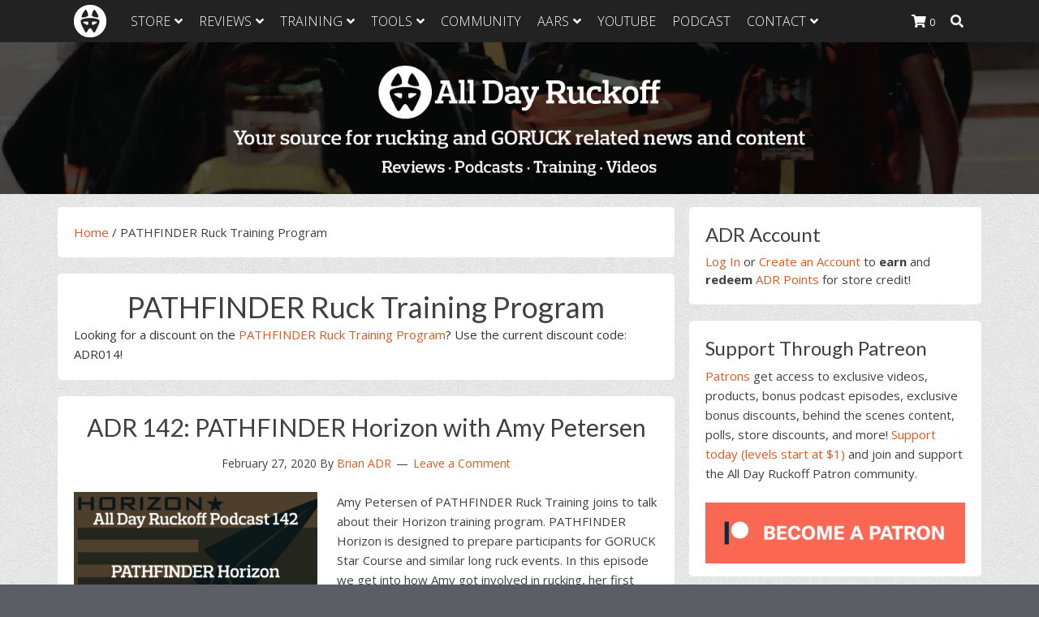

--- FILE ---
content_type: text/html; charset=UTF-8
request_url: https://alldayruckoff.com/tag/team-spearhead-pathfinder/
body_size: 31735
content:
<!DOCTYPE html>
<html lang="en-US">
<head >
<meta charset="UTF-8" />
<meta name="viewport" content="width=device-width, initial-scale=1" />
<meta name='robots' content='index, follow, max-image-preview:large, max-snippet:-1, max-video-preview:-1' />
	<style>img:is([sizes="auto" i], [sizes^="auto," i]) { contain-intrinsic-size: 3000px 1500px }</style>
	
	<!-- This site is optimized with the Yoast SEO plugin v21.5 - https://yoast.com/wordpress/plugins/seo/ -->
	<title>PATHFINDER Ruck Training Program Archives - All Day Ruckoff</title>
	<meta name="description" content="Looking for a discount on the best Ruck Training Resource aka the PATHFINDER Ruck Training Program? Use the current discount code: ADR014!" />
	<link rel="canonical" href="https://alldayruckoff.com/tag/team-spearhead-pathfinder/" />
	<link rel="next" href="https://alldayruckoff.com/tag/team-spearhead-pathfinder/page/2/" />
	<meta property="og:locale" content="en_US" />
	<meta property="og:type" content="article" />
	<meta property="og:title" content="PATHFINDER Ruck Training Program Archives - All Day Ruckoff" />
	<meta property="og:description" content="Looking for a discount on the best Ruck Training Resource aka the PATHFINDER Ruck Training Program? Use the current discount code: ADR014!" />
	<meta property="og:url" content="https://alldayruckoff.com/tag/team-spearhead-pathfinder/" />
	<meta property="og:site_name" content="All Day Ruckoff" />
	<meta property="og:image" content="https://alldayruckoff.com/wp-content/uploads/2018/06/adr-homepage-fb-center.png" />
	<meta property="og:image:width" content="1910" />
	<meta property="og:image:height" content="1000" />
	<meta property="og:image:type" content="image/png" />
	<meta name="twitter:card" content="summary_large_image" />
	<meta name="twitter:site" content="@AllDayRuckoff" />
	<script type="application/ld+json" class="yoast-schema-graph">{"@context":"https://schema.org","@graph":[{"@type":"CollectionPage","@id":"https://alldayruckoff.com/tag/team-spearhead-pathfinder/","url":"https://alldayruckoff.com/tag/team-spearhead-pathfinder/","name":"PATHFINDER Ruck Training Program Archives - All Day Ruckoff","isPartOf":{"@id":"https://alldayruckoff.com/#website"},"primaryImageOfPage":{"@id":"https://alldayruckoff.com/tag/team-spearhead-pathfinder/#primaryimage"},"image":{"@id":"https://alldayruckoff.com/tag/team-spearhead-pathfinder/#primaryimage"},"thumbnailUrl":"https://alldayruckoff.com/wp-content/uploads/2020/02/social_adr_podcast_142.jpg","description":"Looking for a discount on the best Ruck Training Resource aka the PATHFINDER Ruck Training Program? Use the current discount code: ADR014!","breadcrumb":{"@id":"https://alldayruckoff.com/tag/team-spearhead-pathfinder/#breadcrumb"},"inLanguage":"en-US"},{"@type":"ImageObject","inLanguage":"en-US","@id":"https://alldayruckoff.com/tag/team-spearhead-pathfinder/#primaryimage","url":"https://alldayruckoff.com/wp-content/uploads/2020/02/social_adr_podcast_142.jpg","contentUrl":"https://alldayruckoff.com/wp-content/uploads/2020/02/social_adr_podcast_142.jpg","width":1910,"height":1000},{"@type":"BreadcrumbList","@id":"https://alldayruckoff.com/tag/team-spearhead-pathfinder/#breadcrumb","itemListElement":[{"@type":"ListItem","position":1,"name":"Home","item":"https://alldayruckoff.com/"},{"@type":"ListItem","position":2,"name":"PATHFINDER Ruck Training Program"}]},{"@type":"WebSite","@id":"https://alldayruckoff.com/#website","url":"https://alldayruckoff.com/","name":"All Day Ruckoff","description":"Attitude is everything. Keep yours positive.","publisher":{"@id":"https://alldayruckoff.com/#organization"},"potentialAction":[{"@type":"SearchAction","target":{"@type":"EntryPoint","urlTemplate":"https://alldayruckoff.com/?s={search_term_string}"},"query-input":"required name=search_term_string"}],"inLanguage":"en-US"},{"@type":"Organization","@id":"https://alldayruckoff.com/#organization","name":"All Day Ruckoff","url":"https://alldayruckoff.com/","logo":{"@type":"ImageObject","inLanguage":"en-US","@id":"https://alldayruckoff.com/#/schema/logo/image/","url":"https://alldayruckoff.com/wp-content/uploads/2015/06/All-Day-Ruckoff-hi-resolution-bitmap-03.jpg","contentUrl":"https://alldayruckoff.com/wp-content/uploads/2015/06/All-Day-Ruckoff-hi-resolution-bitmap-03.jpg","width":1170,"height":1162,"caption":"All Day Ruckoff"},"image":{"@id":"https://alldayruckoff.com/#/schema/logo/image/"},"sameAs":["https://www.facebook.com/AllDayRuckoff","https://twitter.com/AllDayRuckoff","https://instagram.com/alldayruckoff/","https://www.linkedin.com/company/all-day-ruckoff","https://www.pinterest.com/AllDayRuckoff/","https://www.youtube.com/channel/UCjSSEtvz3etmx8wqJWZkIfQ"]}]}</script>
	<!-- / Yoast SEO plugin. -->


<link rel='dns-prefetch' href='//fonts.googleapis.com' />
		<!-- This site uses the Google Analytics by MonsterInsights plugin v9.0.2 - Using Analytics tracking - https://www.monsterinsights.com/ -->
							<script src="//www.googletagmanager.com/gtag/js?id=G-D96GKYNEDT"  data-cfasync="false" data-wpfc-render="false" type="text/javascript" async></script>
			<script data-cfasync="false" data-wpfc-render="false" type="text/javascript">
				var mi_version = '9.0.2';
				var mi_track_user = true;
				var mi_no_track_reason = '';
								var MonsterInsightsDefaultLocations = {"page_location":"https:\/\/alldayruckoff.com\/tag\/team-spearhead-pathfinder\/"};
				if ( typeof MonsterInsightsPrivacyGuardFilter === 'function' ) {
					var MonsterInsightsLocations = (typeof MonsterInsightsExcludeQuery === 'object') ? MonsterInsightsPrivacyGuardFilter( MonsterInsightsExcludeQuery ) : MonsterInsightsPrivacyGuardFilter( MonsterInsightsDefaultLocations );
				} else {
					var MonsterInsightsLocations = (typeof MonsterInsightsExcludeQuery === 'object') ? MonsterInsightsExcludeQuery : MonsterInsightsDefaultLocations;
				}

								var disableStrs = [
										'ga-disable-G-D96GKYNEDT',
									];

				/* Function to detect opted out users */
				function __gtagTrackerIsOptedOut() {
					for (var index = 0; index < disableStrs.length; index++) {
						if (document.cookie.indexOf(disableStrs[index] + '=true') > -1) {
							return true;
						}
					}

					return false;
				}

				/* Disable tracking if the opt-out cookie exists. */
				if (__gtagTrackerIsOptedOut()) {
					for (var index = 0; index < disableStrs.length; index++) {
						window[disableStrs[index]] = true;
					}
				}

				/* Opt-out function */
				function __gtagTrackerOptout() {
					for (var index = 0; index < disableStrs.length; index++) {
						document.cookie = disableStrs[index] + '=true; expires=Thu, 31 Dec 2099 23:59:59 UTC; path=/';
						window[disableStrs[index]] = true;
					}
				}

				if ('undefined' === typeof gaOptout) {
					function gaOptout() {
						__gtagTrackerOptout();
					}
				}
								window.dataLayer = window.dataLayer || [];

				window.MonsterInsightsDualTracker = {
					helpers: {},
					trackers: {},
				};
				if (mi_track_user) {
					function __gtagDataLayer() {
						dataLayer.push(arguments);
					}

					function __gtagTracker(type, name, parameters) {
						if (!parameters) {
							parameters = {};
						}

						if (parameters.send_to) {
							__gtagDataLayer.apply(null, arguments);
							return;
						}

						if (type === 'event') {
														parameters.send_to = monsterinsights_frontend.v4_id;
							var hookName = name;
							if (typeof parameters['event_category'] !== 'undefined') {
								hookName = parameters['event_category'] + ':' + name;
							}

							if (typeof MonsterInsightsDualTracker.trackers[hookName] !== 'undefined') {
								MonsterInsightsDualTracker.trackers[hookName](parameters);
							} else {
								__gtagDataLayer('event', name, parameters);
							}
							
						} else {
							__gtagDataLayer.apply(null, arguments);
						}
					}

					__gtagTracker('js', new Date());
					__gtagTracker('set', {
						'developer_id.dZGIzZG': true,
											});
					if ( MonsterInsightsLocations.page_location ) {
						__gtagTracker('set', MonsterInsightsLocations);
					}
										__gtagTracker('config', 'G-D96GKYNEDT', {"forceSSL":"true"} );
															window.gtag = __gtagTracker;										(function () {
						/* https://developers.google.com/analytics/devguides/collection/analyticsjs/ */
						/* ga and __gaTracker compatibility shim. */
						var noopfn = function () {
							return null;
						};
						var newtracker = function () {
							return new Tracker();
						};
						var Tracker = function () {
							return null;
						};
						var p = Tracker.prototype;
						p.get = noopfn;
						p.set = noopfn;
						p.send = function () {
							var args = Array.prototype.slice.call(arguments);
							args.unshift('send');
							__gaTracker.apply(null, args);
						};
						var __gaTracker = function () {
							var len = arguments.length;
							if (len === 0) {
								return;
							}
							var f = arguments[len - 1];
							if (typeof f !== 'object' || f === null || typeof f.hitCallback !== 'function') {
								if ('send' === arguments[0]) {
									var hitConverted, hitObject = false, action;
									if ('event' === arguments[1]) {
										if ('undefined' !== typeof arguments[3]) {
											hitObject = {
												'eventAction': arguments[3],
												'eventCategory': arguments[2],
												'eventLabel': arguments[4],
												'value': arguments[5] ? arguments[5] : 1,
											}
										}
									}
									if ('pageview' === arguments[1]) {
										if ('undefined' !== typeof arguments[2]) {
											hitObject = {
												'eventAction': 'page_view',
												'page_path': arguments[2],
											}
										}
									}
									if (typeof arguments[2] === 'object') {
										hitObject = arguments[2];
									}
									if (typeof arguments[5] === 'object') {
										Object.assign(hitObject, arguments[5]);
									}
									if ('undefined' !== typeof arguments[1].hitType) {
										hitObject = arguments[1];
										if ('pageview' === hitObject.hitType) {
											hitObject.eventAction = 'page_view';
										}
									}
									if (hitObject) {
										action = 'timing' === arguments[1].hitType ? 'timing_complete' : hitObject.eventAction;
										hitConverted = mapArgs(hitObject);
										__gtagTracker('event', action, hitConverted);
									}
								}
								return;
							}

							function mapArgs(args) {
								var arg, hit = {};
								var gaMap = {
									'eventCategory': 'event_category',
									'eventAction': 'event_action',
									'eventLabel': 'event_label',
									'eventValue': 'event_value',
									'nonInteraction': 'non_interaction',
									'timingCategory': 'event_category',
									'timingVar': 'name',
									'timingValue': 'value',
									'timingLabel': 'event_label',
									'page': 'page_path',
									'location': 'page_location',
									'title': 'page_title',
									'referrer' : 'page_referrer',
								};
								for (arg in args) {
																		if (!(!args.hasOwnProperty(arg) || !gaMap.hasOwnProperty(arg))) {
										hit[gaMap[arg]] = args[arg];
									} else {
										hit[arg] = args[arg];
									}
								}
								return hit;
							}

							try {
								f.hitCallback();
							} catch (ex) {
							}
						};
						__gaTracker.create = newtracker;
						__gaTracker.getByName = newtracker;
						__gaTracker.getAll = function () {
							return [];
						};
						__gaTracker.remove = noopfn;
						__gaTracker.loaded = true;
						window['__gaTracker'] = __gaTracker;
					})();
									} else {
										console.log("");
					(function () {
						function __gtagTracker() {
							return null;
						}

						window['__gtagTracker'] = __gtagTracker;
						window['gtag'] = __gtagTracker;
					})();
									}
			</script>
				<!-- / Google Analytics by MonsterInsights -->
				<script data-cfasync="false" data-wpfc-render="false" type="text/javascript">
			window.MonsterInsightsDualTracker.helpers.mapProductItem = function (uaItem) {
				var prefixIndex, prefixKey, mapIndex;

				var toBePrefixed = ['id', 'name', 'list_name', 'brand', 'category', 'variant'];

				var item = {};

				var fieldMap = {
					'price': 'price',
					'list_position': 'index',
					'quantity': 'quantity',
					'position': 'index',
				};

				for (mapIndex in fieldMap) {
					if (uaItem.hasOwnProperty(mapIndex)) {
						item[fieldMap[mapIndex]] = uaItem[mapIndex];
					}
				}

				for (prefixIndex = 0; prefixIndex < toBePrefixed.length; prefixIndex++) {
					prefixKey = toBePrefixed[prefixIndex];
					if (typeof uaItem[prefixKey] !== 'undefined') {
						item['item_' + prefixKey] = uaItem[prefixKey];
					}
				}

				return item;
			};

			MonsterInsightsDualTracker.trackers['view_item_list'] = function (parameters) {
				var items = parameters.items;
				var listName, itemIndex, item, itemListName;
				var lists = {
					'_': {items: [], 'send_to': monsterinsights_frontend.v4_id},
				};

				for (itemIndex = 0; itemIndex < items.length; itemIndex++) {
					item = MonsterInsightsDualTracker.helpers.mapProductItem(items[itemIndex]);

					if (typeof item['item_list_name'] === 'undefined') {
						lists['_'].items.push(item);
					} else {
						itemListName = item['item_list_name'];
						if (typeof lists[itemListName] === 'undefined') {
							lists[itemListName] = {
								'items': [],
								'item_list_name': itemListName,
								'send_to': monsterinsights_frontend.v4_id,
							};
						}

						lists[itemListName].items.push(item);
					}
				}

				for (listName in lists) {
					__gtagDataLayer('event', 'view_item_list', lists[listName]);
				}
			};

			MonsterInsightsDualTracker.trackers['select_content'] = function (parameters) {
				const items = parameters.items.map(MonsterInsightsDualTracker.helpers.mapProductItem);
				__gtagDataLayer('event', 'select_item', {items: items, send_to: parameters.send_to});
			};

			MonsterInsightsDualTracker.trackers['view_item'] = function (parameters) {
				const items = parameters.items.map(MonsterInsightsDualTracker.helpers.mapProductItem);
				__gtagDataLayer('event', 'view_item', {items: items, send_to: parameters.send_to});
			};
		</script>
		<script type="text/javascript">
/* <![CDATA[ */
window._wpemojiSettings = {"baseUrl":"https:\/\/s.w.org\/images\/core\/emoji\/16.0.1\/72x72\/","ext":".png","svgUrl":"https:\/\/s.w.org\/images\/core\/emoji\/16.0.1\/svg\/","svgExt":".svg","source":{"concatemoji":"https:\/\/alldayruckoff.com\/wp-includes\/js\/wp-emoji-release.min.js?ver=6.8.2"}};
/*! This file is auto-generated */
!function(s,n){var o,i,e;function c(e){try{var t={supportTests:e,timestamp:(new Date).valueOf()};sessionStorage.setItem(o,JSON.stringify(t))}catch(e){}}function p(e,t,n){e.clearRect(0,0,e.canvas.width,e.canvas.height),e.fillText(t,0,0);var t=new Uint32Array(e.getImageData(0,0,e.canvas.width,e.canvas.height).data),a=(e.clearRect(0,0,e.canvas.width,e.canvas.height),e.fillText(n,0,0),new Uint32Array(e.getImageData(0,0,e.canvas.width,e.canvas.height).data));return t.every(function(e,t){return e===a[t]})}function u(e,t){e.clearRect(0,0,e.canvas.width,e.canvas.height),e.fillText(t,0,0);for(var n=e.getImageData(16,16,1,1),a=0;a<n.data.length;a++)if(0!==n.data[a])return!1;return!0}function f(e,t,n,a){switch(t){case"flag":return n(e,"\ud83c\udff3\ufe0f\u200d\u26a7\ufe0f","\ud83c\udff3\ufe0f\u200b\u26a7\ufe0f")?!1:!n(e,"\ud83c\udde8\ud83c\uddf6","\ud83c\udde8\u200b\ud83c\uddf6")&&!n(e,"\ud83c\udff4\udb40\udc67\udb40\udc62\udb40\udc65\udb40\udc6e\udb40\udc67\udb40\udc7f","\ud83c\udff4\u200b\udb40\udc67\u200b\udb40\udc62\u200b\udb40\udc65\u200b\udb40\udc6e\u200b\udb40\udc67\u200b\udb40\udc7f");case"emoji":return!a(e,"\ud83e\udedf")}return!1}function g(e,t,n,a){var r="undefined"!=typeof WorkerGlobalScope&&self instanceof WorkerGlobalScope?new OffscreenCanvas(300,150):s.createElement("canvas"),o=r.getContext("2d",{willReadFrequently:!0}),i=(o.textBaseline="top",o.font="600 32px Arial",{});return e.forEach(function(e){i[e]=t(o,e,n,a)}),i}function t(e){var t=s.createElement("script");t.src=e,t.defer=!0,s.head.appendChild(t)}"undefined"!=typeof Promise&&(o="wpEmojiSettingsSupports",i=["flag","emoji"],n.supports={everything:!0,everythingExceptFlag:!0},e=new Promise(function(e){s.addEventListener("DOMContentLoaded",e,{once:!0})}),new Promise(function(t){var n=function(){try{var e=JSON.parse(sessionStorage.getItem(o));if("object"==typeof e&&"number"==typeof e.timestamp&&(new Date).valueOf()<e.timestamp+604800&&"object"==typeof e.supportTests)return e.supportTests}catch(e){}return null}();if(!n){if("undefined"!=typeof Worker&&"undefined"!=typeof OffscreenCanvas&&"undefined"!=typeof URL&&URL.createObjectURL&&"undefined"!=typeof Blob)try{var e="postMessage("+g.toString()+"("+[JSON.stringify(i),f.toString(),p.toString(),u.toString()].join(",")+"));",a=new Blob([e],{type:"text/javascript"}),r=new Worker(URL.createObjectURL(a),{name:"wpTestEmojiSupports"});return void(r.onmessage=function(e){c(n=e.data),r.terminate(),t(n)})}catch(e){}c(n=g(i,f,p,u))}t(n)}).then(function(e){for(var t in e)n.supports[t]=e[t],n.supports.everything=n.supports.everything&&n.supports[t],"flag"!==t&&(n.supports.everythingExceptFlag=n.supports.everythingExceptFlag&&n.supports[t]);n.supports.everythingExceptFlag=n.supports.everythingExceptFlag&&!n.supports.flag,n.DOMReady=!1,n.readyCallback=function(){n.DOMReady=!0}}).then(function(){return e}).then(function(){var e;n.supports.everything||(n.readyCallback(),(e=n.source||{}).concatemoji?t(e.concatemoji):e.wpemoji&&e.twemoji&&(t(e.twemoji),t(e.wpemoji)))}))}((window,document),window._wpemojiSettings);
/* ]]> */
</script>
<link rel='stylesheet' id='font-awesome-css' href='https://alldayruckoff.com/wp-content/plugins/load-more-products-for-woocommerce/berocket/assets/css/font-awesome.min.css?ver=6.8.2' type='text/css' media='all' />
<link rel='stylesheet' id='sbi_styles-css' href='https://alldayruckoff.com/wp-content/plugins/instagram-feed/css/sbi-styles.min.css?ver=6.8.0' type='text/css' media='all' />
<link rel='stylesheet' id='all-day-ruckoff-css' href='https://alldayruckoff.com/wp-content/themes/genesis-sample/style.css?ver=2.3.0' type='text/css' media='all' />
<style id='wp-emoji-styles-inline-css' type='text/css'>

	img.wp-smiley, img.emoji {
		display: inline !important;
		border: none !important;
		box-shadow: none !important;
		height: 1em !important;
		width: 1em !important;
		margin: 0 0.07em !important;
		vertical-align: -0.1em !important;
		background: none !important;
		padding: 0 !important;
	}
</style>
<link rel='stylesheet' id='wp-block-library-css' href='https://alldayruckoff.com/wp-includes/css/dist/block-library/style.min.css?ver=6.8.2' type='text/css' media='all' />
<style id='classic-theme-styles-inline-css' type='text/css'>
/*! This file is auto-generated */
.wp-block-button__link{color:#fff;background-color:#32373c;border-radius:9999px;box-shadow:none;text-decoration:none;padding:calc(.667em + 2px) calc(1.333em + 2px);font-size:1.125em}.wp-block-file__button{background:#32373c;color:#fff;text-decoration:none}
</style>
<style id='powerpress-player-block-style-inline-css' type='text/css'>


</style>
<style id='global-styles-inline-css' type='text/css'>
:root{--wp--preset--aspect-ratio--square: 1;--wp--preset--aspect-ratio--4-3: 4/3;--wp--preset--aspect-ratio--3-4: 3/4;--wp--preset--aspect-ratio--3-2: 3/2;--wp--preset--aspect-ratio--2-3: 2/3;--wp--preset--aspect-ratio--16-9: 16/9;--wp--preset--aspect-ratio--9-16: 9/16;--wp--preset--color--black: #000000;--wp--preset--color--cyan-bluish-gray: #abb8c3;--wp--preset--color--white: #ffffff;--wp--preset--color--pale-pink: #f78da7;--wp--preset--color--vivid-red: #cf2e2e;--wp--preset--color--luminous-vivid-orange: #ff6900;--wp--preset--color--luminous-vivid-amber: #fcb900;--wp--preset--color--light-green-cyan: #7bdcb5;--wp--preset--color--vivid-green-cyan: #00d084;--wp--preset--color--pale-cyan-blue: #8ed1fc;--wp--preset--color--vivid-cyan-blue: #0693e3;--wp--preset--color--vivid-purple: #9b51e0;--wp--preset--gradient--vivid-cyan-blue-to-vivid-purple: linear-gradient(135deg,rgba(6,147,227,1) 0%,rgb(155,81,224) 100%);--wp--preset--gradient--light-green-cyan-to-vivid-green-cyan: linear-gradient(135deg,rgb(122,220,180) 0%,rgb(0,208,130) 100%);--wp--preset--gradient--luminous-vivid-amber-to-luminous-vivid-orange: linear-gradient(135deg,rgba(252,185,0,1) 0%,rgba(255,105,0,1) 100%);--wp--preset--gradient--luminous-vivid-orange-to-vivid-red: linear-gradient(135deg,rgba(255,105,0,1) 0%,rgb(207,46,46) 100%);--wp--preset--gradient--very-light-gray-to-cyan-bluish-gray: linear-gradient(135deg,rgb(238,238,238) 0%,rgb(169,184,195) 100%);--wp--preset--gradient--cool-to-warm-spectrum: linear-gradient(135deg,rgb(74,234,220) 0%,rgb(151,120,209) 20%,rgb(207,42,186) 40%,rgb(238,44,130) 60%,rgb(251,105,98) 80%,rgb(254,248,76) 100%);--wp--preset--gradient--blush-light-purple: linear-gradient(135deg,rgb(255,206,236) 0%,rgb(152,150,240) 100%);--wp--preset--gradient--blush-bordeaux: linear-gradient(135deg,rgb(254,205,165) 0%,rgb(254,45,45) 50%,rgb(107,0,62) 100%);--wp--preset--gradient--luminous-dusk: linear-gradient(135deg,rgb(255,203,112) 0%,rgb(199,81,192) 50%,rgb(65,88,208) 100%);--wp--preset--gradient--pale-ocean: linear-gradient(135deg,rgb(255,245,203) 0%,rgb(182,227,212) 50%,rgb(51,167,181) 100%);--wp--preset--gradient--electric-grass: linear-gradient(135deg,rgb(202,248,128) 0%,rgb(113,206,126) 100%);--wp--preset--gradient--midnight: linear-gradient(135deg,rgb(2,3,129) 0%,rgb(40,116,252) 100%);--wp--preset--font-size--small: 13px;--wp--preset--font-size--medium: 20px;--wp--preset--font-size--large: 36px;--wp--preset--font-size--x-large: 42px;--wp--preset--spacing--20: 0.44rem;--wp--preset--spacing--30: 0.67rem;--wp--preset--spacing--40: 1rem;--wp--preset--spacing--50: 1.5rem;--wp--preset--spacing--60: 2.25rem;--wp--preset--spacing--70: 3.38rem;--wp--preset--spacing--80: 5.06rem;--wp--preset--shadow--natural: 6px 6px 9px rgba(0, 0, 0, 0.2);--wp--preset--shadow--deep: 12px 12px 50px rgba(0, 0, 0, 0.4);--wp--preset--shadow--sharp: 6px 6px 0px rgba(0, 0, 0, 0.2);--wp--preset--shadow--outlined: 6px 6px 0px -3px rgba(255, 255, 255, 1), 6px 6px rgba(0, 0, 0, 1);--wp--preset--shadow--crisp: 6px 6px 0px rgba(0, 0, 0, 1);}:where(.is-layout-flex){gap: 0.5em;}:where(.is-layout-grid){gap: 0.5em;}body .is-layout-flex{display: flex;}.is-layout-flex{flex-wrap: wrap;align-items: center;}.is-layout-flex > :is(*, div){margin: 0;}body .is-layout-grid{display: grid;}.is-layout-grid > :is(*, div){margin: 0;}:where(.wp-block-columns.is-layout-flex){gap: 2em;}:where(.wp-block-columns.is-layout-grid){gap: 2em;}:where(.wp-block-post-template.is-layout-flex){gap: 1.25em;}:where(.wp-block-post-template.is-layout-grid){gap: 1.25em;}.has-black-color{color: var(--wp--preset--color--black) !important;}.has-cyan-bluish-gray-color{color: var(--wp--preset--color--cyan-bluish-gray) !important;}.has-white-color{color: var(--wp--preset--color--white) !important;}.has-pale-pink-color{color: var(--wp--preset--color--pale-pink) !important;}.has-vivid-red-color{color: var(--wp--preset--color--vivid-red) !important;}.has-luminous-vivid-orange-color{color: var(--wp--preset--color--luminous-vivid-orange) !important;}.has-luminous-vivid-amber-color{color: var(--wp--preset--color--luminous-vivid-amber) !important;}.has-light-green-cyan-color{color: var(--wp--preset--color--light-green-cyan) !important;}.has-vivid-green-cyan-color{color: var(--wp--preset--color--vivid-green-cyan) !important;}.has-pale-cyan-blue-color{color: var(--wp--preset--color--pale-cyan-blue) !important;}.has-vivid-cyan-blue-color{color: var(--wp--preset--color--vivid-cyan-blue) !important;}.has-vivid-purple-color{color: var(--wp--preset--color--vivid-purple) !important;}.has-black-background-color{background-color: var(--wp--preset--color--black) !important;}.has-cyan-bluish-gray-background-color{background-color: var(--wp--preset--color--cyan-bluish-gray) !important;}.has-white-background-color{background-color: var(--wp--preset--color--white) !important;}.has-pale-pink-background-color{background-color: var(--wp--preset--color--pale-pink) !important;}.has-vivid-red-background-color{background-color: var(--wp--preset--color--vivid-red) !important;}.has-luminous-vivid-orange-background-color{background-color: var(--wp--preset--color--luminous-vivid-orange) !important;}.has-luminous-vivid-amber-background-color{background-color: var(--wp--preset--color--luminous-vivid-amber) !important;}.has-light-green-cyan-background-color{background-color: var(--wp--preset--color--light-green-cyan) !important;}.has-vivid-green-cyan-background-color{background-color: var(--wp--preset--color--vivid-green-cyan) !important;}.has-pale-cyan-blue-background-color{background-color: var(--wp--preset--color--pale-cyan-blue) !important;}.has-vivid-cyan-blue-background-color{background-color: var(--wp--preset--color--vivid-cyan-blue) !important;}.has-vivid-purple-background-color{background-color: var(--wp--preset--color--vivid-purple) !important;}.has-black-border-color{border-color: var(--wp--preset--color--black) !important;}.has-cyan-bluish-gray-border-color{border-color: var(--wp--preset--color--cyan-bluish-gray) !important;}.has-white-border-color{border-color: var(--wp--preset--color--white) !important;}.has-pale-pink-border-color{border-color: var(--wp--preset--color--pale-pink) !important;}.has-vivid-red-border-color{border-color: var(--wp--preset--color--vivid-red) !important;}.has-luminous-vivid-orange-border-color{border-color: var(--wp--preset--color--luminous-vivid-orange) !important;}.has-luminous-vivid-amber-border-color{border-color: var(--wp--preset--color--luminous-vivid-amber) !important;}.has-light-green-cyan-border-color{border-color: var(--wp--preset--color--light-green-cyan) !important;}.has-vivid-green-cyan-border-color{border-color: var(--wp--preset--color--vivid-green-cyan) !important;}.has-pale-cyan-blue-border-color{border-color: var(--wp--preset--color--pale-cyan-blue) !important;}.has-vivid-cyan-blue-border-color{border-color: var(--wp--preset--color--vivid-cyan-blue) !important;}.has-vivid-purple-border-color{border-color: var(--wp--preset--color--vivid-purple) !important;}.has-vivid-cyan-blue-to-vivid-purple-gradient-background{background: var(--wp--preset--gradient--vivid-cyan-blue-to-vivid-purple) !important;}.has-light-green-cyan-to-vivid-green-cyan-gradient-background{background: var(--wp--preset--gradient--light-green-cyan-to-vivid-green-cyan) !important;}.has-luminous-vivid-amber-to-luminous-vivid-orange-gradient-background{background: var(--wp--preset--gradient--luminous-vivid-amber-to-luminous-vivid-orange) !important;}.has-luminous-vivid-orange-to-vivid-red-gradient-background{background: var(--wp--preset--gradient--luminous-vivid-orange-to-vivid-red) !important;}.has-very-light-gray-to-cyan-bluish-gray-gradient-background{background: var(--wp--preset--gradient--very-light-gray-to-cyan-bluish-gray) !important;}.has-cool-to-warm-spectrum-gradient-background{background: var(--wp--preset--gradient--cool-to-warm-spectrum) !important;}.has-blush-light-purple-gradient-background{background: var(--wp--preset--gradient--blush-light-purple) !important;}.has-blush-bordeaux-gradient-background{background: var(--wp--preset--gradient--blush-bordeaux) !important;}.has-luminous-dusk-gradient-background{background: var(--wp--preset--gradient--luminous-dusk) !important;}.has-pale-ocean-gradient-background{background: var(--wp--preset--gradient--pale-ocean) !important;}.has-electric-grass-gradient-background{background: var(--wp--preset--gradient--electric-grass) !important;}.has-midnight-gradient-background{background: var(--wp--preset--gradient--midnight) !important;}.has-small-font-size{font-size: var(--wp--preset--font-size--small) !important;}.has-medium-font-size{font-size: var(--wp--preset--font-size--medium) !important;}.has-large-font-size{font-size: var(--wp--preset--font-size--large) !important;}.has-x-large-font-size{font-size: var(--wp--preset--font-size--x-large) !important;}
:where(.wp-block-post-template.is-layout-flex){gap: 1.25em;}:where(.wp-block-post-template.is-layout-grid){gap: 1.25em;}
:where(.wp-block-columns.is-layout-flex){gap: 2em;}:where(.wp-block-columns.is-layout-grid){gap: 2em;}
:root :where(.wp-block-pullquote){font-size: 1.5em;line-height: 1.6;}
</style>
<link rel='stylesheet' id='stcr-style-css' href='https://alldayruckoff.com/wp-content/plugins/subscribe-to-comments-reloaded/includes/css/stcr-style.css?ver=6.8.2' type='text/css' media='all' />
<link rel='stylesheet' id='woob-bootstrap-style-css' href='https://alldayruckoff.com/wp-content/plugins/woo-brand/css/framework/bootstrap.css?ver=6.8.2' type='text/css' media='all' />
<link rel='stylesheet' id='woob-front-end-style-css' href='https://alldayruckoff.com/wp-content/plugins/woo-brand/css/front-style.css?ver=6.8.2' type='text/css' media='all' />
<link rel='stylesheet' id='woocommerce-layout-css' href='https://alldayruckoff.com/wp-content/plugins/woocommerce/assets/css/woocommerce-layout.css?ver=9.8.6' type='text/css' media='all' />
<link rel='stylesheet' id='woocommerce-smallscreen-css' href='https://alldayruckoff.com/wp-content/plugins/woocommerce/assets/css/woocommerce-smallscreen.css?ver=9.8.6' type='text/css' media='only screen and (max-width: 768px)' />
<link rel='stylesheet' id='woocommerce-general-css' href='https://alldayruckoff.com/wp-content/plugins/woocommerce/assets/css/woocommerce.css?ver=9.8.6' type='text/css' media='all' />
<style id='woocommerce-inline-inline-css' type='text/css'>
.woocommerce form .form-row .required { visibility: visible; }
</style>
<link rel='stylesheet' id='affwp-forms-css' href='https://alldayruckoff.com/wp-content/plugins/affiliate-wp/assets/css/forms.min.css?ver=2.27.7' type='text/css' media='all' />
<link rel='stylesheet' id='flickity-css' href='https://alldayruckoff.com/wp-content/plugins/iconic-woo-attribute-swatches-premium/assets/vendor/flickity/flickity.min.css?ver=1.20.2' type='text/css' media='all' />
<link rel='stylesheet' id='iconic-was-styles-css' href='https://alldayruckoff.com/wp-content/plugins/iconic-woo-attribute-swatches-premium/assets/frontend/css/main.min.css?ver=1.20.2' type='text/css' media='all' />
<link rel='stylesheet' id='brands-styles-css' href='https://alldayruckoff.com/wp-content/plugins/woocommerce/assets/css/brands.css?ver=9.8.6' type='text/css' media='all' />
<link crossorigin="anonymous" rel='stylesheet' id='google-fonts-css' href='//fonts.googleapis.com/css?family=Lato%7COpen+Sans%3A300%2C400%2C700&#038;ver=2.3.0' type='text/css' media='all' />
<link rel='stylesheet' id='bootstrap-css' href='https://alldayruckoff.com/wp-content/themes/genesis-sample/css/bootstrap.min.css?ver=6.8.2' type='text/css' media='all' />
<link rel='stylesheet' id='bootstrap-overrides-css' href='https://alldayruckoff.com/wp-content/themes/genesis-sample/css/bootstrap_overrides.css?ver=6.8.2' type='text/css' media='all' />
<link rel='stylesheet' id='style-css' href='https://alldayruckoff.com/wp-content/themes/genesis-sample/style.css?ver=6.8.2' type='text/css' media='all' />
<link rel='stylesheet' id='my-woocommerce-css' href='https://alldayruckoff.com/wp-content/themes/genesis-sample/woocommerce.css?ver=6.8.2' type='text/css' media='all' />
<link rel='stylesheet' id='my-woocommerce-pretty-photo-css' href='https://alldayruckoff.com/wp-content/themes/genesis-sample/prettyPhoto.css?ver=6.8.2' type='text/css' media='all' />
<link rel='stylesheet' id='mycred-front-css' href='https://alldayruckoff.com/wp-content/plugins/mycred/assets/css/mycred-front.css?ver=2.4.10' type='text/css' media='all' />
<link rel='stylesheet' id='mycred-social-share-icons-css' href='https://alldayruckoff.com/wp-content/plugins/mycred/assets/css/mycred-social-icons.css?ver=2.4.10' type='text/css' media='all' />
<link rel='stylesheet' id='mycred-social-share-style-css' href='https://alldayruckoff.com/wp-content/plugins/mycred/assets/css/mycred-social-share.css?ver=2.4.10' type='text/css' media='all' />
<link rel='stylesheet' id='jquery-lazyloadxt-fadein-css-css' href='//alldayruckoff.com/wp-content/plugins/a3-lazy-load/assets/css/jquery.lazyloadxt.fadein.css?ver=6.8.2' type='text/css' media='all' />
<link rel='stylesheet' id='a3a3_lazy_load-css' href='//alldayruckoff.com/wp-content/uploads/sass/a3_lazy_load.min.css?ver=1556593220' type='text/css' media='all' />
<link rel='stylesheet' id='wp_review-style-css' href='https://alldayruckoff.com/wp-content/plugins/wp-review/public/css/wp-review.css?ver=5.3.5' type='text/css' media='all' />
<link rel='stylesheet' id='shiftnav-css' href='https://alldayruckoff.com/wp-content/plugins/shiftnav-pro/pro/assets/css/shiftnav.min.css?ver=1.7.0.1' type='text/css' media='all' />
<link rel='stylesheet' id='ubermenu-css' href='https://alldayruckoff.com/wp-content/plugins/ubermenu/pro/assets/css/ubermenu.min.css?ver=3.8.5' type='text/css' media='all' />
<link rel='stylesheet' id='ubermenu-vanilla-css' href='https://alldayruckoff.com/wp-content/plugins/ubermenu/assets/css/skins/vanilla.css?ver=6.8.2' type='text/css' media='all' />
<link rel='stylesheet' id='ubermenu-grey-white-css' href='https://alldayruckoff.com/wp-content/plugins/ubermenu/assets/css/skins/blackwhite.css?ver=6.8.2' type='text/css' media='all' />
<link rel='stylesheet' id='ubermenu-font-awesome-core-css' href='https://alldayruckoff.com/wp-content/plugins/ubermenu/assets/fontawesome/css/fontawesome.min.css?ver=6.8.2' type='text/css' media='all' />
<link rel='stylesheet' id='ubermenu-font-awesome-solid-css' href='https://alldayruckoff.com/wp-content/plugins/ubermenu/assets/fontawesome/css/solid.min.css?ver=6.8.2' type='text/css' media='all' />
<link rel='stylesheet' id='shiftnav-font-awesome-css' href='https://alldayruckoff.com/wp-content/plugins/shiftnav-pro/assets/css/fontawesome/css/font-awesome.min.css?ver=1.7.0.1' type='text/css' media='all' />
<link rel='stylesheet' id='shiftnav-standard-dark-css' href='https://alldayruckoff.com/wp-content/plugins/shiftnav-pro/assets/css/skins/standard-dark.css?ver=1.7.0.1' type='text/css' media='all' />
<script type="text/javascript" src="https://alldayruckoff.com/wp-includes/js/jquery/jquery.min.js?ver=3.7.1" id="jquery-core-js"></script>
<script type="text/javascript" src="https://alldayruckoff.com/wp-includes/js/jquery/jquery-migrate.min.js?ver=3.4.1" id="jquery-migrate-js"></script>
<script type="text/javascript" src="https://alldayruckoff.com/wp-content/plugins/google-analytics-premium/assets/js/frontend-gtag.min.js?ver=9.0.2" id="monsterinsights-frontend-script-js"></script>
<script data-cfasync="false" data-wpfc-render="false" type="text/javascript" id='monsterinsights-frontend-script-js-extra'>/* <![CDATA[ */
var monsterinsights_frontend = {"js_events_tracking":"true","download_extensions":"pdf,doc,ppt,xls,zip,docx,pptx,xlsx","inbound_paths":"[]","home_url":"https:\/\/alldayruckoff.com","hash_tracking":"false","v4_id":"G-D96GKYNEDT"};/* ]]> */
</script>
<script type="text/javascript" src="https://alldayruckoff.com/wp-content/plugins/woocommerce/assets/js/jquery-blockui/jquery.blockUI.min.js?ver=2.7.0-wc.9.8.6" id="jquery-blockui-js" data-wp-strategy="defer"></script>
<script type="text/javascript" id="bis-out-of-stock-notify-js-extra">
/* <![CDATA[ */
var bis_out_of_stock_notify = {"wp_ajax_url":"https:\/\/alldayruckoff.com\/wp-admin\/admin-ajax.php","out_of_stock_notify_nonce":"e8289ddd29","current_user_language":"not_active","success_message_position":"above","success_message_effect":"fadein","error_message_effect":"fadein","instock_subscribe_email_success":"You are now subscribed and will receive an email when this is back in stock.","instock_already_subscribed":"You have already Subscribed","instock_error_empty_email":"Email Address can\\'t be empty","instock_error_empty_first_name_field":"First Name Field can\\'t be empty","instock_error_empty_last_name_field":"Last Name Field can\\'t be empty","instock_error_empty_mobile_number_field":"Mobile Number Field can\\'t be empty","iagree_error_msg":"Please give consent by selecting this checkbox","instock_error_email_format":"Please enter valid Email Address","instock_sucess_fadein_time":"5","instock_error_fadein_time":"5","required_fields_user_name":"no","required_fields_mobile_number":"no","bis_enable_show_hide_fields":"show","instock_error_display_time":"5","instock_success_display_time":"5"};
/* ]]> */
</script>
<script type="text/javascript" src="https://alldayruckoff.com/wp-content/plugins/backinstocknotifier/assets/js/bis-out-of-stock-notify.js?ver=10.9" id="bis-out-of-stock-notify-js"></script>
<script type="text/javascript" id="wc-add-to-cart-js-extra">
/* <![CDATA[ */
var wc_add_to_cart_params = {"ajax_url":"\/wp-admin\/admin-ajax.php","wc_ajax_url":"\/?wc-ajax=%%endpoint%%","i18n_view_cart":"View cart","cart_url":"https:\/\/alldayruckoff.com\/cart\/","is_cart":"","cart_redirect_after_add":"no"};
/* ]]> */
</script>
<script type="text/javascript" src="https://alldayruckoff.com/wp-content/plugins/woocommerce/assets/js/frontend/add-to-cart.min.js?ver=9.8.6" id="wc-add-to-cart-js" defer="defer" data-wp-strategy="defer"></script>
<script type="text/javascript" src="https://alldayruckoff.com/wp-content/plugins/woocommerce/assets/js/js-cookie/js.cookie.min.js?ver=2.1.4-wc.9.8.6" id="js-cookie-js" data-wp-strategy="defer"></script>
<script type="text/javascript" id="woocommerce-js-extra">
/* <![CDATA[ */
var woocommerce_params = {"ajax_url":"\/wp-admin\/admin-ajax.php","wc_ajax_url":"\/?wc-ajax=%%endpoint%%","i18n_password_show":"Show password","i18n_password_hide":"Hide password"};
/* ]]> */
</script>
<script type="text/javascript" src="https://alldayruckoff.com/wp-content/plugins/woocommerce/assets/js/frontend/woocommerce.min.js?ver=9.8.6" id="woocommerce-js" defer="defer" data-wp-strategy="defer"></script>
<script type="text/javascript" id="wpgmza_data-js-extra">
/* <![CDATA[ */
var wpgmza_google_api_status = {"message":"Enqueued","code":"ENQUEUED"};
/* ]]> */
</script>
<script type="text/javascript" src="https://alldayruckoff.com/wp-content/plugins/wp-google-maps/wpgmza_data.js?ver=6.8.2" id="wpgmza_data-js"></script>
<script type="text/javascript" id="jquery-cookie-js-extra">
/* <![CDATA[ */
var affwp_scripts = {"ajaxurl":"https:\/\/alldayruckoff.com\/wp-admin\/admin-ajax.php"};
/* ]]> */
</script>
<script type="text/javascript" src="https://alldayruckoff.com/wp-content/plugins/woocommerce/assets/js/jquery-cookie/jquery.cookie.min.js?ver=1.4.1-wc.9.8.6" id="jquery-cookie-js" data-wp-strategy="defer"></script>
<script type="text/javascript" id="affwp-tracking-js-extra">
/* <![CDATA[ */
var affwp_debug_vars = {"integrations":{"woocommerce":"WooCommerce"},"version":"2.27.7","currency":"USD","ref_cookie":"affwp_ref","visit_cookie":"affwp_ref_visit_id","campaign_cookie":"affwp_campaign"};
/* ]]> */
</script>
<script type="text/javascript" src="https://alldayruckoff.com/wp-content/plugins/affiliate-wp/assets/js/tracking.min.js?ver=2.27.7" id="affwp-tracking-js"></script>
<link rel="https://api.w.org/" href="https://alldayruckoff.com/wp-json/" /><link rel="alternate" title="JSON" type="application/json" href="https://alldayruckoff.com/wp-json/wp/v2/tags/1744" /><link rel="EditURI" type="application/rsd+xml" title="RSD" href="https://alldayruckoff.com/xmlrpc.php?rsd" />
<meta name="generator" content="WordPress 6.8.2" />
<meta name="generator" content="WooCommerce 9.8.6" />
<style></style><style>
                .lmp_load_more_button.br_lmp_button_settings .lmp_button:hover {
                    background-color: #9999ff!important;
                    color: #111111!important;
                }
                .lmp_load_more_button.br_lmp_prev_settings .lmp_button:hover {
                    background-color: #9999ff!important;
                    color: #111111!important;
                }li.product.lazy, .berocket_lgv_additional_data.lazy{opacity:0;}</style>            <script type="text/javascript"><!--
                                function powerpress_pinw(pinw_url){window.open(pinw_url, 'PowerPressPlayer','toolbar=0,status=0,resizable=1,width=460,height=320');	return false;}
                //-->
            </script>
            
	<!-- ShiftNav CSS
	================================================================ -->
	<style type="text/css" id="shiftnav-dynamic-css">

	@media only screen and (min-width:1075px){ #shiftnav-toggle-main, .shiftnav-toggle-mobile{ display:none; } .shiftnav-wrap { padding-top:0 !important; } }
	@media only screen and (max-width:1074px){ .nav-primary{ display:none !important; } }

/** ShiftNav Custom Tweaks (General Settings) **/
.shiftnav.shiftnav-nojs.shiftnav-skin-standard-dark ul.shiftnav-menu li.menu-item > .shiftnav-target:hover, .shiftnav.shiftnav-skin-standard-dark ul.shiftnav-menu li.menu-item.shiftnav-active > .shiftnav-target, .shiftnav.shiftnav-skin-standard-dark ul.shiftnav-menu li.menu-item.shiftnav-in-transition > .shiftnav-target, .shiftnav.shiftnav-skin-standard-dark ul.shiftnav-menu li.menu-item.current-menu-item > .shiftnav-target, .shiftnav.shiftnav-skin-standard-dark ul.shiftnav-menu > li.shiftnav-sub-accordion.current-menu-ancestor > .shiftnav-target, .shiftnav.shiftnav-skin-standard-dark ul.shiftnav-menu > li.shiftnav-sub-shift.current-menu-ancestor > .shiftnav-target, .shiftnav.shiftnav-skin-standard-dark ul.shiftnav-menu.shiftnav-active-highlight li.menu-item > .shiftnav-target:active, .shiftnav.shiftnav-skin-standard-dark ul.shiftnav-menu.shiftnav-active-on-hover li.menu-item > .shiftnav-target:hover {
Background: #E25822;
}

.account-menu {
    margin-left: 15px;
    margin-top: 10px;
    font-size: 16px;
    margin-bottom: 10px;
}

.account-menu a:hover {
    color: #fff;
    text-decoration: underline;
}
/* Status: Loaded from Transient */

	</style>
	<!-- end ShiftNav CSS -->

	<style id="ubermenu-custom-generated-css">
/** UberMenu Custom Menu Styles (Customizer) **/
/* main */
 .ubermenu-main { background:#222222; }
 .ubermenu-main .ubermenu-item-level-0 > .ubermenu-target { font-size:16px; color:#ffffff; }
 .ubermenu-main .ubermenu-nav .ubermenu-item.ubermenu-item-level-0 > .ubermenu-target { font-weight:normal; }
 .ubermenu.ubermenu-main .ubermenu-item-level-0:hover > .ubermenu-target, .ubermenu-main .ubermenu-item-level-0.ubermenu-active > .ubermenu-target { background-color:#e25822; background:-webkit-gradient(linear,left top,left bottom,from(#e25822),to(#e25822)); background:-webkit-linear-gradient(top,#e25822,#e25822); background:-moz-linear-gradient(top,#e25822,#e25822); background:-ms-linear-gradient(top,#e25822,#e25822); background:-o-linear-gradient(top,#e25822,#e25822); background:linear-gradient(top,#e25822,#e25822); }
 .ubermenu-main .ubermenu-item-level-0.ubermenu-current-menu-item > .ubermenu-target, .ubermenu-main .ubermenu-item-level-0.ubermenu-current-menu-parent > .ubermenu-target, .ubermenu-main .ubermenu-item-level-0.ubermenu-current-menu-ancestor > .ubermenu-target { background-color:#e25822; background:-webkit-gradient(linear,left top,left bottom,from(#e25822),to(#e25822)); background:-webkit-linear-gradient(top,#e25822,#e25822); background:-moz-linear-gradient(top,#e25822,#e25822); background:-ms-linear-gradient(top,#e25822,#e25822); background:-o-linear-gradient(top,#e25822,#e25822); background:linear-gradient(top,#e25822,#e25822); }
 .ubermenu-main .ubermenu-item.ubermenu-item-level-0 > .ubermenu-highlight { background-color:#e25822; background:-webkit-gradient(linear,left top,left bottom,from(#e25822),to(#e25822)); background:-webkit-linear-gradient(top,#e25822,#e25822); background:-moz-linear-gradient(top,#e25822,#e25822); background:-ms-linear-gradient(top,#e25822,#e25822); background:-o-linear-gradient(top,#e25822,#e25822); background:linear-gradient(top,#e25822,#e25822); }
 .ubermenu-main .ubermenu-item-level-0 > .ubermenu-target, .ubermenu-main .ubermenu-item-level-0 > .ubermenu-custom-content.ubermenu-custom-content-padded { padding-top:16px; padding-bottom:16px; }
 .ubermenu-main .ubermenu-submenu.ubermenu-submenu-drop { background-color:#363636; color:#ffffff; }
 .ubermenu-main .ubermenu-submenu .ubermenu-item-header > .ubermenu-target, .ubermenu-main .ubermenu-tab > .ubermenu-target { font-size:14px; }
 .ubermenu-main .ubermenu-submenu .ubermenu-item-header > .ubermenu-target { color:#eeeeee; }
 .ubermenu-main .ubermenu-submenu .ubermenu-item-header > .ubermenu-target:hover { color:#eeeeee; background-color:#e25822; }
 .ubermenu-main .ubermenu-submenu .ubermenu-item-header.ubermenu-current-menu-item > .ubermenu-target { color:#eeeeee; background-color:#e25822; }
 .ubermenu-main .ubermenu-submenu .ubermenu-item-header.ubermenu-has-submenu-stack > .ubermenu-target { border-bottom:1px solid #aaaaaa; }
 .ubermenu-main .ubermenu-item-normal > .ubermenu-target { color:#dddddd; font-size:14px; }
 .ubermenu.ubermenu-main .ubermenu-item-normal > .ubermenu-target:hover, .ubermenu.ubermenu-main .ubermenu-item-normal.ubermenu-active > .ubermenu-target { color:#dddddd; background-color:#e25822; }
 .ubermenu-main .ubermenu-item-normal.ubermenu-current-menu-item > .ubermenu-target { color:#dddddd; }
 .ubermenu.ubermenu-main .ubermenu-tabs .ubermenu-tabs-group > .ubermenu-tab > .ubermenu-target { font-size:14px; }
 .ubermenu.ubermenu-main .ubermenu-tab > .ubermenu-target { color:#eeeeee; }
 .ubermenu.ubermenu-main .ubermenu-submenu .ubermenu-tab.ubermenu-active > .ubermenu-target { color:#eeeeee; }
 .ubermenu.ubermenu-main .ubermenu-tab.ubermenu-active > .ubermenu-target { background-color:#e25822; }
 .ubermenu.ubermenu-main .ubermenu-tab-content-panel { background-color:#363636; }
 .ubermenu.ubermenu-main .ubermenu-tabs-group { border-color:#333333; }
 .ubermenu-main.ubermenu-sticky .ubermenu-nav { width:1140px; max-width:100%; margin:0 auto; float:none; position:relative; }
/* default */
 .ubermenu-default { background:#333333; }
 .ubermenu-default .ubermenu-item-level-0 > .ubermenu-target { font-size:16px; color:#fefefe; }
 .ubermenu-default .ubermenu-nav .ubermenu-item.ubermenu-item-level-0 > .ubermenu-target { font-weight:normal; }
 .ubermenu.ubermenu-default .ubermenu-item-level-0:hover > .ubermenu-target, .ubermenu-default .ubermenu-item-level-0.ubermenu-active > .ubermenu-target { color:#fefefe; background:#cc0000; }
 .ubermenu-default .ubermenu-item-level-0.ubermenu-current-menu-item > .ubermenu-target, .ubermenu-default .ubermenu-item-level-0.ubermenu-current-menu-parent > .ubermenu-target, .ubermenu-default .ubermenu-item-level-0.ubermenu-current-menu-ancestor > .ubermenu-target { color:#fefefe; background:#cc0000; }
 .ubermenu-default .ubermenu-submenu.ubermenu-submenu-drop { background-color:#555555; border:1px solid #555555; color:#eeeeee; }
 .ubermenu-default .ubermenu-submenu .ubermenu-item-header > .ubermenu-target { color:#eeeeee; }
 .ubermenu-default .ubermenu-submenu .ubermenu-item-header > .ubermenu-target:hover { color:#ffffff; }
 .ubermenu-default .ubermenu-submenu .ubermenu-item-header.ubermenu-current-menu-item > .ubermenu-target { color:#ffffff; }
 .ubermenu-default .ubermenu-submenu .ubermenu-item-header.ubermenu-has-submenu-stack > .ubermenu-target { border-bottom:1px solid #444444; }
 .ubermenu-default .ubermenu-item-normal > .ubermenu-target { color:#dddddd; }
 .ubermenu.ubermenu-default .ubermenu-item-normal > .ubermenu-target:hover, .ubermenu.ubermenu-default .ubermenu-item-normal.ubermenu-active > .ubermenu-target { color:#ffffff; }
 .ubermenu-default .ubermenu-item-normal.ubermenu-current-menu-item > .ubermenu-target { color:#dddddd; }
 .ubermenu-default .ubermenu-submenu-type-flyout > .ubermenu-item-normal > .ubermenu-target { border-bottom:1px solid #444444; }
 .ubermenu.ubermenu-default .ubermenu-tabs .ubermenu-tabs-group { background-color:#555555; }
 .ubermenu.ubermenu-default .ubermenu-tab > .ubermenu-target { color:#eeeeee; }
 .ubermenu.ubermenu-default .ubermenu-submenu .ubermenu-tab.ubermenu-active > .ubermenu-target { color:#eeeeee; }
 .ubermenu.ubermenu-default .ubermenu-tab.ubermenu-active > .ubermenu-target { background-color:#444444; }
 .ubermenu.ubermenu-default .ubermenu-tabs-group { border-color:#444444; }
 .ubermenu-default.ubermenu-sticky .ubermenu-nav { width:1140px; max-width:100%; margin:0 auto; float:none; }
 .ubermenu-default.ubermenu-sticky { background:#222222; }
 .ubermenu-responsive-toggle-default.ubermenu-sticky { background:#222222; }


/** UberMenu Custom Menu Item Styles (Menu Item Settings) **/
/* 8118 */   .ubermenu .ubermenu-submenu.ubermenu-submenu-id-8118 { width:250px; min-width:250px; }
/* 20959 */  .ubermenu .ubermenu-submenu.ubermenu-submenu-id-20959 { width:69%; min-width:69%; }
/* 8720 */   .ubermenu .ubermenu-item.ubermenu-item-8720 > .ubermenu-target,.ubermenu .ubermenu-item.ubermenu-item-8720 > .ubermenu-content-block,.ubermenu .ubermenu-item.ubermenu-item-8720.ubermenu-custom-content-padded { padding:16px; }


/** UberMenu Custom Tweaks (General Settings) **/
#menu-item-58360 .ubermenu-target-description {
display: none;
}

.ubermenu-submenu-id-8118 {
background-color: #F9F9F9 !important;
}

.ubermenu-border-bottom {
border-bottom: 1px solid #aaa !important;
}

#menu-item-21238 div {
padding: 0px !important;
}

#menu-item-21238 div:hover {
background-color: #e25822;
}

#menu-item-21238 div a {
color: #eee !important;
font-size: 14px !important;
}

.ubermenu .ubermenu-autocolumn, .ubermenu .ubermenu-submenu-type-stack {
padding-top: 0px;
padding-bottom: 0px;
}

.ubermenu-current-menu-item {
background-color: #e25822 !important;
}

.ubermenu-item-normal {
background-color: #363636 !important;
}

.ubermenu-main .ubermenu-item-normal.ubermenu-current-menu-item > .ubermenu-target, .ubermenu-main .ubermenu-submenu .ubermenu-item-header.ubermenu-current-menu-item > .ubermenu-target {
background-color: #e25822;
}

.ubermenu-nav li a span {
  font-weight: 300 !important;
}

.ubermenu-skin-grey-white .ubermenu-submenu.ubermenu-submenu-drop {
border: none !important;
}

#menu-item-6,#menu-item-6  a {
height: 100%;
}

#menu-item-6 a img {
    padding-top: 6px;
    padding-bottom: 6px;
    margin-bottom: 0 !important;
}

.ubermenu .ubermenu-colgroup .ubermenu-column, .ubermenu .ubermenu-custom-content-padded, .ubermenu .ubermenu-nonlink, .ubermenu .ubermenu-retractor, .ubermenu .ubermenu-submenu-padded, .ubermenu .ubermenu-submenu-type-stack>.ubermenu-item-normal>.ubermenu-target, .ubermenu .ubermenu-target, .ubermenu .ubermenu-widget, .ubermenu-responsive-toggle {
    padding-left: 10px;
    padding-right: 10px;
}

/** UberMenu Sticky CSS **/
 .ubermenu.ubermenu-sticky, .ubermenu-responsive-toggle.ubermenu-sticky{ z-index:1000; } .ubermenu-sticky.ubermenu-sticky-full-width{ left:0; width:100%; max-width:100%; }
 .ubermenu-sticky-full-width.ubermenu-sticky .ubermenu-nav{ padding-left:1px; }
@media screen and (max-width: 959px){ 
   .ubermenu-responsive-toggle.ubermenu-sticky{ height:43px; left:0; width:100% !important; } 
   .ubermenu.ubermenu-sticky{ margin-top:43px; left:0; width:100% !important; } 

	 .ubermenu-responsive-toggle,  .ubermenu,  .ubermenu.ubermenu-sticky{position:relative !important; margin:0 !important; min-height:0 !important; }
	 .ubermenu.ubermenu-is-mobile.ubermenu-sticky.ubermenu-responsive-collapse{ max-height:0;}  /* Mobile Sticky */
   .ubermenu.ubermenu-is-mobile.ubermenu-sticky { min-height:400px; max-height:600px; overflow-y:auto !important; -webkit-overflow-scrolling:touch; }
   .ubermenu.ubermenu-is-mobile.ubermenu-sticky > .ubermenu-nav{ height:100%; }
   .ubermenu.ubermenu-is-mobile.ubermenu-sticky .ubermenu-active > .ubermenu-submenu-drop{ max-height:none; }
}
/* Special Classes */  .ubermenu .ubermenu-item.um-sticky-only{ display:none !important; }  .ubermenu.ubermenu-sticky .ubermenu-item-level-0.um-sticky-only{ display:inline-block !important; }  .ubermenu.ubermenu-sticky .ubermenu-submenu .ubermenu-item.um-sticky-only{ display:block !important; }  .ubermenu .ubermenu-item-level-0.um-unsticky-only{ display:inline-block !important; }  .ubermenu .ubermenu-submenu .ubermenu-item.um-unsticky-only{ display:block !important; }  .ubermenu.ubermenu-sticky .ubermenu-item.um-unsticky-only{ display:none !important; }
@media screen and (min-width:783px){ .admin-bar  .ubermenu.ubermenu-sticky, .admin-bar  .ubermenu-responsive-toggle.ubermenu-sticky{ margin-top:32px; } }
@media screen and (min-width:783px) and (max-width:959px){ .admin-bar  .ubermenu.ubermenu-sticky{ margin-top:78px; } }
@media screen and (min-width:600px) and (max-width:782px){ .admin-bar  .ubermenu.ubermenu-sticky, .admin-bar  .ubermenu-responsive-toggle.ubermenu-sticky{ margin-top:46px; } .admin-bar  .ubermenu.ubermenu-sticky{ margin-top:89px; } }

/* Status: Loaded from Transient */

</style>		<script type="text/javascript">
		var AFFWP = AFFWP || {};
		AFFWP.referral_var = 'ref';
		AFFWP.expiration = 7;
		AFFWP.debug = 0;


		AFFWP.referral_credit_last = 0;
		</script>
<link rel="pingback" href="https://alldayruckoff.com/xmlrpc.php" />
<meta name="p:domain_verify" content="b98f7c48179882667dc21704bbe222d9"/>	<noscript><style>.woocommerce-product-gallery{ opacity: 1 !important; }</style></noscript>
				<script  type="text/javascript">
				!function(f,b,e,v,n,t,s){if(f.fbq)return;n=f.fbq=function(){n.callMethod?
					n.callMethod.apply(n,arguments):n.queue.push(arguments)};if(!f._fbq)f._fbq=n;
					n.push=n;n.loaded=!0;n.version='2.0';n.queue=[];t=b.createElement(e);t.async=!0;
					t.src=v;s=b.getElementsByTagName(e)[0];s.parentNode.insertBefore(t,s)}(window,
					document,'script','https://connect.facebook.net/en_US/fbevents.js');
			</script>
			<!-- WooCommerce Facebook Integration Begin -->
			<script  type="text/javascript">

				fbq('init', '1237456796282961', {}, {
    "agent": "woocommerce-9.8.6-3.2.9"
});

				fbq( 'track', 'PageView', {
    "source": "woocommerce",
    "version": "9.8.6",
    "pluginVersion": "3.2.9"
} );

				document.addEventListener( 'DOMContentLoaded', function() {
					// Insert placeholder for events injected when a product is added to the cart through AJAX.
					document.body.insertAdjacentHTML( 'beforeend', '<div class=\"wc-facebook-pixel-event-placeholder\"></div>' );
				}, false );

			</script>
			<!-- WooCommerce Facebook Integration End -->
			<style type="text/css" id="custom-background-css">
body.custom-background { background-color: #5c5e65; }
</style>
	<!-- There is no amphtml version available for this URL. --><meta name="generator" content="Powered by Slider Revolution 6.6.18 - responsive, Mobile-Friendly Slider Plugin for WordPress with comfortable drag and drop interface." />
<link rel="icon" href="https://alldayruckoff.com/wp-content/uploads/2014/11/big-5455cfa0_site_icon-32x32.png" sizes="32x32" />
<link rel="icon" href="https://alldayruckoff.com/wp-content/uploads/2014/11/big-5455cfa0_site_icon-250x250.png" sizes="192x192" />
<link rel="apple-touch-icon" href="https://alldayruckoff.com/wp-content/uploads/2014/11/big-5455cfa0_site_icon-250x250.png" />
<meta name="msapplication-TileImage" content="https://alldayruckoff.com/wp-content/uploads/2014/11/big-5455cfa0_site_icon-300x300.png" />
<script>function setREVStartSize(e){
			//window.requestAnimationFrame(function() {
				window.RSIW = window.RSIW===undefined ? window.innerWidth : window.RSIW;
				window.RSIH = window.RSIH===undefined ? window.innerHeight : window.RSIH;
				try {
					var pw = document.getElementById(e.c).parentNode.offsetWidth,
						newh;
					pw = pw===0 || isNaN(pw) || (e.l=="fullwidth" || e.layout=="fullwidth") ? window.RSIW : pw;
					e.tabw = e.tabw===undefined ? 0 : parseInt(e.tabw);
					e.thumbw = e.thumbw===undefined ? 0 : parseInt(e.thumbw);
					e.tabh = e.tabh===undefined ? 0 : parseInt(e.tabh);
					e.thumbh = e.thumbh===undefined ? 0 : parseInt(e.thumbh);
					e.tabhide = e.tabhide===undefined ? 0 : parseInt(e.tabhide);
					e.thumbhide = e.thumbhide===undefined ? 0 : parseInt(e.thumbhide);
					e.mh = e.mh===undefined || e.mh=="" || e.mh==="auto" ? 0 : parseInt(e.mh,0);
					if(e.layout==="fullscreen" || e.l==="fullscreen")
						newh = Math.max(e.mh,window.RSIH);
					else{
						e.gw = Array.isArray(e.gw) ? e.gw : [e.gw];
						for (var i in e.rl) if (e.gw[i]===undefined || e.gw[i]===0) e.gw[i] = e.gw[i-1];
						e.gh = e.el===undefined || e.el==="" || (Array.isArray(e.el) && e.el.length==0)? e.gh : e.el;
						e.gh = Array.isArray(e.gh) ? e.gh : [e.gh];
						for (var i in e.rl) if (e.gh[i]===undefined || e.gh[i]===0) e.gh[i] = e.gh[i-1];
											
						var nl = new Array(e.rl.length),
							ix = 0,
							sl;
						e.tabw = e.tabhide>=pw ? 0 : e.tabw;
						e.thumbw = e.thumbhide>=pw ? 0 : e.thumbw;
						e.tabh = e.tabhide>=pw ? 0 : e.tabh;
						e.thumbh = e.thumbhide>=pw ? 0 : e.thumbh;
						for (var i in e.rl) nl[i] = e.rl[i]<window.RSIW ? 0 : e.rl[i];
						sl = nl[0];
						for (var i in nl) if (sl>nl[i] && nl[i]>0) { sl = nl[i]; ix=i;}
						var m = pw>(e.gw[ix]+e.tabw+e.thumbw) ? 1 : (pw-(e.tabw+e.thumbw)) / (e.gw[ix]);
						newh =  (e.gh[ix] * m) + (e.tabh + e.thumbh);
					}
					var el = document.getElementById(e.c);
					if (el!==null && el) el.style.height = newh+"px";
					el = document.getElementById(e.c+"_wrapper");
					if (el!==null && el) {
						el.style.height = newh+"px";
						el.style.display = "block";
					}
				} catch(e){
					console.log("Failure at Presize of Slider:" + e)
				}
			//});
		  };</script>
</head>
<body class="archive tag tag-team-spearhead-pathfinder tag-1744 custom-background wp-theme-genesis wp-child-theme-genesis-sample theme-genesis woocommerce-no-js iconic-woothumbs-all-day-ruckoff-genesis-theme header-full-width content-sidebar genesis-breadcrumbs-visible genesis-footer-widgets-visible"><div id="fb-root"></div>
<script>(function(d, s, id) {
  var js, fjs = d.getElementsByTagName(s)[0];
  if (d.getElementById(id)) return;
  js = d.createElement(s); js.id = id;
  js.src = "//connect.facebook.net/en_US/sdk.js#xfbml=1&version=v2.7&appId=177265189132314";
  fjs.parentNode.insertBefore(js, fjs);
}(document, 'script', 'facebook-jssdk'));</script><div class="site-container"><ul class="genesis-skip-link"><li><a href="#genesis-nav-primary" class="screen-reader-shortcut"> Skip to primary navigation</a></li><li><a href="#genesis-content" class="screen-reader-shortcut"> Skip to main content</a></li><li><a href="#genesis-sidebar-primary" class="screen-reader-shortcut"> Skip to primary sidebar</a></li><li><a href="#genesis-footer-widgets" class="screen-reader-shortcut"> Skip to footer</a></li></ul><header class="site-header"><div class="wrap"><div class="title-area"><p class="site-title"><a href="https://alldayruckoff.com/">All Day Ruckoff</a></p><p class="site-description">Attitude is everything. Keep yours positive.</p></div></div></header><nav class="nav-primary" aria-label="Main" id="genesis-nav-primary"><div class="wrap">
<!-- UberMenu [Configuration:main] [Theme Loc:primary] [Integration:auto] -->
<!-- [UberMenu Responsive Menu Disabled] --> <nav id="ubermenu-main-2-primary" class="ubermenu ubermenu-nojs ubermenu-main ubermenu-menu-2 ubermenu-loc-primary ubermenu-responsive-collapse ubermenu-horizontal ubermenu-transition-fade ubermenu-trigger-hover_intent ubermenu-skin-grey-white  ubermenu-bar-align-full ubermenu-items-align-left ubermenu-bound ubermenu-disable-submenu-scroll ubermenu-sub-indicators ubermenu-retractors-responsive ubermenu-submenu-indicator-closes"><ul id="ubermenu-nav-main-2-primary" class="ubermenu-nav" data-title="Primary Navigation"><li id="menu-item-6" class="menu-home-image ubermenu-item ubermenu-item-type-custom ubermenu-item-object-custom ubermenu-item-home ubermenu-item-6 ubermenu-item-level-0 ubermenu-column ubermenu-column-auto ubermenu-disable-padding" ><a class="ubermenu-target ubermenu-target-with-image ubermenu-item-layout-default ubermenu-item-layout-image_left ubermenu-target-nowrap ubermenu-item-notext" href="https://alldayruckoff.com" tabindex="0"><img class="ubermenu-image ubermenu-image-size-full" src="https://alldayruckoff.com/wp-content/uploads/2016/01/adr-logo-white-40-40.png" width="40" height="40" alt=""  /></a></li><li id="menu-item-2525" class="ubermenu-item ubermenu-item-type-post_type ubermenu-item-object-page ubermenu-item-has-children ubermenu-item-2525 ubermenu-item-level-0 ubermenu-column ubermenu-column-auto ubermenu-has-submenu-drop ubermenu-has-submenu-mega" ><a class="ubermenu-target ubermenu-item-layout-default ubermenu-item-layout-text_only" href="https://alldayruckoff.com/store/" tabindex="0"><span class="ubermenu-target-title ubermenu-target-text">Store</span><i class='ubermenu-sub-indicator fas fa-angle-down'></i></a><ul  class="ubermenu-submenu ubermenu-submenu-id-2525 ubermenu-submenu-type-auto ubermenu-submenu-type-mega ubermenu-submenu-drop ubermenu-submenu-align-left_edge_item"  ><li id="menu-item-21238" class="ubermenu-item ubermenu-item-type-custom ubermenu-item-object-ubermenu-custom ubermenu-item-has-children ubermenu-item-21238 ubermenu-item-auto ubermenu-item-header ubermenu-item-level-1 ubermenu-column ubermenu-column-auto ubermenu-has-submenu-stack" ><div class="ubermenu-content-block ubermenu-custom-content ubermenu-custom-content-padded"><a class="ubermenu-target ubermenu-item-layout-default ubermenu-item-layout-text_only" href="https://alldayruckoff.com/account/?previous_page=2753616"><span class="ubermenu-target-title ubermenu-target-text">Account</span></a></div><ul  class="ubermenu-submenu ubermenu-submenu-id-21238 ubermenu-submenu-type-auto ubermenu-submenu-type-stack"  ></ul></li><li id="menu-item-4652" class="ubermenu-item ubermenu-item-type-custom ubermenu-item-object-custom ubermenu-item-has-children ubermenu-item-4652 ubermenu-item-auto ubermenu-item-header ubermenu-item-level-1 ubermenu-column ubermenu-column-auto ubermenu-has-submenu-stack" ><a class="ubermenu-target ubermenu-item-layout-default ubermenu-item-layout-text_only" href="https://alldayruckoff.com/store/"><span class="ubermenu-target-title ubermenu-target-text">Product Categories</span></a><ul  class="ubermenu-submenu ubermenu-submenu-id-4652 ubermenu-submenu-type-auto ubermenu-submenu-type-stack"  ><li id="menu-item-4649" class="ubermenu-item ubermenu-item-type-taxonomy ubermenu-item-object-product_cat ubermenu-item-4649 ubermenu-item-auto ubermenu-item-normal ubermenu-item-level-2 ubermenu-column ubermenu-column-auto" ><a class="ubermenu-target ubermenu-item-layout-default ubermenu-item-layout-text_only" href="https://alldayruckoff.com/product-category/gear/"><span class="ubermenu-target-title ubermenu-target-text">Gear</span></a></li><li id="menu-item-51339" class="ubermenu-item ubermenu-item-type-custom ubermenu-item-object-custom ubermenu-item-51339 ubermenu-item-auto ubermenu-item-normal ubermenu-item-level-2 ubermenu-column ubermenu-column-auto" ><a class="ubermenu-target ubermenu-item-layout-default ubermenu-item-layout-text_only" href="https://alldayruckoff.com/product-category/apparel/gloves/"><span class="ubermenu-target-title ubermenu-target-text">Gloves</span></a></li><li id="menu-item-12904" class="ubermenu-item ubermenu-item-type-taxonomy ubermenu-item-object-product_cat ubermenu-item-12904 ubermenu-item-auto ubermenu-item-normal ubermenu-item-level-2 ubermenu-column ubermenu-column-auto" ><a class="ubermenu-target ubermenu-item-layout-default ubermenu-item-layout-text_only" href="https://alldayruckoff.com/product-category/apparel/hats/"><span class="ubermenu-target-title ubermenu-target-text">Hats</span></a></li><li id="menu-item-4648" class="ubermenu-item ubermenu-item-type-taxonomy ubermenu-item-object-product_cat ubermenu-item-4648 ubermenu-item-auto ubermenu-item-normal ubermenu-item-level-2 ubermenu-column ubermenu-column-auto" ><a class="ubermenu-target ubermenu-item-layout-default ubermenu-item-layout-text_only" href="https://alldayruckoff.com/product-category/patches/"><span class="ubermenu-target-title ubermenu-target-text">Patches</span></a></li><li id="menu-item-4647" class="ubermenu-item ubermenu-item-type-taxonomy ubermenu-item-object-product_cat ubermenu-item-4647 ubermenu-item-auto ubermenu-item-normal ubermenu-item-level-2 ubermenu-column ubermenu-column-auto" ><a class="ubermenu-target ubermenu-item-layout-default ubermenu-item-layout-text_only" href="https://alldayruckoff.com/product-category/notebooks/"><span class="ubermenu-target-title ubermenu-target-text">Notebooks</span></a></li><li id="menu-item-12903" class="ubermenu-item ubermenu-item-type-taxonomy ubermenu-item-object-product_cat ubermenu-item-12903 ubermenu-item-auto ubermenu-item-normal ubermenu-item-level-2 ubermenu-column ubermenu-column-auto" ><a class="ubermenu-target ubermenu-item-layout-default ubermenu-item-layout-text_only" href="https://alldayruckoff.com/product-category/apparel/shirts/"><span class="ubermenu-target-title ubermenu-target-text">Shirts</span></a></li></ul></li><li id="menu-item-19515" class="ubermenu-item ubermenu-item-type-post_type ubermenu-item-object-page ubermenu-item-has-children ubermenu-item-19515 ubermenu-item-auto ubermenu-item-header ubermenu-item-level-1 ubermenu-column ubermenu-column-auto ubermenu-has-submenu-stack" ><a class="ubermenu-target ubermenu-item-layout-default ubermenu-item-layout-text_only" href="https://alldayruckoff.com/store-information/companies/"><span class="ubermenu-target-title ubermenu-target-text">Companies</span></a><ul  class="ubermenu-submenu ubermenu-submenu-id-19515 ubermenu-submenu-type-auto ubermenu-submenu-type-stack"  ><li id="menu-item-12998" class="ubermenu-item ubermenu-item-type-custom ubermenu-item-object-custom ubermenu-item-12998 ubermenu-item-auto ubermenu-item-normal ubermenu-item-level-2 ubermenu-column ubermenu-column-auto" ><a class="ubermenu-target ubermenu-item-layout-default ubermenu-item-layout-text_only" href="/brand/all-day-ruckoff/"><span class="ubermenu-target-title ubermenu-target-text">All Day Ruckoff</span></a></li><li id="menu-item-12997" class="ubermenu-item ubermenu-item-type-custom ubermenu-item-object-custom ubermenu-item-12997 ubermenu-item-auto ubermenu-item-normal ubermenu-item-level-2 ubermenu-column ubermenu-column-auto" ><a class="ubermenu-target ubermenu-item-layout-default ubermenu-item-layout-text_only" href="/brand/field-notes/"><span class="ubermenu-target-title ubermenu-target-text">Field Notes</span></a></li><li id="menu-item-6132" class="ubermenu-item ubermenu-item-type-taxonomy ubermenu-item-object-product_tag ubermenu-item-6132 ubermenu-item-auto ubermenu-item-normal ubermenu-item-level-2 ubermenu-column ubermenu-column-auto" ><a class="ubermenu-target ubermenu-item-layout-default ubermenu-item-layout-text_only" href="https://alldayruckoff.com/product-tag/knotted-cord/"><span class="ubermenu-target-title ubermenu-target-text">Knotted Cords</span></a></li><li id="menu-item-51340" class="ubermenu-item ubermenu-item-type-custom ubermenu-item-object-custom ubermenu-item-51340 ubermenu-item-auto ubermenu-item-normal ubermenu-item-level-2 ubermenu-column ubermenu-column-auto" ><a class="ubermenu-target ubermenu-item-layout-default ubermenu-item-layout-text_only" href="https://alldayruckoff.com/brand/mechanix-wear/"><span class="ubermenu-target-title ubermenu-target-text">Mechanix Wear</span></a></li><li id="menu-item-51341" class="ubermenu-item ubermenu-item-type-custom ubermenu-item-object-custom ubermenu-item-51341 ubermenu-item-auto ubermenu-item-normal ubermenu-item-level-2 ubermenu-column ubermenu-column-auto" ><a class="ubermenu-target ubermenu-item-layout-default ubermenu-item-layout-text_only" href="https://alldayruckoff.com/brand/source-tactical/"><span class="ubermenu-target-title ubermenu-target-text">SOURCE Tactical</span></a></li></ul></li><li id="menu-item-61748" class="ubermenu-item ubermenu-item-type-taxonomy ubermenu-item-object-product_tag ubermenu-item-has-children ubermenu-item-61748 ubermenu-item-auto ubermenu-item-header ubermenu-item-level-1 ubermenu-column ubermenu-column-auto ubermenu-has-submenu-stack" ><a class="ubermenu-target ubermenu-item-layout-default ubermenu-item-layout-text_only" href="https://alldayruckoff.com/product-tag/ruck-clubs/"><span class="ubermenu-target-title ubermenu-target-text">Ruck Clubs</span></a><ul  class="ubermenu-submenu ubermenu-submenu-id-61748 ubermenu-submenu-type-auto ubermenu-submenu-type-stack"  ><li id="menu-item-61749" class="ubermenu-item ubermenu-item-type-taxonomy ubermenu-item-object-product_tag ubermenu-item-61749 ubermenu-item-auto ubermenu-item-normal ubermenu-item-level-2 ubermenu-column ubermenu-column-auto" ><a class="ubermenu-target ubermenu-item-layout-default ubermenu-item-layout-text_only" href="https://alldayruckoff.com/product-tag/green-country-ruckers/"><span class="ubermenu-target-title ubermenu-target-text">Green Country Ruckers</span></a></li><li id="menu-item-62103" class="ubermenu-item ubermenu-item-type-taxonomy ubermenu-item-object-product_tag ubermenu-item-62103 ubermenu-item-auto ubermenu-item-normal ubermenu-item-level-2 ubermenu-column ubermenu-column-auto" ><a class="ubermenu-target ubermenu-item-layout-default ubermenu-item-layout-text_only" href="https://alldayruckoff.com/product-tag/nc-foothills-ruckers/"><span class="ubermenu-target-title ubermenu-target-text">NC Foothills Ruckers</span></a></li></ul></li><li id="menu-item-58360" class="ubermenu-item ubermenu-item-type-taxonomy ubermenu-item-object-product_tag ubermenu-item-58360 ubermenu-item-auto ubermenu-item-header ubermenu-item-level-1 ubermenu-column ubermenu-column-auto" ><a class="ubermenu-target ubermenu-item-layout-default ubermenu-item-layout-text_only" href="https://alldayruckoff.com/product-tag/patreon-bonus/"><span class="ubermenu-target-title ubermenu-target-text">Patreon Bonuses</span><span class="ubermenu-target-divider"> – </span><span class="ubermenu-target-description ubermenu-target-text">These are bonus and Patron specific products for those who support All Day Ruckoff through Patreon. If you want to grab any of these (or want any of the other benefits from Patreon support) you can check out the details at Patreon. To those who support: Thank you so much and don’t forget you need to be logged in to add these items to your cart. Thanks again!</span></a></li><li id="menu-item-54158" class="ubermenu-item ubermenu-item-type-taxonomy ubermenu-item-object-product_tag ubermenu-item-54158 ubermenu-item-auto ubermenu-item-header ubermenu-item-level-1 ubermenu-column ubermenu-column-auto" ><a class="ubermenu-target ubermenu-item-layout-default ubermenu-item-layout-text_only" href="https://alldayruckoff.com/product-tag/devops/"><span class="ubermenu-target-title ubermenu-target-text">DEV:OPS</span></a></li><li id="menu-item-3302" class="ubermenu-item ubermenu-item-type-post_type ubermenu-item-object-page ubermenu-item-3302 ubermenu-item-auto ubermenu-item-header ubermenu-item-level-1 ubermenu-column ubermenu-column-auto" ><a class="ubermenu-target ubermenu-item-layout-default ubermenu-item-layout-text_only" href="https://alldayruckoff.com/cart/"><span class="ubermenu-target-title ubermenu-target-text">Cart</span></a></li></ul></li><li id="menu-item-15950" class="ubermenu-item ubermenu-item-type-custom ubermenu-item-object-custom ubermenu-item-has-children ubermenu-item-15950 ubermenu-item-level-0 ubermenu-column ubermenu-column-auto ubermenu-has-submenu-drop ubermenu-has-submenu-mega" ><a class="ubermenu-target ubermenu-item-layout-default ubermenu-item-layout-text_only" href="/reviews/" tabindex="0"><span class="ubermenu-target-title ubermenu-target-text">Reviews</span><i class='ubermenu-sub-indicator fas fa-angle-down'></i></a><ul  class="ubermenu-submenu ubermenu-submenu-id-15950 ubermenu-submenu-type-auto ubermenu-submenu-type-mega ubermenu-submenu-drop ubermenu-submenu-align-left_edge_item"  ><li id="menu-item-11416" class="ubermenu-item ubermenu-item-type-post_type ubermenu-item-object-page ubermenu-item-has-children ubermenu-item-11416 ubermenu-item-auto ubermenu-item-header ubermenu-item-level-1 ubermenu-column ubermenu-column-auto ubermenu-has-submenu-stack" ><a class="ubermenu-target ubermenu-item-layout-default ubermenu-item-layout-text_only" href="https://alldayruckoff.com/reviews/category/"><span class="ubermenu-target-title ubermenu-target-text">Reviews By Category</span></a><ul  class="ubermenu-submenu ubermenu-submenu-id-11416 ubermenu-submenu-type-auto ubermenu-submenu-type-stack"  ><li id="menu-item-1047" class="ubermenu-item ubermenu-item-type-post_type ubermenu-item-object-page ubermenu-item-1047 ubermenu-item-auto ubermenu-item-normal ubermenu-item-level-2 ubermenu-column ubermenu-column-auto" ><a class="ubermenu-target ubermenu-item-layout-default ubermenu-item-layout-text_only" href="https://alldayruckoff.com/reviews/category/rucks/"><span class="ubermenu-target-title ubermenu-target-text">Backpacks</span></a></li><li id="menu-item-11579" class="ubermenu-item ubermenu-item-type-post_type ubermenu-item-object-page ubermenu-item-11579 ubermenu-item-auto ubermenu-item-normal ubermenu-item-level-2 ubermenu-column ubermenu-column-auto" ><a class="ubermenu-target ubermenu-item-layout-default ubermenu-item-layout-text_only" href="https://alldayruckoff.com/reviews/category/rucks/ruck-accessories/"><span class="ubermenu-target-title ubermenu-target-text">Backpack Accessories</span></a></li><li id="menu-item-15965" class="ubermenu-item ubermenu-item-type-custom ubermenu-item-object-custom ubermenu-item-15965 ubermenu-item-auto ubermenu-item-normal ubermenu-item-level-2 ubermenu-column ubermenu-column-auto" ><a class="ubermenu-target ubermenu-item-layout-default ubermenu-item-layout-text_only" href="/reviews/dry-bags/"><span class="ubermenu-target-title ubermenu-target-text">Dry Bags</span></a></li><li id="menu-item-1774" class="ubermenu-item ubermenu-item-type-post_type ubermenu-item-object-page ubermenu-item-1774 ubermenu-item-auto ubermenu-item-normal ubermenu-item-level-2 ubermenu-column ubermenu-column-auto" ><a class="ubermenu-target ubermenu-item-layout-default ubermenu-item-layout-text_only" href="https://alldayruckoff.com/reviews/apparel/footwear/"><span class="ubermenu-target-title ubermenu-target-text">Footwear</span></a></li><li id="menu-item-1789" class="ubermenu-item ubermenu-item-type-post_type ubermenu-item-object-page ubermenu-item-1789 ubermenu-item-auto ubermenu-item-normal ubermenu-item-level-2 ubermenu-column ubermenu-column-auto" ><a class="ubermenu-target ubermenu-item-layout-default ubermenu-item-layout-text_only" href="https://alldayruckoff.com/reviews/apparel/gloves/"><span class="ubermenu-target-title ubermenu-target-text">Gloves</span></a></li><li id="menu-item-15966" class="ubermenu-item ubermenu-item-type-custom ubermenu-item-object-custom ubermenu-item-15966 ubermenu-item-auto ubermenu-item-normal ubermenu-item-level-2 ubermenu-column ubermenu-column-auto" ><a class="ubermenu-target ubermenu-item-layout-default ubermenu-item-layout-text_only" href="/reviews/headlamps/"><span class="ubermenu-target-title ubermenu-target-text">Headlamps</span></a></li><li id="menu-item-15964" class="ubermenu-item ubermenu-item-type-custom ubermenu-item-object-custom ubermenu-item-15964 ubermenu-item-auto ubermenu-item-normal ubermenu-item-level-2 ubermenu-column ubermenu-column-auto" ><a class="ubermenu-target ubermenu-item-layout-default ubermenu-item-layout-text_only" href="/reviews/hydration/"><span class="ubermenu-target-title ubermenu-target-text">Hydration</span></a></li><li id="menu-item-3287" class="ubermenu-item ubermenu-item-type-post_type ubermenu-item-object-page ubermenu-item-3287 ubermenu-item-auto ubermenu-item-normal ubermenu-item-level-2 ubermenu-column ubermenu-column-auto" ><a class="ubermenu-target ubermenu-item-layout-default ubermenu-item-layout-text_only" href="https://alldayruckoff.com/reviews/apparel/pants/"><span class="ubermenu-target-title ubermenu-target-text">Pants</span></a></li><li id="menu-item-16507" class="ubermenu-item ubermenu-item-type-custom ubermenu-item-object-custom ubermenu-item-16507 ubermenu-item-auto ubermenu-item-normal ubermenu-item-level-2 ubermenu-column ubermenu-column-auto" ><a class="ubermenu-target ubermenu-item-layout-default ubermenu-item-layout-text_only" href="/reviews/watches/"><span class="ubermenu-target-title ubermenu-target-text">Watches</span></a></li><li id="menu-item-2011" class="ubermenu-item ubermenu-item-type-post_type ubermenu-item-object-page ubermenu-item-2011 ubermenu-item-auto ubermenu-item-normal ubermenu-item-level-2 ubermenu-column ubermenu-column-auto" ><a class="ubermenu-target ubermenu-item-layout-default ubermenu-item-layout-text_only" href="https://alldayruckoff.com/reviews/miscellaneous/"><span class="ubermenu-target-title ubermenu-target-text">Miscellaneous</span></a></li></ul></li><li id="menu-item-11412" class="ubermenu-item ubermenu-item-type-post_type ubermenu-item-object-page ubermenu-item-has-children ubermenu-item-11412 ubermenu-item-auto ubermenu-item-header ubermenu-item-level-1 ubermenu-column ubermenu-column-auto ubermenu-has-submenu-stack" ><a class="ubermenu-target ubermenu-item-layout-default ubermenu-item-layout-text_only" href="https://alldayruckoff.com/reviews/manufacturer/"><span class="ubermenu-target-title ubermenu-target-text">Reviews By Manufacturer</span></a><ul  class="ubermenu-submenu ubermenu-submenu-id-11412 ubermenu-submenu-type-auto ubermenu-submenu-type-stack"  ><li id="menu-item-51698" class="ubermenu-item ubermenu-item-type-taxonomy ubermenu-item-object-post_tag ubermenu-item-51698 ubermenu-item-auto ubermenu-item-normal ubermenu-item-level-2 ubermenu-column ubermenu-column-auto" ><a class="ubermenu-target ubermenu-item-layout-default ubermenu-item-layout-text_only" href="https://alldayruckoff.com/tag/evergoods-reviews/"><span class="ubermenu-target-title ubermenu-target-text">EVERGOODS</span></a></li><li id="menu-item-52508" class="ubermenu-item ubermenu-item-type-custom ubermenu-item-object-custom ubermenu-item-52508 ubermenu-item-auto ubermenu-item-normal ubermenu-item-level-2 ubermenu-column ubermenu-column-auto" ><a class="ubermenu-target ubermenu-item-layout-default ubermenu-item-layout-text_only" href="https://alldayruckoff.com/tag/recycled-firefighter-reviews/"><span class="ubermenu-target-title ubermenu-target-text">Recycled Firefighter</span></a></li><li id="menu-item-11441" class="ubermenu-item ubermenu-item-type-post_type ubermenu-item-object-page ubermenu-item-11441 ubermenu-item-auto ubermenu-item-normal ubermenu-item-level-2 ubermenu-column ubermenu-column-auto" ><a class="ubermenu-target ubermenu-item-layout-default ubermenu-item-layout-text_only" href="https://alldayruckoff.com/reviews/manufacturer/goruck/"><span class="ubermenu-target-title ubermenu-target-text">GORUCK</span></a></li><li id="menu-item-11439" class="ubermenu-item ubermenu-item-type-post_type ubermenu-item-object-page ubermenu-item-11439 ubermenu-item-auto ubermenu-item-normal ubermenu-item-level-2 ubermenu-column ubermenu-column-auto" ><a class="ubermenu-target ubermenu-item-layout-default ubermenu-item-layout-text_only" href="https://alldayruckoff.com/reviews/manufacturer/mystery-ranch/"><span class="ubermenu-target-title ubermenu-target-text">Mystery Ranch</span></a></li><li id="menu-item-11578" class="ubermenu-item ubermenu-item-type-post_type ubermenu-item-object-page ubermenu-item-11578 ubermenu-item-auto ubermenu-item-normal ubermenu-item-level-2 ubermenu-column ubermenu-column-auto" ><a class="ubermenu-target ubermenu-item-layout-default ubermenu-item-layout-text_only" href="https://alldayruckoff.com/reviews/manufacturer/tactical-tailor/"><span class="ubermenu-target-title ubermenu-target-text">Tactical Tailor</span></a></li><li id="menu-item-51702" class="ubermenu-item ubermenu-item-type-taxonomy ubermenu-item-object-post_tag ubermenu-item-51702 ubermenu-item-auto ubermenu-item-normal ubermenu-item-level-2 ubermenu-column ubermenu-column-auto" ><a class="ubermenu-target ubermenu-item-layout-default ubermenu-item-layout-text_only" href="https://alldayruckoff.com/tag/tom-bihn-reviews/"><span class="ubermenu-target-title ubermenu-target-text">Tom Bihn</span></a></li><li id="menu-item-11440" class="ubermenu-item ubermenu-item-type-post_type ubermenu-item-object-page ubermenu-item-11440 ubermenu-item-auto ubermenu-item-normal ubermenu-item-level-2 ubermenu-column ubermenu-column-auto" ><a class="ubermenu-target ubermenu-item-layout-default ubermenu-item-layout-text_only" href="https://alldayruckoff.com/reviews/manufacturer/triple-aught-design/"><span class="ubermenu-target-title ubermenu-target-text">Triple Aught Design</span></a></li></ul></li><li id="menu-item-11480" class="ubermenu-item ubermenu-item-type-post_type ubermenu-item-object-page ubermenu-item-11480 ubermenu-item-auto ubermenu-item-header ubermenu-item-level-1 ubermenu-column ubermenu-column-auto" ><a class="ubermenu-target ubermenu-item-layout-default ubermenu-item-layout-text_only" href="https://alldayruckoff.com/reviews/review-request/"><span class="ubermenu-target-title ubermenu-target-text">Review Request</span></a></li></ul></li><li id="menu-item-20959" class="ubermenu-item ubermenu-item-type-post_type ubermenu-item-object-page ubermenu-item-has-children ubermenu-item-20959 ubermenu-item-level-0 ubermenu-column ubermenu-column-auto ubermenu-has-submenu-drop ubermenu-has-submenu-mega" ><a class="ubermenu-target ubermenu-item-layout-default ubermenu-item-layout-text_only" href="https://alldayruckoff.com/event-training/" tabindex="0"><span class="ubermenu-target-title ubermenu-target-text">Training</span><i class='ubermenu-sub-indicator fas fa-angle-down'></i></a><ul  class="ubermenu-submenu ubermenu-submenu-id-20959 ubermenu-submenu-type-mega ubermenu-submenu-drop ubermenu-submenu-align-left_edge_item"  ><!-- begin Segment: Menu ID 5263 --><!-- begin Tabs: [Tabs] 20953 --><li id="menu-item-20953" class="ubermenu-item ubermenu-tabs ubermenu-item-20953 ubermenu-item-level-1 ubermenu-column ubermenu-column-full ubermenu-tab-layout-left ubermenu-tabs-show-default ubermenu-tabs-show-current"><ul  class="ubermenu-tabs-group ubermenu-tabs-group--trigger-mouseover ubermenu-column ubermenu-column-1-5 ubermenu-submenu ubermenu-submenu-id-20953 ubermenu-submenu-type-auto ubermenu-submenu-type-tabs-group"  ><li id="menu-item-20978" class="ubermenu-tab ubermenu-item ubermenu-item-type-custom ubermenu-item-object-custom ubermenu-item-has-children ubermenu-item-20978 ubermenu-item-auto ubermenu-column ubermenu-column-full ubermenu-has-submenu-drop" data-ubermenu-trigger="mouseover" ><span class="ubermenu-target ubermenu-item-layout-default ubermenu-item-layout-text_only" tabindex="0"><span class="ubermenu-target-title ubermenu-target-text">GORUCK Challenges</span><i class='ubermenu-sub-indicator fas fa-angle-down'></i></span><ul  class="ubermenu-tab-content-panel ubermenu-column ubermenu-column-4-5 ubermenu-submenu ubermenu-submenu-id-20978 ubermenu-submenu-type-tab-content-panel ubermenu-autoclear"  ><li id="menu-item-20955" class="ubermenu-item ubermenu-item-type-post_type ubermenu-item-object-page ubermenu-item-has-children ubermenu-item-20955 ubermenu-item-auto ubermenu-item-header ubermenu-item-level-5 ubermenu-column ubermenu-column-1-4 ubermenu-has-submenu-stack" ><a class="ubermenu-target ubermenu-item-layout-default ubermenu-item-layout-text_only" href="https://alldayruckoff.com/event-training/goruck-light-training/"><span class="ubermenu-target-title ubermenu-target-text">GORUCK Light Training</span></a><ul  class="ubermenu-submenu ubermenu-submenu-id-20955 ubermenu-submenu-type-auto ubermenu-submenu-type-stack"  ><li id="menu-item-21224" class="ubermenu-item ubermenu-item-type-post_type ubermenu-item-object-page ubermenu-item-21224 ubermenu-item-auto ubermenu-item-normal ubermenu-item-level-7 ubermenu-column ubermenu-column-auto" ><a class="ubermenu-target ubermenu-item-layout-default ubermenu-item-layout-text_only" href="https://alldayruckoff.com/event-training/goruck-light-training/goruck-light-training-plan/"><span class="ubermenu-target-title ubermenu-target-text">GORUCK Light Training Plan</span></a></li><li id="menu-item-20967" class="ubermenu-item ubermenu-item-type-post_type ubermenu-item-object-page ubermenu-item-20967 ubermenu-item-auto ubermenu-item-normal ubermenu-item-level-7 ubermenu-column ubermenu-column-auto" ><a class="ubermenu-target ubermenu-item-layout-default ubermenu-item-layout-text_only" href="https://alldayruckoff.com/event-training/goruck-light-training/goruck-light-packing-list/"><span class="ubermenu-target-title ubermenu-target-text">GORUCK Light Packing List &#038; Gear Guide</span></a></li><li id="menu-item-20966" class="ubermenu-item ubermenu-item-type-post_type ubermenu-item-object-page ubermenu-item-20966 ubermenu-item-auto ubermenu-item-normal ubermenu-item-level-7 ubermenu-column ubermenu-column-auto" ><a class="ubermenu-target ubermenu-item-layout-default ubermenu-item-layout-text_only" href="https://alldayruckoff.com/event-training/goruck-light-training/goruck-light-food-nutrition/"><span class="ubermenu-target-title ubermenu-target-text">GORUCK Light Food &#038; Nutrition</span></a></li></ul></li><li id="menu-item-20956" class="ubermenu-item ubermenu-item-type-post_type ubermenu-item-object-page ubermenu-item-has-children ubermenu-item-20956 ubermenu-item-auto ubermenu-item-header ubermenu-item-level-5 ubermenu-column ubermenu-column-1-4 ubermenu-has-submenu-stack" ><a class="ubermenu-target ubermenu-item-layout-default ubermenu-item-layout-text_only" href="https://alldayruckoff.com/event-training/goruck-tough-training/"><span class="ubermenu-target-title ubermenu-target-text">GORUCK Tough Training</span></a><ul  class="ubermenu-submenu ubermenu-submenu-id-20956 ubermenu-submenu-type-auto ubermenu-submenu-type-stack"  ><li id="menu-item-20970" class="ubermenu-item ubermenu-item-type-post_type ubermenu-item-object-page ubermenu-item-20970 ubermenu-item-auto ubermenu-item-normal ubermenu-item-level-7 ubermenu-column ubermenu-column-auto" ><a class="ubermenu-target ubermenu-item-layout-default ubermenu-item-layout-text_only" href="https://alldayruckoff.com/event-training/goruck-tough-training/goruck-tough-training-plan/"><span class="ubermenu-target-title ubermenu-target-text">GORUCK Tough Training Plan</span></a></li><li id="menu-item-20969" class="ubermenu-item ubermenu-item-type-post_type ubermenu-item-object-page ubermenu-item-20969 ubermenu-item-auto ubermenu-item-normal ubermenu-item-level-7 ubermenu-column ubermenu-column-auto" ><a class="ubermenu-target ubermenu-item-layout-default ubermenu-item-layout-text_only" href="https://alldayruckoff.com/event-training/goruck-tough-training/goruck-tough-packing-list/"><span class="ubermenu-target-title ubermenu-target-text">GORUCK Tough Packing List</span></a></li><li id="menu-item-20968" class="ubermenu-item ubermenu-item-type-post_type ubermenu-item-object-page ubermenu-item-20968 ubermenu-item-auto ubermenu-item-normal ubermenu-item-level-7 ubermenu-column ubermenu-column-auto" ><a class="ubermenu-target ubermenu-item-layout-default ubermenu-item-layout-text_only" href="https://alldayruckoff.com/event-training/goruck-tough-training/goruck-tough-food-nutrition/"><span class="ubermenu-target-title ubermenu-target-text">GORUCK Tough Food &#038; Nutrition</span></a></li></ul></li><li id="menu-item-20954" class="ubermenu-item ubermenu-item-type-post_type ubermenu-item-object-page ubermenu-item-has-children ubermenu-item-20954 ubermenu-item-auto ubermenu-item-header ubermenu-item-level-5 ubermenu-column ubermenu-column-1-4 ubermenu-has-submenu-stack" ><a class="ubermenu-target ubermenu-item-layout-default ubermenu-item-layout-text_only" href="https://alldayruckoff.com/event-training/goruck-heavy-training/"><span class="ubermenu-target-title ubermenu-target-text">GORUCK Heavy Training</span></a><ul  class="ubermenu-submenu ubermenu-submenu-id-20954 ubermenu-submenu-type-auto ubermenu-submenu-type-stack"  ><li id="menu-item-21227" class="ubermenu-item ubermenu-item-type-post_type ubermenu-item-object-page ubermenu-item-21227 ubermenu-item-auto ubermenu-item-normal ubermenu-item-level-7 ubermenu-column ubermenu-column-auto" ><a class="ubermenu-target ubermenu-item-layout-default ubermenu-item-layout-text_only" href="https://alldayruckoff.com/event-training/goruck-heavy-training/goruck-heavy-training-plan/"><span class="ubermenu-target-title ubermenu-target-text">GORUCK Heavy Training Plan</span></a></li><li id="menu-item-21290" class="ubermenu-item ubermenu-item-type-post_type ubermenu-item-object-page ubermenu-item-21290 ubermenu-item-auto ubermenu-item-normal ubermenu-item-level-7 ubermenu-column ubermenu-column-auto" ><a class="ubermenu-target ubermenu-item-layout-default ubermenu-item-layout-text_only" href="https://alldayruckoff.com/event-training/goruck-heavy-training/goruck-heavy-packing-list/"><span class="ubermenu-target-title ubermenu-target-text">GORUCK Heavy Packing List</span></a></li><li id="menu-item-21235" class="ubermenu-item ubermenu-item-type-post_type ubermenu-item-object-page ubermenu-item-21235 ubermenu-item-auto ubermenu-item-normal ubermenu-item-level-7 ubermenu-column ubermenu-column-auto" ><a class="ubermenu-target ubermenu-item-layout-default ubermenu-item-layout-text_only" href="https://alldayruckoff.com/event-training/goruck-heavy-training/goruck-heavy-food-nutrition/"><span class="ubermenu-target-title ubermenu-target-text">GORUCK Heavy Food &#038; Nutrition</span></a></li></ul></li><li id="menu-item-20979" class="ubermenu-item ubermenu-item-type-custom ubermenu-item-object-custom ubermenu-item-20979 ubermenu-item-auto ubermenu-item-header ubermenu-item-level-5 ubermenu-column ubermenu-column-1-4 ubermenu-disable-padding" ><span class="ubermenu-target ubermenu-target-with-image ubermenu-item-layout-image_only"><img class="ubermenu-image ubermenu-image-size-shop_single" src="https://alldayruckoff.com/wp-content/uploads/2018/02/beer-and-1999-tough-patch.jpg" width="157" height="105" alt=""  /></span></li></ul></li><li id="menu-item-20982" class="ubermenu-tab ubermenu-item ubermenu-item-type-post_type ubermenu-item-object-page ubermenu-item-has-children ubermenu-item-20982 ubermenu-item-auto ubermenu-column ubermenu-column-full ubermenu-has-submenu-drop" data-ubermenu-trigger="mouseover" ><a class="ubermenu-target ubermenu-item-layout-default ubermenu-item-layout-text_only" href="https://alldayruckoff.com/event-training/goruck-constellation-training/"><span class="ubermenu-target-title ubermenu-target-text">GORUCK Constellation</span><i class='ubermenu-sub-indicator fas fa-angle-down'></i></a><ul  class="ubermenu-tab-content-panel ubermenu-column ubermenu-column-4-5 ubermenu-submenu ubermenu-submenu-id-20982 ubermenu-submenu-type-tab-content-panel ubermenu-autoclear"  ><li id="menu-item-20994" class="ubermenu-item ubermenu-item-type-post_type ubermenu-item-object-page ubermenu-item-20994 ubermenu-item-auto ubermenu-item-header ubermenu-item-level-5 ubermenu-column ubermenu-column-1-3" ><a class="ubermenu-target ubermenu-target-with-image ubermenu-item-layout-image_below ubermenu-content-align-center" href="https://alldayruckoff.com/event-training/goruck-constellation-training/goruck-constellation-training-plan/"><span class="ubermenu-target-title ubermenu-target-text">GORUCK Constellation Training Plan</span><img class="ubermenu-image ubermenu-image-size-shop_single" src="https://alldayruckoff.com/wp-content/uploads/2017/06/20170603-GORUCK-Constellation-007-0089-500x500.jpg" srcset="https://alldayruckoff.com/wp-content/uploads/2017/06/20170603-GORUCK-Constellation-007-0089-500x500.jpg 500w, https://alldayruckoff.com/wp-content/uploads/2017/06/20170603-GORUCK-Constellation-007-0089-350x350.jpg 350w, https://alldayruckoff.com/wp-content/uploads/2017/06/20170603-GORUCK-Constellation-007-0089-300x300.jpg 300w, https://alldayruckoff.com/wp-content/uploads/2017/06/20170603-GORUCK-Constellation-007-0089-800x800.jpg 800w, https://alldayruckoff.com/wp-content/uploads/2017/06/20170603-GORUCK-Constellation-007-0089-1140x1140.jpg 1140w, https://alldayruckoff.com/wp-content/uploads/2017/06/20170603-GORUCK-Constellation-007-0089-65x65.jpg 65w, https://alldayruckoff.com/wp-content/uploads/2017/06/20170603-GORUCK-Constellation-007-0089-100x100.jpg 100w, https://alldayruckoff.com/wp-content/uploads/2017/06/20170603-GORUCK-Constellation-007-0089-160x160.jpg 160w, https://alldayruckoff.com/wp-content/uploads/2017/06/20170603-GORUCK-Constellation-007-0089-173x173.jpg 173w, https://alldayruckoff.com/wp-content/uploads/2017/06/20170603-GORUCK-Constellation-007-0089-600x600.jpg 600w, https://alldayruckoff.com/wp-content/uploads/2017/06/20170603-GORUCK-Constellation-007-0089.jpg 1600w" sizes="(max-width: 500px) 100vw, 500px" width="500" height="500" alt=""  /></a></li><li id="menu-item-20991" class="ubermenu-item ubermenu-item-type-post_type ubermenu-item-object-page ubermenu-item-20991 ubermenu-item-auto ubermenu-item-header ubermenu-item-level-5 ubermenu-column ubermenu-column-1-3" ><a class="ubermenu-target ubermenu-target-with-image ubermenu-item-layout-image_below ubermenu-content-align-center" href="https://alldayruckoff.com/event-training/goruck-constellation-training/goruck-constellation-packing-list/"><span class="ubermenu-target-title ubermenu-target-text">GORUCK Constellation Packing List</span><img class="ubermenu-image ubermenu-image-size-shop_single" src="https://alldayruckoff.com/wp-content/uploads/2017/03/20170602-untitled-shoot-0001-500x389.jpg" srcset="https://alldayruckoff.com/wp-content/uploads/2017/03/20170602-untitled-shoot-0001-500x389.jpg 500w, https://alldayruckoff.com/wp-content/uploads/2017/03/20170602-untitled-shoot-0001-300x234.jpg 300w, https://alldayruckoff.com/wp-content/uploads/2017/03/20170602-untitled-shoot-0001-800x623.jpg 800w, https://alldayruckoff.com/wp-content/uploads/2017/03/20170602-untitled-shoot-0001-1140x888.jpg 1140w, https://alldayruckoff.com/wp-content/uploads/2017/03/20170602-untitled-shoot-0001-600x467.jpg 600w, https://alldayruckoff.com/wp-content/uploads/2017/03/20170602-untitled-shoot-0001.jpg 1260w" sizes="(max-width: 500px) 100vw, 500px" width="500" height="389" alt=""  /></a></li><li id="menu-item-20990" class="ubermenu-item ubermenu-item-type-post_type ubermenu-item-object-page ubermenu-item-20990 ubermenu-item-auto ubermenu-item-header ubermenu-item-level-5 ubermenu-column ubermenu-column-1-3" ><a class="ubermenu-target ubermenu-target-with-image ubermenu-item-layout-image_below ubermenu-content-align-center" href="https://alldayruckoff.com/event-training/goruck-constellation-training/goruck-constellation-food-nutrition/"><span class="ubermenu-target-title ubermenu-target-text">GORUCK Constellation Food &#038; Nutrition</span><img class="ubermenu-image ubermenu-image-size-shop_single" src="https://alldayruckoff.com/wp-content/uploads/2017/03/20170404-GORUCK-Food-0002-500x333.jpg" srcset="https://alldayruckoff.com/wp-content/uploads/2017/03/20170404-GORUCK-Food-0002-500x333.jpg 500w, https://alldayruckoff.com/wp-content/uploads/2017/03/20170404-GORUCK-Food-0002-300x200.jpg 300w, https://alldayruckoff.com/wp-content/uploads/2017/03/20170404-GORUCK-Food-0002-800x534.jpg 800w, https://alldayruckoff.com/wp-content/uploads/2017/03/20170404-GORUCK-Food-0002-1140x760.jpg 1140w, https://alldayruckoff.com/wp-content/uploads/2017/03/20170404-GORUCK-Food-0002-600x400.jpg 600w, https://alldayruckoff.com/wp-content/uploads/2017/03/20170404-GORUCK-Food-0002.jpg 1600w" sizes="(max-width: 500px) 100vw, 500px" width="500" height="333" alt=""  /></a></li></ul></li><li id="menu-item-20981" class="ubermenu-tab ubermenu-item ubermenu-item-type-custom ubermenu-item-object-custom ubermenu-item-has-children ubermenu-item-20981 ubermenu-item-auto ubermenu-column ubermenu-column-full ubermenu-has-submenu-drop" data-ubermenu-trigger="mouseover" ><span class="ubermenu-target ubermenu-item-layout-default ubermenu-item-layout-text_only" tabindex="0"><span class="ubermenu-target-title ubermenu-target-text">Training Resources</span><i class='ubermenu-sub-indicator fas fa-angle-down'></i></span><ul  class="ubermenu-tab-content-panel ubermenu-column ubermenu-column-4-5 ubermenu-submenu ubermenu-submenu-id-20981 ubermenu-submenu-type-tab-content-panel ubermenu-autoclear"  ><li id="menu-item-20957" class="ubermenu-item ubermenu-item-type-post_type ubermenu-item-object-page ubermenu-item-20957 ubermenu-item-auto ubermenu-item-header ubermenu-item-level-5 ubermenu-column ubermenu-column-1-2" ><a class="ubermenu-target ubermenu-target-with-image ubermenu-item-layout-image_below ubermenu-content-align-center" href="https://alldayruckoff.com/event-training/rucking-clubs/"><span class="ubermenu-target-title ubermenu-target-text">Rucking Clubs &#038; Training Locations</span><img class="ubermenu-image ubermenu-image-size-full" src="https://alldayruckoff.com/wp-content/uploads/2016/04/rucking-club-map.png" srcset="https://alldayruckoff.com/wp-content/uploads/2016/04/rucking-club-map.png 1795w, https://alldayruckoff.com/wp-content/uploads/2016/04/rucking-club-map-300x159.png 300w, https://alldayruckoff.com/wp-content/uploads/2016/04/rucking-club-map-800x425.png 800w, https://alldayruckoff.com/wp-content/uploads/2016/04/rucking-club-map-1140x606.png 1140w, https://alldayruckoff.com/wp-content/uploads/2016/04/rucking-club-map-500x266.png 500w" sizes="(max-width: 1795px) 100vw, 1795px" width="1795" height="954" alt=""  /></a></li><li id="menu-item-20958" class="ubermenu-item ubermenu-item-type-post_type ubermenu-item-object-page ubermenu-item-20958 ubermenu-item-auto ubermenu-item-header ubermenu-item-level-5 ubermenu-column ubermenu-column-1-2" ><a class="ubermenu-target ubermenu-target-with-image ubermenu-item-layout-image_below ubermenu-content-align-center" href="https://alldayruckoff.com/event-training/crush-your-soul-workout-generator/"><span class="ubermenu-target-title ubermenu-target-text">Crush Your Soul (Workout Generator)</span><img class="ubermenu-image ubermenu-image-size-full" src="https://alldayruckoff.com/wp-content/uploads/2015/04/GORUCK-Challenge-1395-Morning-Workout.jpg" srcset="https://alldayruckoff.com/wp-content/uploads/2015/04/GORUCK-Challenge-1395-Morning-Workout.jpg 1600w, https://alldayruckoff.com/wp-content/uploads/2015/04/GORUCK-Challenge-1395-Morning-Workout-500x334.jpg 500w, https://alldayruckoff.com/wp-content/uploads/2015/04/GORUCK-Challenge-1395-Morning-Workout-300x201.jpg 300w, https://alldayruckoff.com/wp-content/uploads/2015/04/GORUCK-Challenge-1395-Morning-Workout-800x535.jpg 800w, https://alldayruckoff.com/wp-content/uploads/2015/04/GORUCK-Challenge-1395-Morning-Workout-1140x762.jpg 1140w, https://alldayruckoff.com/wp-content/uploads/2015/04/GORUCK-Challenge-1395-Morning-Workout-1024x685.jpg 1024w, https://alldayruckoff.com/wp-content/uploads/2015/04/GORUCK-Challenge-1395-Morning-Workout-350x234.jpg 350w" sizes="(max-width: 1600px) 100vw, 1600px" width="1600" height="1070" alt=""  /></a></li></ul></li></ul></li><!-- end Tabs: [Tabs] 20953 --><!-- end Segment: 5263 --></ul></li><li id="menu-item-47273" class="ubermenu-item ubermenu-item-type-custom ubermenu-item-object-custom ubermenu-item-has-children ubermenu-item-47273 ubermenu-item-level-0 ubermenu-column ubermenu-column-auto ubermenu-has-submenu-drop ubermenu-has-submenu-flyout" ><a class="ubermenu-target ubermenu-item-layout-default ubermenu-item-layout-text_only" href="#" tabindex="0"><span class="ubermenu-target-title ubermenu-target-text">Tools</span><i class='ubermenu-sub-indicator fas fa-angle-down'></i></a><ul  class="ubermenu-submenu ubermenu-submenu-id-47273 ubermenu-submenu-type-flyout ubermenu-submenu-drop ubermenu-submenu-align-left_edge_item"  ><li id="menu-item-49180" class="ubermenu-item ubermenu-item-type-custom ubermenu-item-object-custom ubermenu-item-49180 ubermenu-item-auto ubermenu-item-normal ubermenu-item-level-1" ><a class="ubermenu-target ubermenu-item-layout-default ubermenu-item-layout-text_only" href="/goruck-tribe-tracker/"><span class="ubermenu-target-title ubermenu-target-text">GORUCK Tribe Tracker</span></a></li><li id="menu-item-47275" class="ubermenu-item ubermenu-item-type-post_type ubermenu-item-object-page ubermenu-item-47275 ubermenu-item-auto ubermenu-item-normal ubermenu-item-level-1" ><a class="ubermenu-target ubermenu-item-layout-default ubermenu-item-layout-text_only" href="https://alldayruckoff.com/goruck-event-tracker/"><span class="ubermenu-target-title ubermenu-target-text">GORUCK Cadre &#038; Event Locator</span></a></li><li id="menu-item-48851" class="ubermenu-item ubermenu-item-type-post_type ubermenu-item-object-post ubermenu-item-48851 ubermenu-item-auto ubermenu-item-normal ubermenu-item-level-1" ><a class="ubermenu-target ubermenu-item-layout-default ubermenu-item-layout-text_only" href="https://alldayruckoff.com/articles/goruck-gear-colorway-directory/"><span class="ubermenu-target-title ubermenu-target-text">GORUCK Gear &#038; Colorway Directory</span></a></li><li id="menu-item-47274" class="ubermenu-item ubermenu-item-type-custom ubermenu-item-object-custom ubermenu-item-47274 ubermenu-item-auto ubermenu-item-normal ubermenu-item-level-1" ><a class="ubermenu-target ubermenu-item-layout-default ubermenu-item-layout-text_only" href="https://alldayruckoff.com/event-training/crush-your-soul-workout-generator/"><span class="ubermenu-target-title ubermenu-target-text">Crush  Your Soul Workout Generator</span></a></li></ul></li><li id="menu-item-49055" class="ubermenu-item ubermenu-item-type-custom ubermenu-item-object-custom ubermenu-item-49055 ubermenu-item-level-0 ubermenu-column ubermenu-column-auto" ><a class="ubermenu-target ubermenu-item-layout-default ubermenu-item-layout-text_only" href="/community/" tabindex="0"><span class="ubermenu-target-title ubermenu-target-text">Community</span></a></li><li id="menu-item-19482" class="ubermenu-item ubermenu-item-type-post_type ubermenu-item-object-page ubermenu-item-has-children ubermenu-item-19482 ubermenu-item-level-0 ubermenu-column ubermenu-column-auto ubermenu-has-submenu-drop ubermenu-has-submenu-mega" ><a class="ubermenu-target ubermenu-item-layout-default ubermenu-item-layout-text_only" href="https://alldayruckoff.com/after-action-reviews/" tabindex="0"><span class="ubermenu-target-title ubermenu-target-text">AARs</span><i class='ubermenu-sub-indicator fas fa-angle-down'></i></a><ul  class="ubermenu-submenu ubermenu-submenu-id-19482 ubermenu-submenu-type-auto ubermenu-submenu-type-mega ubermenu-submenu-drop ubermenu-submenu-align-left_edge_item"  ><li id="menu-item-20463" class="ubermenu-item ubermenu-item-type-post_type ubermenu-item-object-page ubermenu-item-has-children ubermenu-item-20463 ubermenu-item-auto ubermenu-item-header ubermenu-item-level-1 ubermenu-column ubermenu-column-auto ubermenu-has-submenu-stack" ><a class="ubermenu-target ubermenu-item-layout-default ubermenu-item-layout-text_only" href="https://alldayruckoff.com/after-action-reviews/goruck-aar-directory/"><span class="ubermenu-target-title ubermenu-target-text">GORUCK Events</span></a><ul  class="ubermenu-submenu ubermenu-submenu-id-20463 ubermenu-submenu-type-auto ubermenu-submenu-type-stack"  ><li id="menu-item-20380" class="ubermenu-item ubermenu-item-type-post_type ubermenu-item-object-page ubermenu-item-20380 ubermenu-item-auto ubermenu-item-normal ubermenu-item-level-2 ubermenu-column ubermenu-column-auto" ><a class="ubermenu-target ubermenu-item-layout-default ubermenu-item-layout-text_only" href="https://alldayruckoff.com/after-action-reviews/goruck-light-aars/"><span class="ubermenu-target-title ubermenu-target-text">GORUCK Light</span></a></li><li id="menu-item-20385" class="ubermenu-item ubermenu-item-type-post_type ubermenu-item-object-page ubermenu-item-20385 ubermenu-item-auto ubermenu-item-normal ubermenu-item-level-2 ubermenu-column ubermenu-column-auto" ><a class="ubermenu-target ubermenu-item-layout-default ubermenu-item-layout-text_only" href="https://alldayruckoff.com/after-action-reviews/goruck-challenge-aars/"><span class="ubermenu-target-title ubermenu-target-text">GORUCK Tough</span></a></li><li id="menu-item-20420" class="ubermenu-item ubermenu-item-type-post_type ubermenu-item-object-page ubermenu-item-20420 ubermenu-item-auto ubermenu-item-normal ubermenu-item-level-2 ubermenu-column ubermenu-column-auto" ><a class="ubermenu-target ubermenu-item-layout-default ubermenu-item-layout-text_only" href="https://alldayruckoff.com/after-action-reviews/goruck-heavy-aars/"><span class="ubermenu-target-title ubermenu-target-text">GORUCK Heavy</span></a></li><li id="menu-item-22622" class="ubermenu-item ubermenu-item-type-post_type ubermenu-item-object-page ubermenu-item-22622 ubermenu-item-auto ubermenu-item-normal ubermenu-item-level-2 ubermenu-column ubermenu-column-auto" ><a class="ubermenu-target ubermenu-item-layout-default ubermenu-item-layout-text_only" href="https://alldayruckoff.com/after-action-reviews/goruck-selection-aars/"><span class="ubermenu-target-title ubermenu-target-text">GORUCK Selection</span></a></li><li id="menu-item-42932" class="ubermenu-item ubermenu-item-type-post_type ubermenu-item-object-page ubermenu-item-42932 ubermenu-item-auto ubermenu-item-normal ubermenu-item-level-2 ubermenu-column ubermenu-column-auto" ><a class="ubermenu-target ubermenu-item-layout-default ubermenu-item-layout-text_only" href="https://alldayruckoff.com/after-action-reviews/goruck-star-course-aars/"><span class="ubermenu-target-title ubermenu-target-text">GORUCK Star Course</span></a></li><li id="menu-item-20371" class="ubermenu-item ubermenu-item-type-post_type ubermenu-item-object-page ubermenu-item-20371 ubermenu-item-auto ubermenu-item-normal ubermenu-item-level-2 ubermenu-column ubermenu-column-auto" ><a class="ubermenu-target ubermenu-item-layout-default ubermenu-item-layout-text_only" href="https://alldayruckoff.com/after-action-reviews/goruck-constellation-aars/"><span class="ubermenu-target-title ubermenu-target-text">GORUCK Constellation</span></a></li><li id="menu-item-15127" class="ubermenu-item ubermenu-item-type-custom ubermenu-item-object-custom ubermenu-item-15127 ubermenu-item-auto ubermenu-item-normal ubermenu-item-level-2 ubermenu-column ubermenu-column-auto" ><a class="ubermenu-target ubermenu-item-layout-default ubermenu-item-layout-text_only" href="https://alldayruckoff.com/tag/goruck-firearms-day/"><span class="ubermenu-target-title ubermenu-target-text">GORUCK Firearms Day</span></a></li><li id="menu-item-15129" class="ubermenu-item ubermenu-item-type-custom ubermenu-item-object-custom ubermenu-item-15129 ubermenu-item-auto ubermenu-item-normal ubermenu-item-level-2 ubermenu-column ubermenu-column-auto" ><a class="ubermenu-target ubermenu-item-layout-default ubermenu-item-layout-text_only" href="https://alldayruckoff.com/tag/goruck-bridging-the-gap/"><span class="ubermenu-target-title ubermenu-target-text">GORUCK Bridging The Gap</span></a></li></ul></li><li id="menu-item-15733" class="ubermenu-item ubermenu-item-type-taxonomy ubermenu-item-object-post_tag ubermenu-item-15733 ubermenu-item-auto ubermenu-item-header ubermenu-item-level-1 ubermenu-column ubermenu-column-auto" ><a class="ubermenu-target ubermenu-item-layout-default ubermenu-item-layout-text_only" href="https://alldayruckoff.com/tag/race/"><span class="ubermenu-target-title ubermenu-target-text">Races</span></a></li></ul></li><li id="menu-item-26519" class="ubermenu-item ubermenu-item-type-custom ubermenu-item-object-custom ubermenu-item-26519 ubermenu-item-level-0 ubermenu-column ubermenu-column-auto" ><a class="ubermenu-target ubermenu-item-layout-default ubermenu-item-layout-text_only" href="https://www.youtube.com/c/Alldayruckoff" tabindex="0"><span class="ubermenu-target-title ubermenu-target-text">YouTube</span></a></li><li id="menu-item-21642" class="ubermenu-item ubermenu-item-type-taxonomy ubermenu-item-object-category ubermenu-item-21642 ubermenu-item-level-0 ubermenu-column ubermenu-column-auto" ><a class="ubermenu-target ubermenu-item-layout-default ubermenu-item-layout-text_only" href="https://alldayruckoff.com/podcasts/" tabindex="0"><span class="ubermenu-target-title ubermenu-target-text">Podcast</span></a></li><li id="menu-item-8012" class="ubermenu-item ubermenu-item-type-post_type ubermenu-item-object-page ubermenu-item-has-children ubermenu-item-8012 ubermenu-item-level-0 ubermenu-column ubermenu-column-auto ubermenu-has-submenu-drop ubermenu-has-submenu-mega" ><a class="ubermenu-target ubermenu-item-layout-default ubermenu-item-layout-text_only" href="https://alldayruckoff.com/contact-us/" tabindex="0"><span class="ubermenu-target-title ubermenu-target-text">Contact</span><i class='ubermenu-sub-indicator fas fa-angle-down'></i></a><ul  class="ubermenu-submenu ubermenu-submenu-id-8012 ubermenu-submenu-type-auto ubermenu-submenu-type-mega ubermenu-submenu-drop ubermenu-submenu-align-left_edge_item"  ><li id="menu-item-7324" class="ubermenu-item ubermenu-item-type-post_type ubermenu-item-object-page ubermenu-item-has-children ubermenu-item-7324 ubermenu-item-auto ubermenu-item-header ubermenu-item-level-1 ubermenu-column ubermenu-column-auto ubermenu-has-submenu-stack" ><a class="ubermenu-target ubermenu-item-layout-default ubermenu-item-layout-text_only" href="https://alldayruckoff.com/about/"><span class="ubermenu-target-title ubermenu-target-text">About</span></a><ul  class="ubermenu-submenu ubermenu-submenu-id-7324 ubermenu-submenu-type-auto ubermenu-submenu-type-stack"  ><li id="menu-item-578" class="ubermenu-item ubermenu-item-type-post_type ubermenu-item-object-page ubermenu-item-578 ubermenu-item-auto ubermenu-item-normal ubermenu-item-level-2 ubermenu-column ubermenu-column-auto" ><a class="ubermenu-target ubermenu-item-layout-default ubermenu-item-layout-text_only" href="https://alldayruckoff.com/adr-team/"><span class="ubermenu-target-title ubermenu-target-text">The Team</span></a></li></ul></li><li id="menu-item-6525" class="ubermenu-item ubermenu-item-type-post_type ubermenu-item-object-page ubermenu-item-6525 ubermenu-item-auto ubermenu-item-header ubermenu-item-level-1 ubermenu-column ubermenu-column-auto" ><a class="ubermenu-target ubermenu-item-layout-default ubermenu-item-layout-text_only" href="https://alldayruckoff.com/charity/"><span class="ubermenu-target-title ubermenu-target-text">Charity</span></a></li><li id="menu-item-13303" class="ubermenu-item ubermenu-item-type-post_type ubermenu-item-object-page ubermenu-item-13303 ubermenu-item-auto ubermenu-item-header ubermenu-item-level-1 ubermenu-column ubermenu-column-auto" ><a class="ubermenu-target ubermenu-item-layout-default ubermenu-item-layout-text_only" href="https://alldayruckoff.com/affiliate-program/"><span class="ubermenu-target-title ubermenu-target-text">Affiliate Program</span></a></li><li id="menu-item-13304" class="ubermenu-item ubermenu-item-type-post_type ubermenu-item-object-page ubermenu-item-has-children ubermenu-item-13304 ubermenu-item-auto ubermenu-item-header ubermenu-item-level-1 ubermenu-column ubermenu-column-auto ubermenu-has-submenu-stack" ><a class="ubermenu-target ubermenu-item-layout-default ubermenu-item-layout-text_only" href="https://alldayruckoff.com/all-day-ruckoff-patches/"><span class="ubermenu-target-title ubermenu-target-text">ADR Patches</span></a><ul  class="ubermenu-submenu ubermenu-submenu-id-13304 ubermenu-submenu-type-auto ubermenu-submenu-type-stack"  ><li id="menu-item-1364" class="ubermenu-item ubermenu-item-type-post_type ubermenu-item-object-page ubermenu-item-1364 ubermenu-item-auto ubermenu-item-normal ubermenu-item-level-2 ubermenu-column ubermenu-column-auto" ><a class="ubermenu-target ubermenu-item-layout-default ubermenu-item-layout-text_only" href="https://alldayruckoff.com/morale-patches/patch-collection/"><span class="ubermenu-target-title ubermenu-target-text">Patch Collection</span></a></li></ul></li></ul></li><li id="menu-item-8118" class="ubermenu-item ubermenu-item-type-custom ubermenu-item-object-custom ubermenu-item-has-children ubermenu-item-8118 ubermenu-item-level-0 ubermenu-column ubermenu-column-auto ubermenu-align-right ubermenu-has-submenu-drop ubermenu-has-submenu-mega ubermenu-submenu-rtl" ><a class="ubermenu-target ubermenu-target-with-icon ubermenu-item-layout-default ubermenu-item-layout-icon_left ubermenu-noindicator ubermenu-item-notext" href="#" tabindex="0"><i class="ubermenu-icon fas fa-search" ></i></a><ul  class="ubermenu-submenu ubermenu-submenu-id-8118 ubermenu-submenu-type-auto ubermenu-submenu-type-mega ubermenu-submenu-drop ubermenu-submenu-align-right_edge_item"  ><li id="menu-item-8095" class="ubermenu-item ubermenu-item-type-custom ubermenu-item-object-ubermenu-custom ubermenu-item-8095 ubermenu-item-auto ubermenu-item-header ubermenu-item-level-1 ubermenu-column ubermenu-column-auto ubermenu-align-right ubermenu-hide-desktop" ><div class="ubermenu-content-block ubermenu-custom-content">	<!-- UberMenu Search Bar -->
	<div class="ubermenu-search">
		<form role="search" method="get" class="ubermenu-searchform" action="https://alldayruckoff.com/">
			<label for="ubermenu-search-field">
				<span class="ubermenu-sr-only">Search</span>
			</label>
			<input type="text" placeholder="Search..." value="" name="s"
				class="ubermenu-search-input ubermenu-search-input-autofocus" id="ubermenu-search-field"
				autocomplete="on" />
									<button type="submit" class="ubermenu-search-submit">
				<i class="fas fa-search" title="Search" aria-hidden="true"></i>
				<span class="ubermenu-sr-only">Search</span>
			</button>
		</form>
	</div>
	<!-- end .ubermenu-search -->
	</div></li></ul></li><li id="menu-item-8720" class="ubermenu-item ubermenu-item-type-custom ubermenu-item-object-custom ubermenu-nocurrent ubermenu-item-8720 ubermenu-item-level-0 ubermenu-column ubermenu-column-auto ubermenu-align-right" ><a class="ubermenu-target ubermenu-target-with-icon ubermenu-item-layout-icon_left ubermenu-noindicator ubermenu-item-notext" href="https://alldayruckoff.com/cart/" tabindex="0"><i class="ubermenu-icon fas fa-shopping-cart" ></i></a><div class="ubermenu-content-block ubermenu-custom-content ubermenu-custom-content-padded"><a href="/cart/">0</a></div></li></ul></nav>
<!-- End UberMenu -->
</div></nav><a href="https://alldayruckoff.com"><picture class="header-image">
	<source media="(min-width: 1200px)" srcset="https://alldayruckoff.com/wp-content/uploads/2019/05/All-Day-Ruckoff-Header-Super-Wide.png">
	<source media="(min-width: 600px)" srcset="https://alldayruckoff.com/wp-content/uploads/2019/05/All-Day-Ruckoff-Header-Thin-1.png">
	<img src="https://alldayruckoff.com/wp-content/uploads/2019/05/All-Day-Ruckoff-Header-Thin-1.png" alt="All Day Ruckoff: Your source for rucking and GORUCK related content">
</picture></a><div class="site-inner"><div class="content-sidebar-wrap"><main class="content" id="genesis-content"><div class="breadcrumb"><span><span><a href="https://alldayruckoff.com/">Home</a></span> / <span class="breadcrumb_last" aria-current="page">PATHFINDER Ruck Training Program</span></span></div><div class="archive-description taxonomy-archive-description taxonomy-description"><h1 class="archive-title">PATHFINDER Ruck Training Program</h1><p>Looking for a discount on the <a href="https://pathfinderrucktraining.com" rel="noopener" target="_blank">PATHFINDER Ruck Training Program</a>? Use the current discount code: ADR014!</p>
</div><article class="post-57367 post type-post status-publish format-standard has-post-thumbnail category-podcasts tag-goruck-star-course tag-pathfinder-horizon tag-team-spearhead-pathfinder entry" aria-label="ADR 142: PATHFINDER Horizon with Amy Petersen"><header class="entry-header"><h2 class="entry-title"><a class="entry-title-link" rel="bookmark" href="https://alldayruckoff.com/podcasts/adr-142-pathfinder-horizon-with-amy-petersen/">ADR 142: PATHFINDER Horizon with Amy Petersen</a></h2>
<p class="entry-meta"><time class="entry-time">February 27, 2020</time> By <span class="entry-author"><a href="https://alldayruckoff.com/author/brian/" class="entry-author-link" rel="author"><span class="entry-author-name">Brian ADR</span></a></span> <span class="entry-comments-link"><a href="https://alldayruckoff.com/podcasts/adr-142-pathfinder-horizon-with-amy-petersen/#respond">Leave a Comment</a></span> </p></header><div class="entry-content"><a class="entry-image-link" href="https://alldayruckoff.com/podcasts/adr-142-pathfinder-horizon-with-amy-petersen/" aria-hidden="true" tabindex="-1"><img width="800" height="419" src="https://alldayruckoff.com/wp-content/uploads/2020/02/social_adr_podcast_142-800x419.jpg" class="alignleft post-image entry-image" alt="" decoding="async" srcset="https://alldayruckoff.com/wp-content/uploads/2020/02/social_adr_podcast_142-800x419.jpg 800w, https://alldayruckoff.com/wp-content/uploads/2020/02/social_adr_podcast_142-300x157.jpg 300w, https://alldayruckoff.com/wp-content/uploads/2020/02/social_adr_podcast_142-1140x597.jpg 1140w, https://alldayruckoff.com/wp-content/uploads/2020/02/social_adr_podcast_142-500x262.jpg 500w, https://alldayruckoff.com/wp-content/uploads/2020/02/social_adr_podcast_142.jpg 1910w" sizes="(max-width: 800px) 100vw, 800px" /></a><p>Amy Petersen of PATHFINDER Ruck Training joins to talk about their Horizon training program. PATHFINDER Horizon is designed to prepare participants for GORUCK Star Course and similar long ruck events. In this episode we get into how Amy got involved in rucking, her first event, PATHFINDER, and the Horizon program. Listen close towards the end [&hellip;]</p>
</div><footer class="entry-footer"><p class="entry-meta"><span class="entry-categories">Filed Under: <a href="https://alldayruckoff.com/podcasts/" rel="category tag">Podcasts</a></span> <span class="entry-tags">Tagged With: <a href="https://alldayruckoff.com/tag/goruck-star-course/" rel="tag">GORUCK Star Course</a>, <a href="https://alldayruckoff.com/tag/pathfinder-horizon/" rel="tag">PATHFINDER Horizon</a>, <a href="https://alldayruckoff.com/tag/team-spearhead-pathfinder/" rel="tag">PATHFINDER Ruck Training Program</a></span></p></footer></article><article class="post-57199 post type-post status-publish format-standard has-post-thumbnail category-podcasts tag-team-spearhead-pathfinder tag-ruck-strong entry" aria-label="ADR 141: Ruck Strong with Lisa Stephenson"><header class="entry-header"><h2 class="entry-title"><a class="entry-title-link" rel="bookmark" href="https://alldayruckoff.com/podcasts/adr-141-ruck-strong-with-lisa-stephenson/">ADR 141: Ruck Strong with Lisa Stephenson</a></h2>
<p class="entry-meta"><time class="entry-time">February 20, 2020</time> By <span class="entry-author"><a href="https://alldayruckoff.com/author/brian/" class="entry-author-link" rel="author"><span class="entry-author-name">Brian ADR</span></a></span> <span class="entry-comments-link"><a href="https://alldayruckoff.com/podcasts/adr-141-ruck-strong-with-lisa-stephenson/#respond">Leave a Comment</a></span> </p></header><div class="entry-content"><a class="entry-image-link" href="https://alldayruckoff.com/podcasts/adr-141-ruck-strong-with-lisa-stephenson/" aria-hidden="true" tabindex="-1"><img width="800" height="419" src="https://alldayruckoff.com/wp-content/uploads/2020/02/social_adr_podcast_141_fb-800x419.jpg" class="alignleft post-image entry-image" alt="" decoding="async" loading="lazy" srcset="https://alldayruckoff.com/wp-content/uploads/2020/02/social_adr_podcast_141_fb-800x419.jpg 800w, https://alldayruckoff.com/wp-content/uploads/2020/02/social_adr_podcast_141_fb-300x157.jpg 300w, https://alldayruckoff.com/wp-content/uploads/2020/02/social_adr_podcast_141_fb-1140x597.jpg 1140w, https://alldayruckoff.com/wp-content/uploads/2020/02/social_adr_podcast_141_fb-500x262.jpg 500w, https://alldayruckoff.com/wp-content/uploads/2020/02/social_adr_podcast_141_fb.jpg 1910w" sizes="auto, (max-width: 800px) 100vw, 800px" /></a><p>Lisa is the founder of Ruck Strong which is strength training for people who ruck. She&#8217;s a certified strength and conditioning specialist who has completed dozens of GORUCK events including three HTL events. In this episode Lisa talks about the importance of incorporating strength training into rucking and what that can do for you at [&hellip;]</p>
</div><footer class="entry-footer"><p class="entry-meta"><span class="entry-categories">Filed Under: <a href="https://alldayruckoff.com/podcasts/" rel="category tag">Podcasts</a></span> <span class="entry-tags">Tagged With: <a href="https://alldayruckoff.com/tag/team-spearhead-pathfinder/" rel="tag">PATHFINDER Ruck Training Program</a>, <a href="https://alldayruckoff.com/tag/ruck-strong/" rel="tag">Ruck Strong</a></span></p></footer></article><article class="post-56999 post type-post status-publish format-standard has-post-thumbnail category-announcements tag-team-spearhead-pathfinder entry" aria-label="PATHFINDER Ruck Training 023 + Horizon Star Course 008"><header class="entry-header"><h2 class="entry-title"><a class="entry-title-link" rel="bookmark" href="https://alldayruckoff.com/announcements/pathfinder-ruck-training-023-horizon-star-course-008/">PATHFINDER Ruck Training 023 + Horizon Star Course 008</a></h2>
<p class="entry-meta"><time class="entry-time">January 25, 2020</time> By <span class="entry-author"><a href="https://alldayruckoff.com/author/brian/" class="entry-author-link" rel="author"><span class="entry-author-name">Brian ADR</span></a></span> <span class="entry-comments-link"><a href="https://alldayruckoff.com/announcements/pathfinder-ruck-training-023-horizon-star-course-008/#respond">Leave a Comment</a></span> </p></header><div class="entry-content"><a class="entry-image-link" href="https://alldayruckoff.com/announcements/pathfinder-ruck-training-023-horizon-star-course-008/" aria-hidden="true" tabindex="-1"><img width="800" height="419" src="https://alldayruckoff.com/wp-content/uploads/2020/01/PATHFINDER-Ruck-Training-023-Horizon-Star-Course-008-800x419.jpg" class="alignleft post-image entry-image" alt="" decoding="async" loading="lazy" srcset="https://alldayruckoff.com/wp-content/uploads/2020/01/PATHFINDER-Ruck-Training-023-Horizon-Star-Course-008-800x419.jpg 800w, https://alldayruckoff.com/wp-content/uploads/2020/01/PATHFINDER-Ruck-Training-023-Horizon-Star-Course-008-300x157.jpg 300w, https://alldayruckoff.com/wp-content/uploads/2020/01/PATHFINDER-Ruck-Training-023-Horizon-Star-Course-008-1140x597.jpg 1140w, https://alldayruckoff.com/wp-content/uploads/2020/01/PATHFINDER-Ruck-Training-023-Horizon-Star-Course-008-500x262.jpg 500w, https://alldayruckoff.com/wp-content/uploads/2020/01/PATHFINDER-Ruck-Training-023-Horizon-Star-Course-008.jpg 1910w" sizes="auto, (max-width: 800px) 100vw, 800px" /></a><p>We&#8217;re nearly one month into the year (hard to believe, I know) and it&#8217;s time to look at some of those resolutions or goals. If you&#8217;ve added some GORUCK events to your calendar and are looking to kick start your training then PATHFINDER Ruck Training is a great resource for that. I&#8217;ve completed more than [&hellip;]</p>
</div><footer class="entry-footer"><p class="entry-meta"><span class="entry-categories">Filed Under: <a href="https://alldayruckoff.com/announcements/" rel="category tag">News</a></span> <span class="entry-tags">Tagged With: <a href="https://alldayruckoff.com/tag/team-spearhead-pathfinder/" rel="tag">PATHFINDER Ruck Training Program</a></span></p></footer></article><article class="post-49715 post type-post status-publish format-standard has-post-thumbnail category-announcements tag-heavy-drop-training tag-team-spearhead-pathfinder entry" aria-label="Ruck Training Combo Discount (PATHFINDER + HDT)"><header class="entry-header"><h2 class="entry-title"><a class="entry-title-link" rel="bookmark" href="https://alldayruckoff.com/announcements/ruck-training-combo-discount-pathfinder-hdt/">Ruck Training Combo Discount (PATHFINDER + HDT)</a></h2>
<p class="entry-meta"><time class="entry-time">January 23, 2019</time> By <span class="entry-author"><a href="https://alldayruckoff.com/author/brian/" class="entry-author-link" rel="author"><span class="entry-author-name">Brian ADR</span></a></span> <span class="entry-comments-link"><a href="https://alldayruckoff.com/announcements/ruck-training-combo-discount-pathfinder-hdt/#respond">Leave a Comment</a></span> </p></header><div class="entry-content"><a class="entry-image-link" href="https://alldayruckoff.com/announcements/ruck-training-combo-discount-pathfinder-hdt/" aria-hidden="true" tabindex="-1"><img width="800" height="419" src="https://alldayruckoff.com/wp-content/uploads/2019/01/PATHFINDER-x-HDT-Discount-800x419.jpg" class="alignleft post-image entry-image" alt="" decoding="async" loading="lazy" srcset="https://alldayruckoff.com/wp-content/uploads/2019/01/PATHFINDER-x-HDT-Discount-800x419.jpg 800w, https://alldayruckoff.com/wp-content/uploads/2019/01/PATHFINDER-x-HDT-Discount-300x157.jpg 300w, https://alldayruckoff.com/wp-content/uploads/2019/01/PATHFINDER-x-HDT-Discount-1140x598.jpg 1140w, https://alldayruckoff.com/wp-content/uploads/2019/01/PATHFINDER-x-HDT-Discount-500x262.jpg 500w, https://alldayruckoff.com/wp-content/uploads/2019/01/PATHFINDER-x-HDT-Discount.jpg 1200w" sizes="auto, (max-width: 800px) 100vw, 800px" /></a><p>If you have researched GORUCK training programs then there&#8217;s a very good chance you&#8217;ve stumbled upon both PATHFINDER Ruck Training and Heavy Drop Training. PATHFINDER Ruck Training is entering their 19th iteration while HDT is entering their 10th round. One thing I like about these programs (besides the community included) is that they compliment each [&hellip;]</p>
</div><footer class="entry-footer"><p class="entry-meta"><span class="entry-categories">Filed Under: <a href="https://alldayruckoff.com/announcements/" rel="category tag">News</a></span> <span class="entry-tags">Tagged With: <a href="https://alldayruckoff.com/tag/heavy-drop-training/" rel="tag">Heavy Drop Training</a>, <a href="https://alldayruckoff.com/tag/team-spearhead-pathfinder/" rel="tag">PATHFINDER Ruck Training Program</a></span></p></footer></article><article class="post-47569 post type-post status-publish format-standard has-post-thumbnail category-aar tag-pathfinder-forward tag-team-spearhead-pathfinder entry" aria-label="PATHFINDER Ruck Training 017 Forward AAR"><header class="entry-header"><h2 class="entry-title"><a class="entry-title-link" rel="bookmark" href="https://alldayruckoff.com/aar/pathfinder-ruck-training-017-forward-aar/">PATHFINDER Ruck Training 017 Forward AAR</a></h2>
<p class="entry-meta"><time class="entry-time">December 5, 2018</time> By <span class="entry-author"><a href="https://alldayruckoff.com/author/brian/" class="entry-author-link" rel="author"><span class="entry-author-name">Brian ADR</span></a></span> <span class="entry-comments-link"><a href="https://alldayruckoff.com/aar/pathfinder-ruck-training-017-forward-aar/#respond">Leave a Comment</a></span> </p></header><div class="entry-content"><a class="entry-image-link" href="https://alldayruckoff.com/aar/pathfinder-ruck-training-017-forward-aar/" aria-hidden="true" tabindex="-1"><img width="800" height="419" src="https://alldayruckoff.com/wp-content/uploads/2018/12/PATHFINDER-Ruck-Training-017-Forward-AAR-800x419.jpg" class="alignleft post-image entry-image" alt="" decoding="async" loading="lazy" srcset="https://alldayruckoff.com/wp-content/uploads/2018/12/PATHFINDER-Ruck-Training-017-Forward-AAR-800x419.jpg 800w, https://alldayruckoff.com/wp-content/uploads/2018/12/PATHFINDER-Ruck-Training-017-Forward-AAR-300x157.jpg 300w, https://alldayruckoff.com/wp-content/uploads/2018/12/PATHFINDER-Ruck-Training-017-Forward-AAR-1140x598.jpg 1140w, https://alldayruckoff.com/wp-content/uploads/2018/12/PATHFINDER-Ruck-Training-017-Forward-AAR-500x262.jpg 500w, https://alldayruckoff.com/wp-content/uploads/2018/12/PATHFINDER-Ruck-Training-017-Forward-AAR.jpg 1200w" sizes="auto, (max-width: 800px) 100vw, 800px" /></a><p>From August 1st, 2018 through October 31st, 2018 I took part in both the PATHFINDER Ruck Training Forward and Endure classes. This AAR is for the Forward portion with the Endure section coming soon. If you are reading this and don&#8217;t know what PATHFINDER is then our &#8220;What is PATHFINDER Ruck Training?&#8221; article will help [&hellip;]</p>
</div><footer class="entry-footer"><p class="entry-meta"><span class="entry-categories">Filed Under: <a href="https://alldayruckoff.com/aar/" rel="category tag">AARs (After Action Reviews)</a></span> <span class="entry-tags">Tagged With: <a href="https://alldayruckoff.com/tag/pathfinder-forward/" rel="tag">PATHFINDER Forward</a>, <a href="https://alldayruckoff.com/tag/team-spearhead-pathfinder/" rel="tag">PATHFINDER Ruck Training Program</a></span></p></footer></article><article class="post-47552 post type-post status-publish format-standard has-post-thumbnail category-plan tag-pathfinder-advanced tag-pathfinder-endure tag-pathfinder-forward tag-team-spearhead-pathfinder tag-pathfinder-tailblazer tag-pathfinder-trailblazer entry" aria-label="What is PATHFINDER Ruck Training?"><header class="entry-header"><h2 class="entry-title"><a class="entry-title-link" rel="bookmark" href="https://alldayruckoff.com/training/plan/what-is-pathfinder-ruck-training/">What is PATHFINDER Ruck Training?</a></h2>
<p class="entry-meta"><time class="entry-time">November 2, 2018</time> By <span class="entry-author"><a href="https://alldayruckoff.com/author/brian/" class="entry-author-link" rel="author"><span class="entry-author-name">Brian ADR</span></a></span> <span class="entry-comments-link"><a href="https://alldayruckoff.com/training/plan/what-is-pathfinder-ruck-training/#comments">30 Comments</a></span> </p></header><div class="entry-content"><a class="entry-image-link" href="https://alldayruckoff.com/training/plan/what-is-pathfinder-ruck-training/" aria-hidden="true" tabindex="-1"><img width="800" height="419" src="https://alldayruckoff.com/wp-content/uploads/2018/11/what-is-pathfinder-ruck-training-800x419.png" class="alignleft post-image entry-image" alt="" decoding="async" loading="lazy" srcset="https://alldayruckoff.com/wp-content/uploads/2018/11/what-is-pathfinder-ruck-training-800x419.png 800w, https://alldayruckoff.com/wp-content/uploads/2018/11/what-is-pathfinder-ruck-training-300x157.png 300w, https://alldayruckoff.com/wp-content/uploads/2018/11/what-is-pathfinder-ruck-training-1140x597.png 1140w, https://alldayruckoff.com/wp-content/uploads/2018/11/what-is-pathfinder-ruck-training-500x262.png 500w, https://alldayruckoff.com/wp-content/uploads/2018/11/what-is-pathfinder-ruck-training.png 1910w" sizes="auto, (max-width: 800px) 100vw, 800px" /></a><p>PATHFINDER Ruck Training is one of the longest running GORUCK training programs around. Lyell Petersen (who runs PATHFINDER) is heavily involved in each class which is one of the reasons they are so successful. In addition, he has a slew of Course Advisers (CA) that work with him to keep everything running smoothly. As of [&hellip;]</p>
</div><footer class="entry-footer"><p class="entry-meta"><span class="entry-categories">Filed Under: <a href="https://alldayruckoff.com/training/plan/" rel="category tag">Training Plans &amp; Programs</a></span> <span class="entry-tags">Tagged With: <a href="https://alldayruckoff.com/tag/pathfinder-advanced/" rel="tag">PATHFINDER Advanced</a>, <a href="https://alldayruckoff.com/tag/pathfinder-endure/" rel="tag">PATHFINDER Endure</a>, <a href="https://alldayruckoff.com/tag/pathfinder-forward/" rel="tag">PATHFINDER Forward</a>, <a href="https://alldayruckoff.com/tag/team-spearhead-pathfinder/" rel="tag">PATHFINDER Ruck Training Program</a>, <a href="https://alldayruckoff.com/tag/pathfinder-tailblazer/" rel="tag">PATHFINDER TAILBLAZER</a>, <a href="https://alldayruckoff.com/tag/pathfinder-trailblazer/" rel="tag">PATHFINDER TRAILBLAZER</a></span></p></footer></article><div class="archive-pagination pagination" role="navigation" aria-label="Pagination"><ul><li class="active" ><a href="https://alldayruckoff.com/tag/team-spearhead-pathfinder/" aria-label="Current page" aria-current="page"><span class="screen-reader-text">Go to page</span> 1</a></li>
<li><a href="https://alldayruckoff.com/tag/team-spearhead-pathfinder/page/2/"><span class="screen-reader-text">Go to page</span> 2</a></li>
<li><a href="https://alldayruckoff.com/tag/team-spearhead-pathfinder/page/3/"><span class="screen-reader-text">Go to page</span> 3</a></li>
<li class="pagination-next"><a href="https://alldayruckoff.com/tag/team-spearhead-pathfinder/page/2/" >&raquo;</a></li>
</ul></div>
</main><aside class="sidebar sidebar-primary widget-area" role="complementary" aria-label="Primary Sidebar" id="genesis-sidebar-primary"><h2 class="genesis-sidebar-title screen-reader-text">Primary Sidebar</h2><section id="text-34" class="widget widget_text"><div class="widget-wrap"><h3 class="widgettitle widget-title">ADR Account</h3>
			<div class="textwidget"><a href="https://alldayruckoff.com/account/?previous_page=0">Log In</a> or <a href="https://alldayruckoff.com/account/">Create an Account</a> to <strong>earn</strong> and <strong>redeem</strong> <a href="https://alldayruckoff.com/all-day-ruckoff-rewards/">ADR Points</a> for store credit!
</div>
		</div></section>
<section id="custom_html-12" class="widget_text widget widget_custom_html"><div class="widget_text widget-wrap"><h3 class="widgettitle widget-title">Support Through Patreon</h3>
<div class="textwidget custom-html-widget"><p><a href="https://acrt.us/patreon" target="_blank">Patrons</a> get access to exclusive videos, products, bonus podcast episodes, exclusive bonus discounts, behind the scenes content, polls, store discounts, and more! <a href="https://acrt.us/patreon" target="_blank">Support today (levels start at $1)</a> and join and support the All Day Ruckoff Patron community.
</p>

<a href="https://acrt.us/patreon" target="_blank"><img class="lazy lazy-hidden" src="//alldayruckoff.com/wp-content/plugins/a3-lazy-load/assets/images/lazy_placeholder.gif" data-lazy-type="image" data-src="https://alldayruckoff.com/wp-content/uploads/2019/05/become_a_patron_button@2x.png" style="width: 100%;" alt="Become a Patron" /><noscript><img src="https://alldayruckoff.com/wp-content/uploads/2019/05/become_a_patron_button@2x.png" style="width: 100%;" alt="Become a Patron" /></noscript></a></div></div></section>
<section id="forminator_widget-2" class="widget widget_forminator_widget"><div class="widget-wrap"><form id="forminator-module-50773" class="forminator-poll forminator-poll-50773" method="post" data-forminator-render="0" data-uid="696aedfc47c19"><div role="alert" aria-live="polite" class="forminator-response-message" aria-hidden="true"></div><div class="forminator-poll-header"><span id="forminator-poll-50773--title" class="forminator-question forminator-poll--question">What is your favorite headlamp for GORUCK events?</span></div></form></div></section>
<section id="text-41" class="widget widget_text"><div class="widget-wrap"><h3 class="widgettitle widget-title">Charity &#038; Good Deeds</h3>
			<div class="textwidget">To date we have donated <a href="/charity/" target="_blank">$136,008.65</a> to charity! Help use increase this number by shopping in <a href="/store/" target="_blank">the ADR Store</a>!</div>
		</div></section>
<section id="text-38" class="widget widget_text"><div class="widget-wrap"><h3 class="widgettitle widget-title">Instagram</h3>
			<div class="textwidget">
<div id="sb_instagram"  class="sbi sbi_mob_col_1 sbi_tab_col_2 sbi_col_3 sbi_width_resp sbi_disable_mobile" style="padding-bottom: 2px;width: 100%;" data-feedid="*1"  data-res="auto" data-cols="3" data-colsmobile="1" data-colstablet="2" data-num="9" data-nummobile="" data-item-padding="1" data-shortcode-atts="{}"  data-postid="" data-locatornonce="fe08e32801" data-imageaspectratio="1:1" data-sbi-flags="favorLocal">
	
    <div id="sbi_images"  style="gap: 2px;">
		    </div>

	<div id="sbi_load" >

	
	
</div>

	    <span class="sbi_resized_image_data" data-feed-id="*1" data-resized="[]">
	</span>
	</div>

</div>
		</div></section>
<section id="text-43" class="widget widget_text"><div class="widget-wrap"><h3 class="widgettitle widget-title">All Day Ruckoff Podcast</h3>
			<div class="textwidget"><p><a href="https://alldayruckoff.com/podcasts/"><img loading="lazy" decoding="async" class="lazy lazy-hidden aligncenter size-large wp-image-21174" src="//alldayruckoff.com/wp-content/plugins/a3-lazy-load/assets/images/lazy_placeholder.gif" data-lazy-type="image" data-src="https://alldayruckoff.com/wp-content/uploads/2017/06/All-Day-Ruckoff-Podcast-Cover-300x300.jpg" alt="" width="300" height="300" srcset="" data-srcset="https://alldayruckoff.com/wp-content/uploads/2017/06/All-Day-Ruckoff-Podcast-Cover-300x300.jpg 300w, https://alldayruckoff.com/wp-content/uploads/2017/06/All-Day-Ruckoff-Podcast-Cover-350x350.jpg 350w, https://alldayruckoff.com/wp-content/uploads/2017/06/All-Day-Ruckoff-Podcast-Cover-100x100.jpg 100w, https://alldayruckoff.com/wp-content/uploads/2017/06/All-Day-Ruckoff-Podcast-Cover-500x500.jpg 500w, https://alldayruckoff.com/wp-content/uploads/2017/06/All-Day-Ruckoff-Podcast-Cover-800x800.jpg 800w, https://alldayruckoff.com/wp-content/uploads/2017/06/All-Day-Ruckoff-Podcast-Cover-1140x1140.jpg 1140w, https://alldayruckoff.com/wp-content/uploads/2017/06/All-Day-Ruckoff-Podcast-Cover-65x65.jpg 65w, https://alldayruckoff.com/wp-content/uploads/2017/06/All-Day-Ruckoff-Podcast-Cover-160x160.jpg 160w" sizes="auto, (max-width: 300px) 100vw, 300px" /><noscript><img loading="lazy" decoding="async" class="aligncenter size-large wp-image-21174" src="https://alldayruckoff.com/wp-content/uploads/2017/06/All-Day-Ruckoff-Podcast-Cover-300x300.jpg" alt="" width="300" height="300" srcset="https://alldayruckoff.com/wp-content/uploads/2017/06/All-Day-Ruckoff-Podcast-Cover-300x300.jpg 300w, https://alldayruckoff.com/wp-content/uploads/2017/06/All-Day-Ruckoff-Podcast-Cover-350x350.jpg 350w, https://alldayruckoff.com/wp-content/uploads/2017/06/All-Day-Ruckoff-Podcast-Cover-100x100.jpg 100w, https://alldayruckoff.com/wp-content/uploads/2017/06/All-Day-Ruckoff-Podcast-Cover-500x500.jpg 500w, https://alldayruckoff.com/wp-content/uploads/2017/06/All-Day-Ruckoff-Podcast-Cover-800x800.jpg 800w, https://alldayruckoff.com/wp-content/uploads/2017/06/All-Day-Ruckoff-Podcast-Cover-1140x1140.jpg 1140w, https://alldayruckoff.com/wp-content/uploads/2017/06/All-Day-Ruckoff-Podcast-Cover-65x65.jpg 65w, https://alldayruckoff.com/wp-content/uploads/2017/06/All-Day-Ruckoff-Podcast-Cover-160x160.jpg 160w" sizes="auto, (max-width: 300px) 100vw, 300px" /></noscript></a>Subscribe through <a href="https://itunes.apple.com/us/podcast/all-day-ruckoff/id1254010425" target="_blank" rel="noopener">iTunes</a>, <a href="https://subscribeonandroid.com/alldayruckoff.com/feed/podcast/" target="_blank" rel="noopener">Android</a>, <a href="https://play.google.com/music/m/I35zprn2fberxyjcksvpd6mr3cy?t=All_Day_Ruckoff" target="_blank" rel="noopener">Google Music</a>, <a href="https://www.stitcher.com/s?fid=142726&amp;refid=stpr" target="_blank" rel="noopener">Stitcher</a>, or <a href="https://beta.tunein.com/radio/All-Day-Ruckoff-p1009417/" target="_Blank">TuneIn</a> and never miss another episode!</p>
</div>
		</div></section>
<section id="custom_html-18" class="widget_text widget widget_custom_html"><div class="widget_text widget-wrap"><div class="textwidget custom-html-widget"><h2>
	Latest Ruck BEAST Interviews
</h2></div></div></section>
<section id="featured-post-6" class="widget featured-content featuredpost"><div class="widget-wrap"><div class="post-61941 post type-post status-publish format-standard has-post-thumbnail category-interviews tag-ruck-beast-squad entry gfwa-1 gfwa-odd"><a href="https://alldayruckoff.com/interviews/ruck-beast-squad-023-jeff-snabel/" title="Ruck BEAST Squad 023 – Jeff Snabel" class="aligncenter"><img width="500" height="262" src="//alldayruckoff.com/wp-content/plugins/a3-lazy-load/assets/images/lazy_placeholder.gif" data-lazy-type="image" data-src="https://alldayruckoff.com/wp-content/uploads/2022/05/Ruck-BEAST-Squad-023-–-Jeff-Snabel-500x262.jpg" class="lazy lazy-hidden " alt="" decoding="async" loading="lazy" srcset="" data-srcset="https://alldayruckoff.com/wp-content/uploads/2022/05/Ruck-BEAST-Squad-023-–-Jeff-Snabel-500x262.jpg 500w, https://alldayruckoff.com/wp-content/uploads/2022/05/Ruck-BEAST-Squad-023-–-Jeff-Snabel-800x419.jpg 800w, https://alldayruckoff.com/wp-content/uploads/2022/05/Ruck-BEAST-Squad-023-–-Jeff-Snabel-1140x597.jpg 1140w, https://alldayruckoff.com/wp-content/uploads/2022/05/Ruck-BEAST-Squad-023-–-Jeff-Snabel-300x157.jpg 300w, https://alldayruckoff.com/wp-content/uploads/2022/05/Ruck-BEAST-Squad-023-–-Jeff-Snabel-1536x804.jpg 1536w, https://alldayruckoff.com/wp-content/uploads/2022/05/Ruck-BEAST-Squad-023-–-Jeff-Snabel.jpg 1910w" sizes="auto, (max-width: 500px) 100vw, 500px" /><noscript><img width="500" height="262" src="https://alldayruckoff.com/wp-content/uploads/2022/05/Ruck-BEAST-Squad-023-–-Jeff-Snabel-500x262.jpg" class="" alt="" decoding="async" loading="lazy" srcset="https://alldayruckoff.com/wp-content/uploads/2022/05/Ruck-BEAST-Squad-023-–-Jeff-Snabel-500x262.jpg 500w, https://alldayruckoff.com/wp-content/uploads/2022/05/Ruck-BEAST-Squad-023-–-Jeff-Snabel-800x419.jpg 800w, https://alldayruckoff.com/wp-content/uploads/2022/05/Ruck-BEAST-Squad-023-–-Jeff-Snabel-1140x597.jpg 1140w, https://alldayruckoff.com/wp-content/uploads/2022/05/Ruck-BEAST-Squad-023-–-Jeff-Snabel-300x157.jpg 300w, https://alldayruckoff.com/wp-content/uploads/2022/05/Ruck-BEAST-Squad-023-–-Jeff-Snabel-1536x804.jpg 1536w, https://alldayruckoff.com/wp-content/uploads/2022/05/Ruck-BEAST-Squad-023-–-Jeff-Snabel.jpg 1910w" sizes="auto, (max-width: 500px) 100vw, 500px" /></noscript></a><h2><a href="https://alldayruckoff.com/interviews/ruck-beast-squad-023-jeff-snabel/" title="Ruck BEAST Squad 023 – Jeff Snabel">Ruck BEAST Squad 023 – Jeff Snabel</a></h2><p class="byline post-info"><time class="entry-time">May 25, 2022</time> By <span class="entry-author"><a href="https://alldayruckoff.com/author/dhill37/" class="entry-author-link" rel="author"><span class="entry-author-name">Derek Hill</span></a></span> <span class="entry-comments-link"><a href="https://alldayruckoff.com/interviews/ruck-beast-squad-023-jeff-snabel/#respond">Leave a Comment</a></span></p></div><!--end post_class()-->

<div class="post-61661 post type-post status-publish format-standard has-post-thumbnail category-interviews tag-ruck-beast-squad entry gfwa-2 gfwa-even"><a href="https://alldayruckoff.com/interviews/ruck-beast-squad-022-anna-edwards/" title="Ruck BEAST Squad 022 – Anna Edwards" class="aligncenter"><img width="500" height="262" src="//alldayruckoff.com/wp-content/plugins/a3-lazy-load/assets/images/lazy_placeholder.gif" data-lazy-type="image" data-src="https://alldayruckoff.com/wp-content/uploads/2022/02/Ruck-BEAST-Squad-022-–-Anna-Edwards-500x262.jpg" class="lazy lazy-hidden " alt="" decoding="async" loading="lazy" srcset="" data-srcset="https://alldayruckoff.com/wp-content/uploads/2022/02/Ruck-BEAST-Squad-022-–-Anna-Edwards-500x262.jpg 500w, https://alldayruckoff.com/wp-content/uploads/2022/02/Ruck-BEAST-Squad-022-–-Anna-Edwards-800x419.jpg 800w, https://alldayruckoff.com/wp-content/uploads/2022/02/Ruck-BEAST-Squad-022-–-Anna-Edwards-1140x597.jpg 1140w, https://alldayruckoff.com/wp-content/uploads/2022/02/Ruck-BEAST-Squad-022-–-Anna-Edwards-300x157.jpg 300w, https://alldayruckoff.com/wp-content/uploads/2022/02/Ruck-BEAST-Squad-022-–-Anna-Edwards-1536x804.jpg 1536w, https://alldayruckoff.com/wp-content/uploads/2022/02/Ruck-BEAST-Squad-022-–-Anna-Edwards.jpg 1910w" sizes="auto, (max-width: 500px) 100vw, 500px" /><noscript><img width="500" height="262" src="https://alldayruckoff.com/wp-content/uploads/2022/02/Ruck-BEAST-Squad-022-–-Anna-Edwards-500x262.jpg" class="" alt="" decoding="async" loading="lazy" srcset="https://alldayruckoff.com/wp-content/uploads/2022/02/Ruck-BEAST-Squad-022-–-Anna-Edwards-500x262.jpg 500w, https://alldayruckoff.com/wp-content/uploads/2022/02/Ruck-BEAST-Squad-022-–-Anna-Edwards-800x419.jpg 800w, https://alldayruckoff.com/wp-content/uploads/2022/02/Ruck-BEAST-Squad-022-–-Anna-Edwards-1140x597.jpg 1140w, https://alldayruckoff.com/wp-content/uploads/2022/02/Ruck-BEAST-Squad-022-–-Anna-Edwards-300x157.jpg 300w, https://alldayruckoff.com/wp-content/uploads/2022/02/Ruck-BEAST-Squad-022-–-Anna-Edwards-1536x804.jpg 1536w, https://alldayruckoff.com/wp-content/uploads/2022/02/Ruck-BEAST-Squad-022-–-Anna-Edwards.jpg 1910w" sizes="auto, (max-width: 500px) 100vw, 500px" /></noscript></a><h2><a href="https://alldayruckoff.com/interviews/ruck-beast-squad-022-anna-edwards/" title="Ruck BEAST Squad 022 – Anna Edwards">Ruck BEAST Squad 022 – Anna Edwards</a></h2><p class="byline post-info"><time class="entry-time">February 10, 2022</time> By <span class="entry-author"><a href="https://alldayruckoff.com/author/dhill37/" class="entry-author-link" rel="author"><span class="entry-author-name">Derek Hill</span></a></span> <span class="entry-comments-link"><a href="https://alldayruckoff.com/interviews/ruck-beast-squad-022-anna-edwards/#respond">Leave a Comment</a></span></p></div><!--end post_class()-->

<div class="post-61603 post type-post status-publish format-standard has-post-thumbnail category-interviews tag-ruck-beast-squad entry gfwa-3 gfwa-odd"><a href="https://alldayruckoff.com/interviews/ruck-beast-squad-021-victor-bohm/" title="Ruck BEAST Squad 021 – Victor Bohm" class="aligncenter"><img width="500" height="262" src="//alldayruckoff.com/wp-content/plugins/a3-lazy-load/assets/images/lazy_placeholder.gif" data-lazy-type="image" data-src="https://alldayruckoff.com/wp-content/uploads/2022/01/Ruck-BEAST-Squad-021-–-Victor-Bohm-500x262.jpg" class="lazy lazy-hidden " alt="" decoding="async" loading="lazy" srcset="" data-srcset="https://alldayruckoff.com/wp-content/uploads/2022/01/Ruck-BEAST-Squad-021-–-Victor-Bohm-500x262.jpg 500w, https://alldayruckoff.com/wp-content/uploads/2022/01/Ruck-BEAST-Squad-021-–-Victor-Bohm-800x419.jpg 800w, https://alldayruckoff.com/wp-content/uploads/2022/01/Ruck-BEAST-Squad-021-–-Victor-Bohm-1140x597.jpg 1140w, https://alldayruckoff.com/wp-content/uploads/2022/01/Ruck-BEAST-Squad-021-–-Victor-Bohm-300x157.jpg 300w, https://alldayruckoff.com/wp-content/uploads/2022/01/Ruck-BEAST-Squad-021-–-Victor-Bohm-1536x804.jpg 1536w, https://alldayruckoff.com/wp-content/uploads/2022/01/Ruck-BEAST-Squad-021-–-Victor-Bohm.jpg 1910w" sizes="auto, (max-width: 500px) 100vw, 500px" /><noscript><img width="500" height="262" src="https://alldayruckoff.com/wp-content/uploads/2022/01/Ruck-BEAST-Squad-021-–-Victor-Bohm-500x262.jpg" class="" alt="" decoding="async" loading="lazy" srcset="https://alldayruckoff.com/wp-content/uploads/2022/01/Ruck-BEAST-Squad-021-–-Victor-Bohm-500x262.jpg 500w, https://alldayruckoff.com/wp-content/uploads/2022/01/Ruck-BEAST-Squad-021-–-Victor-Bohm-800x419.jpg 800w, https://alldayruckoff.com/wp-content/uploads/2022/01/Ruck-BEAST-Squad-021-–-Victor-Bohm-1140x597.jpg 1140w, https://alldayruckoff.com/wp-content/uploads/2022/01/Ruck-BEAST-Squad-021-–-Victor-Bohm-300x157.jpg 300w, https://alldayruckoff.com/wp-content/uploads/2022/01/Ruck-BEAST-Squad-021-–-Victor-Bohm-1536x804.jpg 1536w, https://alldayruckoff.com/wp-content/uploads/2022/01/Ruck-BEAST-Squad-021-–-Victor-Bohm.jpg 1910w" sizes="auto, (max-width: 500px) 100vw, 500px" /></noscript></a><h2><a href="https://alldayruckoff.com/interviews/ruck-beast-squad-021-victor-bohm/" title="Ruck BEAST Squad 021 – Victor Bohm">Ruck BEAST Squad 021 – Victor Bohm</a></h2><p class="byline post-info"><time class="entry-time">January 27, 2022</time> By <span class="entry-author"><a href="https://alldayruckoff.com/author/dhill37/" class="entry-author-link" rel="author"><span class="entry-author-name">Derek Hill</span></a></span> <span class="entry-comments-link"><a href="https://alldayruckoff.com/interviews/ruck-beast-squad-021-victor-bohm/#respond">Leave a Comment</a></span></p></div><!--end post_class()-->

</div></section>
<section id="custom_html-17" class="widget_text widget widget_custom_html"><div class="widget_text widget-wrap"><div class="textwidget custom-html-widget"><p class="front-page-read-more-button">
<a class="button" href="/tag/ruck-beast-squad/">Browse All Ruck BEAST Interviews</a>
</p></div></div></section>
<section id="text-37" class="widget widget_text"><div class="widget-wrap"><h3 class="widgettitle widget-title">About All Day Ruckoff</h3>
			<div class="textwidget"><p>All Day Ruckoff is a website dedicated to the sport of rucking and preparing people for their next rucking event. In addition, All Day Ruckoff features a vast resource of gear and equipment reviews.</p>
<p>Attitude is everything... Keep yours positive.</p>
</div>
		</div></section>
</aside></div></div><div class="footer-widgets" id="genesis-footer-widgets"><h2 class="genesis-sidebar-title screen-reader-text">Footer</h2><div class="wrap"><div class="widget-area footer-widgets-1 footer-widget-area"><section id="custom_html-10" class="widget_text widget widget_custom_html"><div class="widget_text widget-wrap"><h3 class="widgettitle widget-title">Connect</h3>
<div class="textwidget custom-html-widget"><ul>
<li><a href="https://facebook.com/alldayruckoff" target="_blank">Facebook</a></li>
<li><a href="https://instagram.com/alldayruckoff" target="_blank">Instagram</a></li>
<li><a href="https://twitter.com/AllDayRuckoff" target="_blank">Twitter</a></li>
<li><a href="https://www.youtube.com/c/Alldayruckoff" target="_blank">YouTube</a></li>
<li><a href="https://plus.google.com/+Alldayruckoff" target="_blank">Google+</a></li>
<li><a href="https://www.pinterest.com/AllDayRuckoff/">Pinterest</a></li>
</ul></div></div></section>
</div><div class="widget-area footer-widgets-2 footer-widget-area"><section id="nav_menu-4" class="widget widget_nav_menu"><div class="widget-wrap"><h3 class="widgettitle widget-title">Navigation</h3>
<div class="menu-top-links-container"><ul id="menu-top-links" class="menu"><li id="menu-item-10133" class="menu-item menu-item-type-post_type menu-item-object-page menu-item-10133"><a href="https://alldayruckoff.com/store/">Store</a></li>
<li id="menu-item-10134" class="menu-item menu-item-type-post_type menu-item-object-page menu-item-10134"><a href="https://alldayruckoff.com/reviews/">Reviews</a></li>
<li id="menu-item-10135" class="menu-item menu-item-type-post_type menu-item-object-page menu-item-10135"><a href="https://alldayruckoff.com/after-action-reviews/">AARs (After Action Reviews)</a></li>
<li id="menu-item-10136" class="menu-item menu-item-type-post_type menu-item-object-page menu-item-10136"><a href="https://alldayruckoff.com/event-training/">Event Training</a></li>
<li id="menu-item-10137" class="menu-item menu-item-type-post_type menu-item-object-page menu-item-10137"><a href="https://alldayruckoff.com/about/">About All Day Ruckoff</a></li>
<li id="menu-item-10138" class="menu-item menu-item-type-post_type menu-item-object-page menu-item-10138"><a href="https://alldayruckoff.com/charity/">Charity &#038; Good Deeds</a></li>
</ul></div></div></section>
</div><div class="widget-area footer-widgets-3 footer-widget-area"><section id="custom_html-11" class="widget_text widget widget_custom_html"><div class="widget_text widget-wrap"><h3 class="widgettitle widget-title">About All Day Ruckoff</h3>
<div class="textwidget custom-html-widget"><p>All Day Ruckoff is a website dedicated to the sport of rucking and preparing people for their next rucking event. In addition, All Day Ruckoff features a vast resource of gear and equipment reviews.</p>
<p>Attitude is everything... Keep yours positive.</p></div></div></section>
</div></div></div><footer class="site-footer"><div class="wrap">	<p>&copy; Copyright 2026 by <a href="https://alldayruckoff.com/" target="_blank">All Day Ruckoff</a></p>
	<p><a href="/affiliate-link-policy/">Affiliate Link Policy</a> / <a href="https://alldayruckoff.com/privacy-policy/">Privacy Policy</a></p>
	</div></footer></div>
		<script>
			window.RS_MODULES = window.RS_MODULES || {};
			window.RS_MODULES.modules = window.RS_MODULES.modules || {};
			window.RS_MODULES.waiting = window.RS_MODULES.waiting || [];
			window.RS_MODULES.defered = true;
			window.RS_MODULES.moduleWaiting = window.RS_MODULES.moduleWaiting || {};
			window.RS_MODULES.type = 'compiled';
		</script>
		<script type="speculationrules">
{"prefetch":[{"source":"document","where":{"and":[{"href_matches":"\/*"},{"not":{"href_matches":["\/wp-*.php","\/wp-admin\/*","\/wp-content\/uploads\/*","\/wp-content\/*","\/wp-content\/plugins\/*","\/wp-content\/themes\/genesis-sample\/*","\/wp-content\/themes\/genesis\/*","\/*\\?(.+)"]}},{"not":{"selector_matches":"a[rel~=\"nofollow\"]"}},{"not":{"selector_matches":".no-prefetch, .no-prefetch a"}}]},"eagerness":"conservative"}]}
</script>

	<!-- ShiftNav Main Toggle -->
		<div id="shiftnav-toggle-main" class="shiftnav-toggle-main-align-center shiftnav-toggle-style-full_bar shiftnav-togglebar-gap-auto shiftnav-toggle-edge-left shiftnav-toggle-icon-x"   ><button id="shiftnav-toggle-main-button" class="shiftnav-toggle shiftnav-toggle-shiftnav-main shiftnav-toggle-burger" tabindex="1" data-shiftnav-target="shiftnav-main" aria-label="Toggle Menu"><i class="fa fa-bars"></i></button>	<div class="shiftnav-main-toggle-content shiftnav-toggle-main-block"><a href="https://alldayruckoff.com">All Day Ruckoff</a></div>	<div class="shiftnav-main-toggle-content-after"><a href="/cart/"><i class="fa fa-shopping-cart shiftnav-toggle-main-block"></i><span class="cart-quantity">0</span></a>
	<!-- ShiftNav Search Bar Toggle -->
	<a class="shiftnav-searchbar-toggle  shiftnav-toggle-main-block shiftnav-toggle-main-ontop" tabindex="1"><i class="fa fa-search"></i></a>

	<!-- ShiftNav Search Bar Drop -->
	<div class="shiftnav-searchbar-drop">
		<form role="search" method="get" class="shiftnav-searchform" action="https://alldayruckoff.com/">
			<input type="text" placeholder="Search..." value="" name="s" class="shiftnav-search-input" />
						<input type="submit" class="shiftnav-search-submit" value="&#xf002;" />
		</form>
	</div>
	<!-- end .shiftnav-searchbar-drop -->

	</div>
	</div>	
	<!-- /#shiftnav-toggle-main -->

	


	<!-- ShiftNav #shiftnav-main -->
	<div class="shiftnav shiftnav-nojs shiftnav-shiftnav-main shiftnav-left-edge shiftnav-skin-standard-dark shiftnav-transition-standard" id="shiftnav-main" data-shiftnav-id="shiftnav-main">
		<div class="shiftnav-inner">

		
		<div class="account-menu"><a href="https://alldayruckoff.com/account/?previous_page=2753616">Log In</a> / <a href=\"/account/#rememberme\">Create Account</a></div><nav class="shiftnav-nav"><ul id="menu-primary-navigation" class="shiftnav-menu shiftnav-targets-default shiftnav-targets-text-default shiftnav-targets-icon-default	shiftnav-active-highlight"><li class="menu-home-image menu-item menu-item-type-custom menu-item-object-custom menu-item-home menu-item-6 shiftnav-depth-0"><a class="shiftnav-target"  href="https://alldayruckoff.com">Home</a></li><li class="menu-item menu-item-type-post_type menu-item-object-page menu-item-has-children menu-item-2525 shiftnav-sub-accordion shiftnav-depth-0"><a class="shiftnav-target"  href="https://alldayruckoff.com/store/">Store</a><span tabindex="0" class="shiftnav-submenu-activation shiftnav-submenu-activation-open"><i class="fa fa-angle-double-down"></i></span><span tabindex="0" class="shiftnav-submenu-activation shiftnav-submenu-activation-close"><i class="fa fa-angle-double-up"></i></span>
<ul class="sub-menu sub-menu-1">
<li class="menu-item menu-item-type-custom menu-item-object-custom menu-item-has-children menu-item-4652 shiftnav-sub-always shiftnav-depth-1"><a class="shiftnav-target"  href="https://alldayruckoff.com/store/">Product Categories</a>
	<ul class="sub-menu sub-menu-2">
<li class="menu-item menu-item-type-taxonomy menu-item-object-product_cat menu-item-4649 shiftnav-depth-2"><a class="shiftnav-target"  href="https://alldayruckoff.com/product-category/gear/">Gear</a></li><li class="menu-item menu-item-type-custom menu-item-object-custom menu-item-51339 shiftnav-depth-2"><a class="shiftnav-target"  href="https://alldayruckoff.com/product-category/apparel/gloves/">Gloves</a></li><li class="menu-item menu-item-type-taxonomy menu-item-object-product_cat menu-item-12904 shiftnav-depth-2"><a class="shiftnav-target"  href="https://alldayruckoff.com/product-category/apparel/hats/">Hats</a></li><li class="menu-item menu-item-type-taxonomy menu-item-object-product_cat menu-item-4648 shiftnav-depth-2"><a class="shiftnav-target"  href="https://alldayruckoff.com/product-category/patches/">Patches</a></li><li class="menu-item menu-item-type-taxonomy menu-item-object-product_cat menu-item-4647 shiftnav-depth-2"><a class="shiftnav-target"  href="https://alldayruckoff.com/product-category/notebooks/">Notebooks</a></li><li class="menu-item menu-item-type-taxonomy menu-item-object-product_cat menu-item-12903 shiftnav-depth-2"><a class="shiftnav-target"  href="https://alldayruckoff.com/product-category/apparel/shirts/">Shirts</a></li><li class="shiftnav-retract"><a tabindex="0" class="shiftnav-target"><i class="fa fa-chevron-left"></i> Back</a></li>	</ul>
</li><li class="menu-item menu-item-type-taxonomy menu-item-object-product_tag menu-item-has-children menu-item-61748 shiftnav-sub-always shiftnav-depth-1"><a class="shiftnav-target"  href="https://alldayruckoff.com/product-tag/ruck-clubs/">Ruck Clubs</a>
	<ul class="sub-menu sub-menu-2">
<li class="menu-item menu-item-type-taxonomy menu-item-object-product_tag menu-item-61749 shiftnav-depth-2"><a class="shiftnav-target"  href="https://alldayruckoff.com/product-tag/green-country-ruckers/">Green Country Ruckers</a></li><li class="menu-item menu-item-type-taxonomy menu-item-object-product_tag menu-item-62103 shiftnav-depth-2"><a class="shiftnav-target"  href="https://alldayruckoff.com/product-tag/nc-foothills-ruckers/">NC Foothills Ruckers</a></li><li class="shiftnav-retract"><a tabindex="0" class="shiftnav-target"><i class="fa fa-chevron-left"></i> Back</a></li>	</ul>
</li><li class="menu-item menu-item-type-taxonomy menu-item-object-product_tag menu-item-58360 shiftnav-depth-1"><a class="shiftnav-target"  href="https://alldayruckoff.com/product-tag/patreon-bonus/">Patreon Bonuses</a></li><li class="menu-item menu-item-type-taxonomy menu-item-object-product_tag menu-item-54158 shiftnav-depth-1"><a class="shiftnav-target"  href="https://alldayruckoff.com/product-tag/devops/">DEV:OPS</a></li><li class="menu-item menu-item-type-post_type menu-item-object-page menu-item-3302 shiftnav-depth-1"><a class="shiftnav-target"  href="https://alldayruckoff.com/cart/">Cart</a></li><li class="shiftnav-retract"><a tabindex="0" class="shiftnav-target"><i class="fa fa-chevron-left"></i> Back</a></li></ul>
</li><li class="menu-item menu-item-type-custom menu-item-object-custom menu-item-has-children menu-item-15950 shiftnav-sub-accordion shiftnav-depth-0"><a class="shiftnav-target"  href="/reviews/">Reviews</a><span tabindex="0" class="shiftnav-submenu-activation shiftnav-submenu-activation-open"><i class="fa fa-angle-double-down"></i></span><span tabindex="0" class="shiftnav-submenu-activation shiftnav-submenu-activation-close"><i class="fa fa-angle-double-up"></i></span>
<ul class="sub-menu sub-menu-1">
<li class="menu-item menu-item-type-post_type menu-item-object-page menu-item-has-children menu-item-11416 shiftnav-sub-always shiftnav-depth-1"><a class="shiftnav-target"  href="https://alldayruckoff.com/reviews/category/">Reviews By Category</a>
	<ul class="sub-menu sub-menu-2">
<li class="menu-item menu-item-type-post_type menu-item-object-page menu-item-1047 shiftnav-depth-2"><a class="shiftnav-target"  href="https://alldayruckoff.com/reviews/category/rucks/">Backpacks</a></li><li class="menu-item menu-item-type-post_type menu-item-object-page menu-item-11579 shiftnav-depth-2"><a class="shiftnav-target"  href="https://alldayruckoff.com/reviews/category/rucks/ruck-accessories/">Backpack Accessories</a></li><li class="menu-item menu-item-type-custom menu-item-object-custom menu-item-15965 shiftnav-depth-2"><a class="shiftnav-target"  href="/reviews/dry-bags/">Dry Bags</a></li><li class="menu-item menu-item-type-post_type menu-item-object-page menu-item-1774 shiftnav-depth-2"><a class="shiftnav-target"  href="https://alldayruckoff.com/reviews/apparel/footwear/">Footwear</a></li><li class="menu-item menu-item-type-post_type menu-item-object-page menu-item-1789 shiftnav-depth-2"><a class="shiftnav-target"  href="https://alldayruckoff.com/reviews/apparel/gloves/">Gloves</a></li><li class="menu-item menu-item-type-custom menu-item-object-custom menu-item-15966 shiftnav-depth-2"><a class="shiftnav-target"  href="/reviews/headlamps/">Headlamps</a></li><li class="menu-item menu-item-type-custom menu-item-object-custom menu-item-15964 shiftnav-depth-2"><a class="shiftnav-target"  href="/reviews/hydration/">Hydration</a></li><li class="menu-item menu-item-type-post_type menu-item-object-page menu-item-3287 shiftnav-depth-2"><a class="shiftnav-target"  href="https://alldayruckoff.com/reviews/apparel/pants/">Pants</a></li><li class="menu-item menu-item-type-custom menu-item-object-custom menu-item-16507 shiftnav-depth-2"><a class="shiftnav-target"  href="/reviews/watches/">Watches</a></li><li class="menu-item menu-item-type-post_type menu-item-object-page menu-item-2011 shiftnav-depth-2"><a class="shiftnav-target"  href="https://alldayruckoff.com/reviews/miscellaneous/">Miscellaneous</a></li><li class="shiftnav-retract"><a tabindex="0" class="shiftnav-target"><i class="fa fa-chevron-left"></i> Back</a></li>	</ul>
</li><li class="menu-item menu-item-type-post_type menu-item-object-page menu-item-has-children menu-item-11412 shiftnav-sub-always shiftnav-depth-1"><a class="shiftnav-target"  href="https://alldayruckoff.com/reviews/manufacturer/">Reviews By Manufacturer</a>
	<ul class="sub-menu sub-menu-2">
<li class="menu-item menu-item-type-taxonomy menu-item-object-post_tag menu-item-51698 shiftnav-depth-2"><a class="shiftnav-target"  href="https://alldayruckoff.com/tag/evergoods-reviews/">EVERGOODS</a></li><li class="menu-item menu-item-type-custom menu-item-object-custom menu-item-52508 shiftnav-depth-2"><a class="shiftnav-target"  href="https://alldayruckoff.com/tag/recycled-firefighter-reviews/">Recycled Firefighter</a></li><li class="menu-item menu-item-type-post_type menu-item-object-page menu-item-11441 shiftnav-depth-2"><a class="shiftnav-target"  href="https://alldayruckoff.com/reviews/manufacturer/goruck/">GORUCK</a></li><li class="menu-item menu-item-type-post_type menu-item-object-page menu-item-11439 shiftnav-depth-2"><a class="shiftnav-target"  href="https://alldayruckoff.com/reviews/manufacturer/mystery-ranch/">Mystery Ranch</a></li><li class="menu-item menu-item-type-post_type menu-item-object-page menu-item-11578 shiftnav-depth-2"><a class="shiftnav-target"  href="https://alldayruckoff.com/reviews/manufacturer/tactical-tailor/">Tactical Tailor</a></li><li class="menu-item menu-item-type-taxonomy menu-item-object-post_tag menu-item-51702 shiftnav-depth-2"><a class="shiftnav-target"  href="https://alldayruckoff.com/tag/tom-bihn-reviews/">Tom Bihn</a></li><li class="menu-item menu-item-type-post_type menu-item-object-page menu-item-11440 shiftnav-depth-2"><a class="shiftnav-target"  href="https://alldayruckoff.com/reviews/manufacturer/triple-aught-design/">Triple Aught Design</a></li><li class="shiftnav-retract"><a tabindex="0" class="shiftnav-target"><i class="fa fa-chevron-left"></i> Back</a></li>	</ul>
</li><li class="menu-item menu-item-type-post_type menu-item-object-page menu-item-11480 shiftnav-depth-1"><a class="shiftnav-target"  href="https://alldayruckoff.com/reviews/review-request/">Review Request</a></li><li class="shiftnav-retract"><a tabindex="0" class="shiftnav-target"><i class="fa fa-chevron-left"></i> Back</a></li></ul>
</li><li class="menu-item menu-item-type-post_type menu-item-object-page menu-item-has-children menu-item-20959 shiftnav-sub-accordion shiftnav-depth-0"><a class="shiftnav-target"  href="https://alldayruckoff.com/event-training/">Training</a><span tabindex="0" class="shiftnav-submenu-activation shiftnav-submenu-activation-open"><i class="fa fa-angle-double-down"></i></span><span tabindex="0" class="shiftnav-submenu-activation shiftnav-submenu-activation-close"><i class="fa fa-angle-double-up"></i></span>
<ul class="sub-menu sub-menu-1">
<!-- begin Segment: Menu ID 5263 --><li class="menu-item menu-item-type-custom menu-item-object-custom menu-item-has-children menu-item-20978 shiftnav-sub-accordion shiftnav-depth-3"><span class="shiftnav-target" >GORUCK Challenges</span><span tabindex="0" class="shiftnav-submenu-activation shiftnav-submenu-activation-open"><i class="fa fa-angle-double-down"></i></span><span tabindex="0" class="shiftnav-submenu-activation shiftnav-submenu-activation-close"><i class="fa fa-angle-double-up"></i></span>
			<ul class="sub-menu sub-menu-4">
<li class="menu-item menu-item-type-post_type menu-item-object-page menu-item-has-children menu-item-20955 shiftnav-sub-always shiftnav-depth-5"><a class="shiftnav-target"  href="https://alldayruckoff.com/event-training/goruck-light-training/">GORUCK Light Training</a>
					<ul class="sub-menu sub-menu-6">
<li class="menu-item menu-item-type-post_type menu-item-object-page menu-item-21224 shiftnav-depth-7"><a class="shiftnav-target"  href="https://alldayruckoff.com/event-training/goruck-light-training/goruck-light-training-plan/">GORUCK Light Training Plan</a></li><li class="menu-item menu-item-type-post_type menu-item-object-page menu-item-20967 shiftnav-depth-7"><a class="shiftnav-target"  href="https://alldayruckoff.com/event-training/goruck-light-training/goruck-light-packing-list/">GORUCK Light Packing List &#038; Gear Guide</a></li><li class="menu-item menu-item-type-post_type menu-item-object-page menu-item-20966 shiftnav-depth-7"><a class="shiftnav-target"  href="https://alldayruckoff.com/event-training/goruck-light-training/goruck-light-food-nutrition/">GORUCK Light Food &#038; Nutrition</a></li><li class="shiftnav-retract"><a tabindex="0" class="shiftnav-target"><i class="fa fa-chevron-left"></i> Back</a></li>					</ul>
</li><li class="menu-item menu-item-type-post_type menu-item-object-page menu-item-has-children menu-item-20956 shiftnav-sub-always shiftnav-depth-5"><a class="shiftnav-target"  href="https://alldayruckoff.com/event-training/goruck-tough-training/">GORUCK Tough Training</a>
					<ul class="sub-menu sub-menu-6">
<li class="menu-item menu-item-type-post_type menu-item-object-page menu-item-20970 shiftnav-depth-7"><a class="shiftnav-target"  href="https://alldayruckoff.com/event-training/goruck-tough-training/goruck-tough-training-plan/">GORUCK Tough Training Plan</a></li><li class="menu-item menu-item-type-post_type menu-item-object-page menu-item-20969 shiftnav-depth-7"><a class="shiftnav-target"  href="https://alldayruckoff.com/event-training/goruck-tough-training/goruck-tough-packing-list/">GORUCK Tough Packing List</a></li><li class="menu-item menu-item-type-post_type menu-item-object-page menu-item-20968 shiftnav-depth-7"><a class="shiftnav-target"  href="https://alldayruckoff.com/event-training/goruck-tough-training/goruck-tough-food-nutrition/">GORUCK Tough Food &#038; Nutrition</a></li><li class="shiftnav-retract"><a tabindex="0" class="shiftnav-target"><i class="fa fa-chevron-left"></i> Back</a></li>					</ul>
</li><li class="menu-item menu-item-type-post_type menu-item-object-page menu-item-has-children menu-item-20954 shiftnav-sub-always shiftnav-depth-5"><a class="shiftnav-target"  href="https://alldayruckoff.com/event-training/goruck-heavy-training/">GORUCK Heavy Training</a>
					<ul class="sub-menu sub-menu-6">
<li class="menu-item menu-item-type-post_type menu-item-object-page menu-item-21227 shiftnav-depth-7"><a class="shiftnav-target"  href="https://alldayruckoff.com/event-training/goruck-heavy-training/goruck-heavy-training-plan/">GORUCK Heavy Training Plan</a></li><li class="menu-item menu-item-type-post_type menu-item-object-page menu-item-21290 shiftnav-depth-7"><a class="shiftnav-target"  href="https://alldayruckoff.com/event-training/goruck-heavy-training/goruck-heavy-packing-list/">GORUCK Heavy Packing List</a></li><li class="menu-item menu-item-type-post_type menu-item-object-page menu-item-21235 shiftnav-depth-7"><a class="shiftnav-target"  href="https://alldayruckoff.com/event-training/goruck-heavy-training/goruck-heavy-food-nutrition/">GORUCK Heavy Food &#038; Nutrition</a></li><li class="shiftnav-retract"><a tabindex="0" class="shiftnav-target"><i class="fa fa-chevron-left"></i> Back</a></li>					</ul>
</li><li class="shiftnav-retract"><a tabindex="0" class="shiftnav-target"><i class="fa fa-chevron-left"></i> Back</a></li>			</ul>
</li><li class="menu-item menu-item-type-post_type menu-item-object-page menu-item-has-children menu-item-20982 shiftnav-sub-accordion shiftnav-depth-3"><a class="shiftnav-target"  href="https://alldayruckoff.com/event-training/goruck-constellation-training/">GORUCK Constellation</a><span tabindex="0" class="shiftnav-submenu-activation shiftnav-submenu-activation-open"><i class="fa fa-angle-double-down"></i></span><span tabindex="0" class="shiftnav-submenu-activation shiftnav-submenu-activation-close"><i class="fa fa-angle-double-up"></i></span>
			<ul class="sub-menu sub-menu-4">
<li class="menu-item menu-item-type-post_type menu-item-object-page menu-item-20994 shiftnav-depth-5"><a class="shiftnav-target"  href="https://alldayruckoff.com/event-training/goruck-constellation-training/goruck-constellation-training-plan/">GORUCK Constellation Training Plan</a></li><li class="menu-item menu-item-type-post_type menu-item-object-page menu-item-20991 shiftnav-depth-5"><a class="shiftnav-target"  href="https://alldayruckoff.com/event-training/goruck-constellation-training/goruck-constellation-packing-list/">GORUCK Constellation Packing List</a></li><li class="menu-item menu-item-type-post_type menu-item-object-page menu-item-20990 shiftnav-depth-5"><a class="shiftnav-target"  href="https://alldayruckoff.com/event-training/goruck-constellation-training/goruck-constellation-food-nutrition/">GORUCK Constellation Food &#038; Nutrition</a></li><li class="shiftnav-retract"><a tabindex="0" class="shiftnav-target"><i class="fa fa-chevron-left"></i> Back</a></li>			</ul>
</li><li class="menu-item menu-item-type-custom menu-item-object-custom menu-item-has-children menu-item-20981 shiftnav-sub-accordion shiftnav-depth-3"><a class="shiftnav-target"  href="#">Training Resources</a><span tabindex="0" class="shiftnav-submenu-activation shiftnav-submenu-activation-open"><i class="fa fa-angle-double-down"></i></span><span tabindex="0" class="shiftnav-submenu-activation shiftnav-submenu-activation-close"><i class="fa fa-angle-double-up"></i></span>
			<ul class="sub-menu sub-menu-4">
<li class="menu-item menu-item-type-post_type menu-item-object-page menu-item-20957 shiftnav-depth-5"><a class="shiftnav-target"  href="https://alldayruckoff.com/event-training/rucking-clubs/">Rucking Clubs &#038; Training Locations</a></li><li class="menu-item menu-item-type-post_type menu-item-object-page menu-item-20958 shiftnav-depth-5"><a class="shiftnav-target"  href="https://alldayruckoff.com/event-training/crush-your-soul-workout-generator/">Crush Your Soul (Workout Generator)</a></li><li class="shiftnav-retract"><a tabindex="0" class="shiftnav-target"><i class="fa fa-chevron-left"></i> Back</a></li>			</ul>
</li><!-- end Segment: Menu ID 5263 --><li class="shiftnav-retract"><a tabindex="0" class="shiftnav-target"><i class="fa fa-chevron-left"></i> Back</a></li></ul>
</li><li class="menu-item menu-item-type-custom menu-item-object-custom menu-item-has-children menu-item-47273 shiftnav-sub-always shiftnav-depth-0"><a class="shiftnav-target"  href="#">Tools</a>
<ul class="sub-menu sub-menu-1">
<li class="menu-item menu-item-type-custom menu-item-object-custom menu-item-49180 shiftnav-depth-1"><a class="shiftnav-target"  href="/goruck-tribe-tracker/">GORUCK Tribe Tracker</a></li><li class="menu-item menu-item-type-post_type menu-item-object-page menu-item-47275 shiftnav-depth-1"><a class="shiftnav-target"  href="https://alldayruckoff.com/goruck-event-tracker/">GORUCK Cadre &#038; Event Locator</a></li><li class="menu-item menu-item-type-post_type menu-item-object-post menu-item-48851 shiftnav-depth-1"><a class="shiftnav-target"  href="https://alldayruckoff.com/articles/goruck-gear-colorway-directory/">GORUCK Gear &#038; Colorway Directory</a></li><li class="menu-item menu-item-type-custom menu-item-object-custom menu-item-47274 shiftnav-depth-1"><a class="shiftnav-target"  href="https://alldayruckoff.com/event-training/crush-your-soul-workout-generator/">Crush  Your Soul Workout Generator</a></li><li class="shiftnav-retract"><a tabindex="0" class="shiftnav-target"><i class="fa fa-chevron-left"></i> Back</a></li></ul>
</li><li class="menu-item menu-item-type-custom menu-item-object-custom menu-item-49055 shiftnav-depth-0"><a class="shiftnav-target"  href="/community/">Community</a></li><li class="menu-item menu-item-type-post_type menu-item-object-page menu-item-has-children menu-item-19482 shiftnav-sub-accordion shiftnav-depth-0"><a class="shiftnav-target"  href="https://alldayruckoff.com/after-action-reviews/">AARs</a><span tabindex="0" class="shiftnav-submenu-activation shiftnav-submenu-activation-open"><i class="fa fa-angle-double-down"></i></span><span tabindex="0" class="shiftnav-submenu-activation shiftnav-submenu-activation-close"><i class="fa fa-angle-double-up"></i></span>
<ul class="sub-menu sub-menu-1">
<li class="menu-item menu-item-type-post_type menu-item-object-page menu-item-has-children menu-item-20463 shiftnav-sub-always shiftnav-depth-1"><a class="shiftnav-target"  href="https://alldayruckoff.com/after-action-reviews/goruck-aar-directory/">GORUCK Events</a>
	<ul class="sub-menu sub-menu-2">
<li class="menu-item menu-item-type-post_type menu-item-object-page menu-item-20380 shiftnav-depth-2"><a class="shiftnav-target"  href="https://alldayruckoff.com/after-action-reviews/goruck-light-aars/">GORUCK Light</a></li><li class="menu-item menu-item-type-post_type menu-item-object-page menu-item-20385 shiftnav-depth-2"><a class="shiftnav-target"  href="https://alldayruckoff.com/after-action-reviews/goruck-challenge-aars/">GORUCK Tough</a></li><li class="menu-item menu-item-type-post_type menu-item-object-page menu-item-20420 shiftnav-depth-2"><a class="shiftnav-target"  href="https://alldayruckoff.com/after-action-reviews/goruck-heavy-aars/">GORUCK Heavy</a></li><li class="menu-item menu-item-type-post_type menu-item-object-page menu-item-22622 shiftnav-depth-2"><a class="shiftnav-target"  href="https://alldayruckoff.com/after-action-reviews/goruck-selection-aars/">GORUCK Selection</a></li><li class="menu-item menu-item-type-post_type menu-item-object-page menu-item-42932 shiftnav-depth-2"><a class="shiftnav-target"  href="https://alldayruckoff.com/after-action-reviews/goruck-star-course-aars/">GORUCK Star Course</a></li><li class="menu-item menu-item-type-post_type menu-item-object-page menu-item-20371 shiftnav-depth-2"><a class="shiftnav-target"  href="https://alldayruckoff.com/after-action-reviews/goruck-constellation-aars/">GORUCK Constellation</a></li><li class="menu-item menu-item-type-custom menu-item-object-custom menu-item-15127 shiftnav-depth-2"><a class="shiftnav-target"  href="https://alldayruckoff.com/tag/goruck-firearms-day/">GORUCK Firearms Day</a></li><li class="menu-item menu-item-type-custom menu-item-object-custom menu-item-15129 shiftnav-depth-2"><a class="shiftnav-target"  href="https://alldayruckoff.com/tag/goruck-bridging-the-gap/">GORUCK Bridging The Gap</a></li><li class="shiftnav-retract"><a tabindex="0" class="shiftnav-target"><i class="fa fa-chevron-left"></i> Back</a></li>	</ul>
</li><li class="menu-item menu-item-type-taxonomy menu-item-object-post_tag menu-item-15733 shiftnav-depth-1"><a class="shiftnav-target"  href="https://alldayruckoff.com/tag/race/">Races</a></li><li class="shiftnav-retract"><a tabindex="0" class="shiftnav-target"><i class="fa fa-chevron-left"></i> Back</a></li></ul>
</li><li class="menu-item menu-item-type-custom menu-item-object-custom menu-item-26519 shiftnav-depth-0"><a class="shiftnav-target"  href="https://www.youtube.com/c/Alldayruckoff">YouTube</a></li><li class="menu-item menu-item-type-taxonomy menu-item-object-category menu-item-21642 shiftnav-depth-0"><a class="shiftnav-target"  href="https://alldayruckoff.com/podcasts/">Podcast</a></li><li class="menu-item menu-item-type-post_type menu-item-object-page menu-item-has-children menu-item-8012 shiftnav-sub-accordion shiftnav-depth-0"><a class="shiftnav-target"  href="https://alldayruckoff.com/contact-us/">Contact</a><span tabindex="0" class="shiftnav-submenu-activation shiftnav-submenu-activation-open"><i class="fa fa-angle-double-down"></i></span><span tabindex="0" class="shiftnav-submenu-activation shiftnav-submenu-activation-close"><i class="fa fa-angle-double-up"></i></span>
<ul class="sub-menu sub-menu-1">
<li class="menu-item menu-item-type-post_type menu-item-object-page menu-item-has-children menu-item-7324 shiftnav-sub-always shiftnav-depth-1"><a class="shiftnav-target"  href="https://alldayruckoff.com/about/">About</a>
	<ul class="sub-menu sub-menu-2">
<li class="menu-item menu-item-type-post_type menu-item-object-page menu-item-578 shiftnav-depth-2"><a class="shiftnav-target"  href="https://alldayruckoff.com/adr-team/">The Team</a></li><li class="shiftnav-retract"><a tabindex="0" class="shiftnav-target"><i class="fa fa-chevron-left"></i> Back</a></li>	</ul>
</li><li class="menu-item menu-item-type-post_type menu-item-object-page menu-item-6525 shiftnav-depth-1"><a class="shiftnav-target"  href="https://alldayruckoff.com/charity/">Charity</a></li><li class="menu-item menu-item-type-post_type menu-item-object-page menu-item-13303 shiftnav-depth-1"><a class="shiftnav-target"  href="https://alldayruckoff.com/affiliate-program/">Affiliate Program</a></li><li class="menu-item menu-item-type-post_type menu-item-object-page menu-item-has-children menu-item-13304 shiftnav-sub-always shiftnav-depth-1"><a class="shiftnav-target"  href="https://alldayruckoff.com/all-day-ruckoff-patches/">ADR Patches</a>
	<ul class="sub-menu sub-menu-2">
<li class="menu-item menu-item-type-post_type menu-item-object-page menu-item-1364 shiftnav-depth-2"><a class="shiftnav-target"  href="https://alldayruckoff.com/morale-patches/patch-collection/">Patch Collection</a></li><li class="shiftnav-retract"><a tabindex="0" class="shiftnav-target"><i class="fa fa-chevron-left"></i> Back</a></li>	</ul>
</li><li class="shiftnav-retract"><a tabindex="0" class="shiftnav-target"><i class="fa fa-chevron-left"></i> Back</a></li></ul>
</li></ul></nav>
		<button class="shiftnav-sr-close shiftnav-sr-only shiftnav-sr-only-focusable">
			&times; Close Panel		</button>

		</div><!-- /.shiftnav-inner -->
	</div><!-- /.shiftnav #shiftnav-main -->


	<!-- Instagram Feed JS -->
<script type="text/javascript">
var sbiajaxurl = "https://alldayruckoff.com/wp-admin/admin-ajax.php";
</script>
			<!-- Facebook Pixel Code -->
			<noscript>
				<img
					height="1"
					width="1"
					style="display:none"
					alt="fbpx"
					src="https://www.facebook.com/tr?id=1237456796282961&ev=PageView&noscript=1"
				/>
			</noscript>
			<!-- End Facebook Pixel Code -->
				<script type='text/javascript'>
		(function () {
			var c = document.body.className;
			c = c.replace(/woocommerce-no-js/, 'woocommerce-js');
			document.body.className = c;
		})();
	</script>
	<script type="text/javascript">
		/* MonsterInsights Scroll Tracking */
		if ( typeof(jQuery) !== 'undefined' ) {
		jQuery( document ).ready(function(){
		function monsterinsights_scroll_tracking_load() {
		if ( ( typeof(__gaTracker) !== 'undefined' && __gaTracker && __gaTracker.hasOwnProperty( "loaded" ) && __gaTracker.loaded == true ) || ( typeof(__gtagTracker) !== 'undefined' && __gtagTracker ) ) {
		(function(factory) {
		factory(jQuery);
		}(function($) {

		/* Scroll Depth */
		"use strict";
		var defaults = {
		percentage: true
		};

		var $window = $(window),
		cache = [],
		scrollEventBound = false,
		lastPixelDepth = 0;

		/*
		* Plugin
		*/

		$.scrollDepth = function(options) {

		var startTime = +new Date();

		options = $.extend({}, defaults, options);

		/*
		* Functions
		*/

		function sendEvent(action, label, scrollDistance, timing) {
		if ( 'undefined' === typeof MonsterInsightsObject || 'undefined' === typeof MonsterInsightsObject.sendEvent ) {
		return;
		}
			var paramName = action.toLowerCase();
	var fieldsArray = {
	send_to: 'G-D96GKYNEDT',
	non_interaction: true
	};
	fieldsArray[paramName] = label;

	if (arguments.length > 3) {
	fieldsArray.scroll_timing = timing
	MonsterInsightsObject.sendEvent('event', 'scroll_depth', fieldsArray);
	} else {
	MonsterInsightsObject.sendEvent('event', 'scroll_depth', fieldsArray);
	}
			}

		function calculateMarks(docHeight) {
		return {
		'25%' : parseInt(docHeight * 0.25, 10),
		'50%' : parseInt(docHeight * 0.50, 10),
		'75%' : parseInt(docHeight * 0.75, 10),
		/* Cushion to trigger 100% event in iOS */
		'100%': docHeight - 5
		};
		}

		function checkMarks(marks, scrollDistance, timing) {
		/* Check each active mark */
		$.each(marks, function(key, val) {
		if ( $.inArray(key, cache) === -1 && scrollDistance >= val ) {
		sendEvent('Percentage', key, scrollDistance, timing);
		cache.push(key);
		}
		});
		}

		function rounded(scrollDistance) {
		/* Returns String */
		return (Math.floor(scrollDistance/250) * 250).toString();
		}

		function init() {
		bindScrollDepth();
		}

		/*
		* Public Methods
		*/

		/* Reset Scroll Depth with the originally initialized options */
		$.scrollDepth.reset = function() {
		cache = [];
		lastPixelDepth = 0;
		$window.off('scroll.scrollDepth');
		bindScrollDepth();
		};

		/* Add DOM elements to be tracked */
		$.scrollDepth.addElements = function(elems) {

		if (typeof elems == "undefined" || !$.isArray(elems)) {
		return;
		}

		$.merge(options.elements, elems);

		/* If scroll event has been unbound from window, rebind */
		if (!scrollEventBound) {
		bindScrollDepth();
		}

		};

		/* Remove DOM elements currently tracked */
		$.scrollDepth.removeElements = function(elems) {

		if (typeof elems == "undefined" || !$.isArray(elems)) {
		return;
		}

		$.each(elems, function(index, elem) {

		var inElementsArray = $.inArray(elem, options.elements);
		var inCacheArray = $.inArray(elem, cache);

		if (inElementsArray != -1) {
		options.elements.splice(inElementsArray, 1);
		}

		if (inCacheArray != -1) {
		cache.splice(inCacheArray, 1);
		}

		});

		};

		/*
		* Throttle function borrowed from:
		* Underscore.js 1.5.2
		* http://underscorejs.org
		* (c) 2009-2013 Jeremy Ashkenas, DocumentCloud and Investigative Reporters & Editors
		* Underscore may be freely distributed under the MIT license.
		*/

		function throttle(func, wait) {
		var context, args, result;
		var timeout = null;
		var previous = 0;
		var later = function() {
		previous = new Date;
		timeout = null;
		result = func.apply(context, args);
		};
		return function() {
		var now = new Date;
		if (!previous) previous = now;
		var remaining = wait - (now - previous);
		context = this;
		args = arguments;
		if (remaining <= 0) {
		clearTimeout(timeout);
		timeout = null;
		previous = now;
		result = func.apply(context, args);
		} else if (!timeout) {
		timeout = setTimeout(later, remaining);
		}
		return result;
		};
		}

		/*
		* Scroll Event
		*/

		function bindScrollDepth() {

		scrollEventBound = true;

		$window.on('scroll.scrollDepth', throttle(function() {
		/*
		* We calculate document and window height on each scroll event to
		* account for dynamic DOM changes.
		*/

		var docHeight = $(document).height(),
		winHeight = window.innerHeight ? window.innerHeight : $window.height(),
		scrollDistance = $window.scrollTop() + winHeight,

		/* Recalculate percentage marks */
		marks = calculateMarks(docHeight),

		/* Timing */
		timing = +new Date - startTime;

		checkMarks(marks, scrollDistance, timing);
		}, 500));

		}

		init();
		};

		/* UMD export */
		return $.scrollDepth;

		}));

		jQuery.scrollDepth();
		} else {
		setTimeout(monsterinsights_scroll_tracking_load, 200);
		}
		}
		monsterinsights_scroll_tracking_load();
		});
		}
		/* End MonsterInsights Scroll Tracking */
		
</script><link rel='stylesheet' id='wc-stripe-blocks-checkout-style-css' href='https://alldayruckoff.com/wp-content/plugins/woocommerce-gateway-stripe/build/upe-blocks.css?ver=4d7a9b7de9f3f44a14aa4427e1e48930' type='text/css' media='all' />
<link rel='stylesheet' id='wc-blocks-style-css' href='https://alldayruckoff.com/wp-content/plugins/woocommerce/assets/client/blocks/wc-blocks.css?ver=wc-9.8.6' type='text/css' media='all' />
<link rel='stylesheet' id='forminator-module-css-50773-css' href='https://alldayruckoff.com/wp-content/uploads/forminator/50773_3ec4d84c7e2d619e5f7a854e605a1405/css/style-50773.css?ver=1552416360' type='text/css' media='all' />
<link rel='stylesheet' id='forminator-icons-css' href='https://alldayruckoff.com/wp-content/plugins/forminator/assets/forminator-ui/css/forminator-icons.min.css?ver=1.35.1' type='text/css' media='all' />
<link rel='stylesheet' id='forminator-utilities-css' href='https://alldayruckoff.com/wp-content/plugins/forminator/assets/forminator-ui/css/src/forminator-utilities.min.css?ver=1.35.1' type='text/css' media='all' />
<link rel='stylesheet' id='forminator-polls-default-base-css' href='https://alldayruckoff.com/wp-content/plugins/forminator/assets/forminator-ui/css/src/poll/forminator-poll-default.base.min.css?ver=1.35.1' type='text/css' media='all' />
<link rel='stylesheet' id='rs-plugin-settings-css' href='https://alldayruckoff.com/wp-content/plugins/revslider/public/assets/css/rs6.css?ver=6.6.18' type='text/css' media='all' />
<style id='rs-plugin-settings-inline-css' type='text/css'>
.tp-caption a{color:#ff7302;text-shadow:none;-webkit-transition:all 0.2s ease-out;-moz-transition:all 0.2s ease-out;-o-transition:all 0.2s ease-out;-ms-transition:all 0.2s ease-out}.tp-caption a:hover{color:#ffa902}
</style>
<script type="text/javascript" src="https://alldayruckoff.com/wp-content/plugins/revslider/public/assets/js/rbtools.min.js?ver=6.6.18" defer async id="tp-tools-js"></script>
<script type="text/javascript" src="https://alldayruckoff.com/wp-content/plugins/revslider/public/assets/js/rs6.min.js?ver=6.6.18" defer async id="revmin-js"></script>
<script type="text/javascript" src="https://alldayruckoff.com/wp-content/plugins/iconic-woo-attribute-swatches-premium/assets/vendor/flickity/flickity.pkgd.min.js?ver=1.20.2" id="flickity-js"></script>
<script type="text/javascript" src="https://alldayruckoff.com/wp-content/plugins/woocommerce/assets/js/accounting/accounting.min.js?ver=0.4.2" id="accounting-js"></script>
<script type="text/javascript" id="iconic-was-scripts-js-extra">
/* <![CDATA[ */
var iconic_was_vars = {"ajaxurl":"https:\/\/alldayruckoff.com\/wp-admin\/admin-ajax.php","nonce":"99d91d156d","is_mobile":"","currency":{"format_num_decimals":2,"format_symbol":"&#36;","format_decimal_sep":".","format_thousand_sep":",","format":"%s%v","price_display_suffix":""},"i18n":{"calculating":"Calculating Price...","no_selection":"No selection"}};
/* ]]> */
</script>
<script type="text/javascript" src="https://alldayruckoff.com/wp-content/plugins/iconic-woo-attribute-swatches-premium/assets/frontend/js/main.min.js?ver=1.20.2" id="iconic-was-scripts-js"></script>
<script type="text/javascript" src="https://alldayruckoff.com/wp-includes/js/hoverIntent.min.js?ver=1.10.2" id="hoverIntent-js"></script>
<script type="text/javascript" src="https://alldayruckoff.com/wp-content/themes/genesis/lib/js/menu/superfish.min.js?ver=1.7.10" id="superfish-js"></script>
<script type="text/javascript" src="https://alldayruckoff.com/wp-content/themes/genesis/lib/js/menu/superfish.args.min.js?ver=3.4.0" id="superfish-args-js"></script>
<script type="text/javascript" src="https://alldayruckoff.com/wp-content/themes/genesis/lib/js/skip-links.min.js?ver=3.4.0" id="skip-links-js"></script>
<script type="text/javascript" src="https://alldayruckoff.com/wp-content/themes/genesis-sample/js/bootstrap.bundle.min.js?ver=3.3.4" id="bootstrap-js-js"></script>
<script type="text/javascript" src="https://alldayruckoff.com/wp-content/plugins/woocommerce/assets/js/sourcebuster/sourcebuster.min.js?ver=9.8.6" id="sourcebuster-js-js"></script>
<script type="text/javascript" id="wc-order-attribution-js-extra">
/* <![CDATA[ */
var wc_order_attribution = {"params":{"lifetime":1.0e-5,"session":30,"base64":false,"ajaxurl":"https:\/\/alldayruckoff.com\/wp-admin\/admin-ajax.php","prefix":"wc_order_attribution_","allowTracking":true},"fields":{"source_type":"current.typ","referrer":"current_add.rf","utm_campaign":"current.cmp","utm_source":"current.src","utm_medium":"current.mdm","utm_content":"current.cnt","utm_id":"current.id","utm_term":"current.trm","utm_source_platform":"current.plt","utm_creative_format":"current.fmt","utm_marketing_tactic":"current.tct","session_entry":"current_add.ep","session_start_time":"current_add.fd","session_pages":"session.pgs","session_count":"udata.vst","user_agent":"udata.uag"}};
/* ]]> */
</script>
<script type="text/javascript" src="https://alldayruckoff.com/wp-content/plugins/woocommerce/assets/js/frontend/order-attribution.min.js?ver=9.8.6" id="wc-order-attribution-js"></script>
<script type="text/javascript" id="jquery-lazyloadxt-js-extra">
/* <![CDATA[ */
var a3_lazyload_params = {"apply_images":"1","apply_videos":"1"};
/* ]]> */
</script>
<script type="text/javascript" src="//alldayruckoff.com/wp-content/plugins/a3-lazy-load/assets/js/jquery.lazyloadxt.extra.min.js?ver=2.7.5" id="jquery-lazyloadxt-js"></script>
<script type="text/javascript" src="//alldayruckoff.com/wp-content/plugins/a3-lazy-load/assets/js/jquery.lazyloadxt.srcset.min.js?ver=2.7.5" id="jquery-lazyloadxt-srcset-js"></script>
<script type="text/javascript" id="jquery-lazyloadxt-extend-js-extra">
/* <![CDATA[ */
var a3_lazyload_extend_params = {"edgeY":"800","horizontal_container_classnames":""};
/* ]]> */
</script>
<script type="text/javascript" src="//alldayruckoff.com/wp-content/plugins/a3-lazy-load/assets/js/jquery.lazyloadxt.extend.js?ver=2.7.5" id="jquery-lazyloadxt-extend-js"></script>
<script type="text/javascript" src="https://alldayruckoff.com/wp-includes/js/underscore.min.js?ver=1.13.7" id="underscore-js"></script>
<script type="text/javascript" id="wp-util-js-extra">
/* <![CDATA[ */
var _wpUtilSettings = {"ajax":{"url":"\/wp-admin\/admin-ajax.php"}};
/* ]]> */
</script>
<script type="text/javascript" src="https://alldayruckoff.com/wp-includes/js/wp-util.min.js?ver=6.8.2" id="wp-util-js"></script>
<script type="text/javascript" id="wp_review-js-js-extra">
/* <![CDATA[ */
var wpreview = {"ajaxurl":"https:\/\/alldayruckoff.com\/wp-admin\/admin-ajax.php","loginRequiredMessage":"You must log in to add your review"};
/* ]]> */
</script>
<script type="text/javascript" src="https://alldayruckoff.com/wp-content/plugins/wp-review/public/js/main.js?ver=5.3.5" id="wp_review-js-js"></script>
<script type="text/javascript" id="ubermenu-js-extra">
/* <![CDATA[ */
var ubermenu_data = {"remove_conflicts":"on","reposition_on_load":"off","intent_delay":"0","intent_interval":"100","intent_threshold":"7","scrollto_offset":"50","scrollto_duration":"1000","responsive_breakpoint":"959","accessible":"on","mobile_menu_collapse_on_navigate":"on","retractor_display_strategy":"responsive","touch_off_close":"on","submenu_indicator_close_mobile":"on","collapse_after_scroll":"on","v":"3.8.5","configurations":["default","main"],"ajax_url":"https:\/\/alldayruckoff.com\/wp-admin\/admin-ajax.php","plugin_url":"https:\/\/alldayruckoff.com\/wp-content\/plugins\/ubermenu\/","disable_mobile":"off","prefix_boost":"","use_core_svgs":"off","aria_role_navigation":"off","aria_nav_label":"off","aria_expanded":"off","aria_haspopup":"off","aria_hidden":"off","aria_controls":"","aria_responsive_toggle":"off","icon_tag":"i","esc_close_mobile":"on","keyboard_submenu_trigger":"enter","theme_locations":{"primary":"Primary Navigation Menu","secondary":"Secondary Navigation Menu","shiftnav":"ShiftNav [Main]"}};
/* ]]> */
</script>
<script type="text/javascript" src="https://alldayruckoff.com/wp-content/plugins/ubermenu/assets/js/ubermenu.min.js?ver=3.8.5" id="ubermenu-js"></script>
<script type="text/javascript" id="ubermenu-sticky-js-js-extra">
/* <![CDATA[ */
var ubermenu_sticky_settings = {"default":{"full_width_menu_bar":"on","center_inner_width":"1140px","offset":"","mobile":"off","sticky_offset":"","is_sticky":1,"permanent":0,"is_mobile":0},"main":{"full_width_menu_bar":"on","center_inner_width":"1140px","offset":"","mobile":"off","sticky_offset":"","is_sticky":1,"permanent":0,"is_mobile":0}};
/* ]]> */
</script>
<script type="text/javascript" src="https://alldayruckoff.com/wp-content/plugins/ubermenu-sticky/assets/ubermenu.sticky.min.js?ver=3.3" id="ubermenu-sticky-js-js"></script>
<script type="text/javascript" id="shiftnav-js-extra">
/* <![CDATA[ */
var shiftnav_data = {"shift_body":"off","shift_body_wrapper":"","lock_body":"on","lock_body_x":"on","open_current":"on","collapse_accordions":"on","scroll_panel":"off","breakpoint":"1075","v":"1.7.0.1","pro":"1","touch_off_close":"on","scroll_offset":"100","disable_transforms":"off","close_on_target_click":"off","scroll_top_boundary":"50","process_uber_segments":"on"};
/* ]]> */
</script>
<script type="text/javascript" src="https://alldayruckoff.com/wp-content/plugins/shiftnav-pro/assets/js/shiftnav.min.js?ver=1.7.0.1" id="shiftnav-js"></script>
<script type="text/javascript" src="https://alldayruckoff.com/wp-content/plugins/forminator/assets/js/library/jquery.validate.min.js?ver=1.35.1" id="forminator-jquery-validate-js"></script>
<script type="text/javascript" src="https://alldayruckoff.com/wp-content/plugins/forminator/assets/forminator-ui/js/forminator-poll.min.js?ver=1.35.1" id="forminator-poll-js"></script>
<script type="text/javascript" id="forminator-front-scripts-js-extra">
/* <![CDATA[ */
var ForminatorFront = {"ajaxUrl":"https:\/\/alldayruckoff.com\/wp-admin\/admin-ajax.php","cform":{"processing":"Submitting form, please wait","error":"An error occurred while processing the form. Please try again","upload_error":"An upload error occurred while processing the form. Please try again","pagination_prev":"Previous","pagination_next":"Next","pagination_go":"Submit","gateway":{"processing":"Processing payment, please wait","paid":"Success! Payment confirmed. Submitting form, please wait","error":"Error! Something went wrong when verifying the payment"},"captcha_error":"Invalid CAPTCHA","no_file_chosen":"No file chosen","intlTelInput_utils_script":"https:\/\/alldayruckoff.com\/wp-content\/plugins\/forminator\/assets\/js\/library\/intlTelInputUtils.js","process_error":"Please try again"},"poll":{"processing":"Submitting vote, please wait","error":"An error occurred saving the vote. Please try again"},"quiz":{"view_results":"View Results"},"select2":{"load_more":"Loading more results\u2026","no_result_found":"No results found","searching":"Searching\u2026","loaded_error":"The results could not be loaded."}};
/* ]]> */
</script>
<script type="text/javascript" src="https://alldayruckoff.com/wp-content/plugins/forminator/build/front/front.multi.min.js?ver=1.35.1" id="forminator-front-scripts-js"></script>
<script type="text/javascript" id="forminator-front-scripts-js-after">
/* <![CDATA[ */

		(function ($, document, window) {
				"use strict";
				(function () {
					$(function () {
						if (window.elementorFrontend) {
							if (typeof elementorFrontend.hooks !== "undefined") {
								elementorFrontend.hooks.addAction("frontend/element_ready/global", function ( $scope ) {
									if ( $scope.find( "#forminator-module-50773" ).length > 0 ) {
										if (typeof ($.fn.forminatorLoader) !== 'undefined') {
											renderForminatorAjax( 50773, {"action":"forminator_load_poll","type":"forminator_polls","id":"50773","render_id":0,"is_preview":false,"preview_data":[],"last_submit_data":[],"nonce":"efa8db75d3","extra":{"_wp_http_referer":"","page_id":47552,"referer_url":""}}, 0 );
										}
									}
								});
							}
							// Elementor Popup
                            $( document ).on( 'elementor/popup/show', () => {
                                if (typeof ($.fn.forminatorLoader) !== 'undefined') {
                                    renderForminatorAjax( 50773, {"action":"forminator_load_poll","type":"forminator_polls","id":"50773","render_id":0,"is_preview":false,"preview_data":[],"last_submit_data":[],"nonce":"efa8db75d3","extra":{"_wp_http_referer":"","page_id":47552,"referer_url":""}}, 0 );
                                }
                            } );
						}

						if (typeof ($.fn.forminatorLoader) === 'undefined') {
							console.log('forminator scripts not loaded');
						} else {
							renderForminatorAjax( 50773, {"action":"forminator_load_poll","type":"forminator_polls","id":"50773","render_id":0,"is_preview":false,"preview_data":[],"last_submit_data":[],"nonce":"efa8db75d3","extra":{"_wp_http_referer":"","page_id":47552,"referer_url":""}}, 0 );
						}
					});
					function renderForminatorAjax ( id, frontLoaderConfig, renderId ) {
    					var front_loader_config = frontLoaderConfig;
    					front_loader_config.extra.referer_url = document.referrer;
    					$('#forminator-module-' + id + '[data-forminator-render="' + renderId + '"]')
    						.forminatorLoader(front_loader_config);
				    }
				})();
			}(jQuery, document, window));
/* ]]> */
</script>
<script type="text/javascript" src="https://alldayruckoff.com/wp-content/plugins/forminator/assets/js/front/Chart.min.js?ver=2.9.4" id="forminator-chartjs-js"></script>
<script type="text/javascript" src="https://alldayruckoff.com/wp-content/plugins/forminator/assets/js/front/chartjs-plugin-datalabels.min.js?ver=0.6.0" id="chartjs-plugin-datalabels-js"></script>
<script type="text/javascript" src="https://www.gstatic.com/charts/loader.js?ver=1.0" id="google-charts-js"></script>
<script type="text/javascript" id="sbi_scripts-js-extra">
/* <![CDATA[ */
var sb_instagram_js_options = {"font_method":"svg","resized_url":"https:\/\/alldayruckoff.com\/wp-content\/uploads\/sb-instagram-feed-images\/","placeholder":"https:\/\/alldayruckoff.com\/wp-content\/plugins\/instagram-feed\/img\/placeholder.png","ajax_url":"https:\/\/alldayruckoff.com\/wp-admin\/admin-ajax.php"};
/* ]]> */
</script>
<script type="text/javascript" src="https://alldayruckoff.com/wp-content/plugins/instagram-feed/js/sbi-scripts.min.js?ver=6.8.0" id="sbi_scripts-js"></script>
</body></html>


--- FILE ---
content_type: text/css; charset=UTF-8
request_url: https://alldayruckoff.com/wp-content/plugins/forminator/assets/forminator-ui/css/src/poll/forminator-poll-default.base.min.css?ver=1.35.1
body_size: 1878
content:
/*!
 * WPMU DEV Forminator UI
 * Copyright 2019 Incsub (https://incsub.com)
 * Licensed under GPL v3 (http://www.gnu.org/licenses/gpl-3.0.html)
 */.et-db #et-boc .et_pb_module .forminator-ui.forminator-poll[data-design=default],.forminator-ui.forminator-poll[data-design=default]{font-variant-ligatures:none;-webkit-font-variant-ligatures:none;text-rendering:optimizeLegibility;-moz-osx-font-smoothing:grayscale;font-smoothing:antialiased;-webkit-font-smoothing:antialiased;text-shadow:rgba(0,0,0,.01) 0 0 1px}.et-db #et-boc .et_pb_module .forminator-ui.forminator-poll[data-design=default] .forminator-radio .forminator-radio-image span span,.et-db #et-boc .et_pb_module .forminator-ui.forminator-poll[data-design=default] .forminator-radio input,.et-db #et-boc .et_pb_module .forminator-ui.forminator-poll[data-design=default] .forminator-response-message.forminator-accessible,.forminator-ui.forminator-poll[data-design=default] .forminator-radio .forminator-radio-image span span,.forminator-ui.forminator-poll[data-design=default] .forminator-radio input,.forminator-ui.forminator-poll[data-design=default] .forminator-response-message.forminator-accessible{width:1px!important;height:1px!important;overflow:hidden!important;position:absolute!important;white-space:nowrap!important;margin:-1px!important;padding:0!important;border:0!important;clip:rect(0 0 0 0)!important;clip-path:inset(50%)!important}.et-db #et-boc .et_pb_module .forminator-ui.forminator-poll[data-design=default] .forminator-response-message.forminator-loading:before,.forminator-ui.forminator-poll[data-design=default] .forminator-response-message.forminator-loading:before{speak:none;line-height:1;font-family:forminator-icons-font!important;font-style:normal;font-weight:400;font-variant:normal;text-transform:none;letter-spacing:0;-webkit-font-feature-settings:"liga" 1;font-feature-settings:"liga" 1;-webkit-font-variant-ligatures:discretionary-ligatures;font-variant-ligatures:discretionary-ligatures;-webkit-font-smoothing:antialiased;-moz-osx-font-smoothing:grayscale}.et-db #et-boc .et_pb_module .forminator-ui.forminator-poll[data-design=default],.forminator-ui.forminator-poll[data-design=default]{width:100%;margin:30px 0;-webkit-box-sizing:border-box;box-sizing:border-box}.et-db #et-boc .et_pb_module .forminator-ui.forminator-poll[data-design=default] .forminator-poll-header+.forminator-poll-body,.et-db #et-boc .et_pb_module .forminator-ui.forminator-poll[data-design=default] .forminator-poll-header+.forminator-poll-footer,.forminator-ui.forminator-poll[data-design=default] .forminator-poll-header+.forminator-poll-body,.forminator-ui.forminator-poll[data-design=default] .forminator-poll-header+.forminator-poll-footer{margin-top:20px}.et-db #et-boc .et_pb_module .forminator-ui.forminator-poll[data-design=default] .forminator-poll-body .forminator-field,.forminator-ui.forminator-poll[data-design=default] .forminator-poll-body .forminator-field{margin:0;padding:0;border:0}.et-db #et-boc .et_pb_module .forminator-ui.forminator-poll[data-design=default] .forminator-poll-body .forminator-field:focus,.forminator-ui.forminator-poll[data-design=default] .forminator-poll-body .forminator-field:focus{outline:0;-webkit-box-shadow:none;box-shadow:none}.et-db #et-boc .et_pb_module .forminator-ui.forminator-poll[data-design=default] .forminator-poll-body+.forminator-poll-footer,.forminator-ui.forminator-poll[data-design=default] .forminator-poll-body+.forminator-poll-footer{margin-top:20px}.et-db #et-boc .et_pb_module .forminator-ui.forminator-poll[data-design=default]:first-child,.forminator-ui.forminator-poll[data-design=default]:first-child{margin-top:0}.et-db #et-boc .et_pb_module .forminator-ui.forminator-poll[data-design=default]:last-child,.forminator-ui.forminator-poll[data-design=default]:last-child{margin-bottom:0}@media(min-width:783px){.et-db #et-boc .et_pb_module .forminator-ui.forminator-poll[data-design=default]:not(.forminator-size--small) .forminator-poll-header+.forminator-poll-body,.et-db #et-boc .et_pb_module .forminator-ui.forminator-poll[data-design=default]:not(.forminator-size--small) .forminator-poll-header+.forminator-poll-footer,.forminator-ui.forminator-poll[data-design=default]:not(.forminator-size--small) .forminator-poll-header+.forminator-poll-body,.forminator-ui.forminator-poll[data-design=default]:not(.forminator-size--small) .forminator-poll-header+.forminator-poll-footer{margin-top:30px}}@media(min-width:783px){.et-db #et-boc .et_pb_module .forminator-ui.forminator-poll[data-design=default]:not(.forminator-size--small) .forminator-poll-body+.forminator-poll-footer,.forminator-ui.forminator-poll[data-design=default]:not(.forminator-size--small) .forminator-poll-body+.forminator-poll-footer{margin-top:30px}}@media(min-width:783px){.et-db #et-boc .et_pb_module .forminator-ui.forminator-poll[data-design=default]:not(.forminator-size--small):first-child,.forminator-ui.forminator-poll[data-design=default]:not(.forminator-size--small):first-child{margin-top:0}}@media(min-width:783px){.et-db #et-boc .et_pb_module .forminator-ui.forminator-poll[data-design=default]:not(.forminator-size--small):last-child,.forminator-ui.forminator-poll[data-design=default]:not(.forminator-size--small):last-child{margin-bottom:0}}@media(min-width:783px){.et-db #et-boc .et_pb_module .forminator-ui.forminator-poll[data-design=default]:not(.forminator-size--small),.forminator-ui.forminator-poll[data-design=default]:not(.forminator-size--small){margin:30px 0}}.et-db #et-boc .et_pb_module .forminator-ui.forminator-poll[data-design=default] .forminator-response-message,.forminator-ui.forminator-poll[data-design=default] .forminator-response-message{margin:0 0 20px;padding:15px 20px 15px 22px;border-radius:2px;text-align:left}.et-db #et-boc .et_pb_module .forminator-ui.forminator-poll[data-design=default] .forminator-response-message p,.forminator-ui.forminator-poll[data-design=default] .forminator-response-message p{margin:0;padding:0;border:0;line-height:1.3em;letter-spacing:0}.et-db #et-boc .et_pb_module .forminator-ui.forminator-poll[data-design=default] .forminator-response-message p:not(:last-child),.forminator-ui.forminator-poll[data-design=default] .forminator-response-message p:not(:last-child){margin-bottom:10px}.et-db #et-boc .et_pb_module .forminator-ui.forminator-poll[data-design=default] .forminator-response-message,.et-db #et-boc .et_pb_module .forminator-ui.forminator-poll[data-design=default] .forminator-response-message:active,.et-db #et-boc .et_pb_module .forminator-ui.forminator-poll[data-design=default] .forminator-response-message:focus,.et-db #et-boc .et_pb_module .forminator-ui.forminator-poll[data-design=default] .forminator-response-message:hover,.forminator-ui.forminator-poll[data-design=default] .forminator-response-message,.forminator-ui.forminator-poll[data-design=default] .forminator-response-message:active,.forminator-ui.forminator-poll[data-design=default] .forminator-response-message:focus,.forminator-ui.forminator-poll[data-design=default] .forminator-response-message:hover{outline:0;-webkit-box-shadow:none;box-shadow:none}.et-db #et-boc .et_pb_module .forminator-ui.forminator-poll[data-design=default] .forminator-response-message:last-child,.forminator-ui.forminator-poll[data-design=default] .forminator-response-message:last-child{margin-bottom:0}.et-db #et-boc .et_pb_module .forminator-ui.forminator-poll[data-design=default] .forminator-response-message[aria-hidden=true],.forminator-ui.forminator-poll[data-design=default] .forminator-response-message[aria-hidden=true]{display:none}.et-db #et-boc .et_pb_module .forminator-ui.forminator-poll[data-design=default] .forminator-response-message.forminator-loading,.forminator-ui.forminator-poll[data-design=default] .forminator-response-message.forminator-loading{position:relative;padding-left:46px}.et-db #et-boc .et_pb_module .forminator-ui.forminator-poll[data-design=default] .forminator-response-message.forminator-loading:before,.forminator-ui.forminator-poll[data-design=default] .forminator-response-message.forminator-loading:before{content:"◌";position:absolute;top:17px;left:20px;font-size:16px}.et-db #et-boc .et_pb_module .forminator-ui.forminator-poll[data-design=default] .forminator-response-message.forminator-show,.forminator-ui.forminator-poll[data-design=default] .forminator-response-message.forminator-show{display:block}@media(min-width:783px){.et-db #et-boc .et_pb_module .forminator-ui.forminator-poll[data-design=default]:not(.forminator-size--small) .forminator-response-message:last-child,.forminator-ui.forminator-poll[data-design=default]:not(.forminator-size--small) .forminator-response-message:last-child{margin-bottom:0}}@media(min-width:783px){.et-db #et-boc .et_pb_module .forminator-ui.forminator-poll[data-design=default]:not(.forminator-size--small) .forminator-response-message,.forminator-ui.forminator-poll[data-design=default]:not(.forminator-size--small) .forminator-response-message{margin-bottom:30px}}.et-db #et-boc .et_pb_module .forminator-ui.forminator-poll[data-design=default] .forminator-radio,.forminator-ui.forminator-poll[data-design=default] .forminator-radio{cursor:default;pointer-events:none;display:-webkit-box;display:-ms-flexbox;display:flex;-webkit-box-align:center;-ms-flex-align:center;align-items:center;position:relative;margin:10px 0}.et-db #et-boc .et_pb_module .forminator-ui.forminator-poll[data-design=default] .forminator-radio input:checked+.forminator-radio-bullet:before,.forminator-ui.forminator-poll[data-design=default] .forminator-radio input:checked+.forminator-radio-bullet:before{opacity:1;-khtml-opacity:1}.et-db #et-boc .et_pb_module .forminator-ui.forminator-poll[data-design=default] .forminator-radio span,.forminator-ui.forminator-poll[data-design=default] .forminator-radio span{cursor:pointer;pointer-events:all;display:block}.et-db #et-boc .et_pb_module .forminator-ui.forminator-poll[data-design=default] .forminator-radio .forminator-radio-bullet,.forminator-ui.forminator-poll[data-design=default] .forminator-radio .forminator-radio-bullet{width:20px;height:20px;-webkit-box-flex:0;-ms-flex:0 0 20px;flex:0 0 20px;position:relative;border-width:1px;border-style:solid;border-radius:40px}.et-db #et-boc .et_pb_module .forminator-ui.forminator-poll[data-design=default] .forminator-radio .forminator-radio-bullet:before,.forminator-ui.forminator-poll[data-design=default] .forminator-radio .forminator-radio-bullet:before{content:" ";width:10px;height:10px;opacity:0;-khtml-opacity:0;display:block;position:absolute;top:50%;left:50%;border-radius:100%;-webkit-transform:translate(-50%,-50%);transform:translate(-50%,-50%);-webkit-transition:.2s ease;transition:.2s ease}.et-db #et-boc .et_pb_module .forminator-ui.forminator-poll[data-design=default] .forminator-radio .forminator-radio-bullet~span,.forminator-ui.forminator-poll[data-design=default] .forminator-radio .forminator-radio-bullet~span{margin-left:10px}.et-db #et-boc .et_pb_module .forminator-ui.forminator-poll[data-design=default] .forminator-radio .forminator-radio-label,.forminator-ui.forminator-poll[data-design=default] .forminator-radio .forminator-radio-label{-webkit-box-flex:0;-ms-flex:0 1 auto;flex:0 1 auto;line-height:20px}.et-db #et-boc .et_pb_module .forminator-ui.forminator-poll[data-design=default] .forminator-radio .forminator-radio-image,.forminator-ui.forminator-poll[data-design=default] .forminator-radio .forminator-radio-image{-webkit-box-flex:0;-ms-flex:0 0 auto;flex:0 0 auto;padding:3px;border-width:2px;border-style:solid;border-radius:2px}.et-db #et-boc .et_pb_module .forminator-ui.forminator-poll[data-design=default] .forminator-radio .forminator-radio-image span,.forminator-ui.forminator-poll[data-design=default] .forminator-radio .forminator-radio-image span{width:70px;height:70px;background-repeat:no-repeat;background-size:cover;background-position:center}.et-db #et-boc .et_pb_module .forminator-ui.forminator-poll[data-design=default] .forminator-radio.forminator-has_image .forminator-radio-image,.forminator-ui.forminator-poll[data-design=default] .forminator-radio.forminator-has_image .forminator-radio-image{margin-left:0}.et-db #et-boc .et_pb_module .forminator-ui.forminator-poll[data-design=default] .forminator-radio.forminator-radio-inline,.forminator-ui.forminator-poll[data-design=default] .forminator-radio.forminator-radio-inline{display:-webkit-inline-box;display:-ms-inline-flexbox;display:inline-flex;vertical-align:middle;margin-right:20px;margin-bottom:0}.et-db #et-boc .et_pb_module .forminator-ui.forminator-poll[data-design=default] .forminator-radio.forminator-radio-inline.forminator-has_image.forminator-has_bullet,.forminator-ui.forminator-poll[data-design=default] .forminator-radio.forminator-radio-inline.forminator-has_image.forminator-has_bullet{min-width:80px;padding-top:90px}.et-db #et-boc .et_pb_module .forminator-ui.forminator-poll[data-design=default] .forminator-radio.forminator-radio-inline.forminator-has_image.forminator-has_bullet .forminator-radio-image,.forminator-ui.forminator-poll[data-design=default] .forminator-radio.forminator-radio-inline.forminator-has_image.forminator-has_bullet .forminator-radio-image{position:absolute;top:0;left:0}.et-db #et-boc .et_pb_module .forminator-ui.forminator-poll[data-design=default] .forminator-radio.forminator-radio-inline:last-of-type,.forminator-ui.forminator-poll[data-design=default] .forminator-radio.forminator-radio-inline:last-of-type{margin-right:0}.et-db #et-boc .et_pb_module .forminator-ui.forminator-poll[data-design=default] .forminator-radio:not(.forminator-radio-inline),.forminator-ui.forminator-poll[data-design=default] .forminator-radio:not(.forminator-radio-inline){margin:20px 0}.et-db #et-boc .et_pb_module .forminator-ui.forminator-poll[data-design=default] .forminator-radio:not(.forminator-radio-inline).forminator-has_image.forminator-has_bullet .forminator-radio-bullet,.forminator-ui.forminator-poll[data-design=default] .forminator-radio:not(.forminator-radio-inline).forminator-has_image.forminator-has_bullet .forminator-radio-bullet{-webkit-box-ordinal-group:3;-ms-flex-order:2;order:2;margin-left:10px}.et-db #et-boc .et_pb_module .forminator-ui.forminator-poll[data-design=default] .forminator-radio:not(.forminator-radio-inline).forminator-has_image.forminator-has_bullet .forminator-radio-label,.forminator-ui.forminator-poll[data-design=default] .forminator-radio:not(.forminator-radio-inline).forminator-has_image.forminator-has_bullet .forminator-radio-label{-webkit-box-ordinal-group:4;-ms-flex-order:3;order:3}.et-db #et-boc .et_pb_module .forminator-ui.forminator-poll[data-design=default] .forminator-radio:not(.forminator-radio-inline).forminator-has_image.forminator-has_bullet .forminator-radio-image,.forminator-ui.forminator-poll[data-design=default] .forminator-radio:not(.forminator-radio-inline).forminator-has_image.forminator-has_bullet .forminator-radio-image{-webkit-box-ordinal-group:2;-ms-flex-order:1;order:1}.et-db #et-boc .et_pb_module .forminator-ui.forminator-poll[data-design=default] .forminator-radio:not(.forminator-radio-inline):first-of-type,.forminator-ui.forminator-poll[data-design=default] .forminator-radio:not(.forminator-radio-inline):first-of-type{margin-top:10px}.et-db #et-boc .et_pb_module .forminator-ui.forminator-poll[data-design=default] .forminator-radio:not(.forminator-radio-inline):first-child,.forminator-ui.forminator-poll[data-design=default] .forminator-radio:not(.forminator-radio-inline):first-child{margin-top:0}.et-db #et-boc .et_pb_module .forminator-ui.forminator-poll[data-design=default] .forminator-radio:not(.forminator-radio-inline):last-of-type,.forminator-ui.forminator-poll[data-design=default] .forminator-radio:not(.forminator-radio-inline):last-of-type{margin-bottom:10px}.et-db #et-boc .et_pb_module .forminator-ui.forminator-poll[data-design=default] .forminator-radio:not(.forminator-radio-inline):last-child,.forminator-ui.forminator-poll[data-design=default] .forminator-radio:not(.forminator-radio-inline):last-child{margin-bottom:0}.et-db #et-boc .et_pb_module .forminator-ui.forminator-poll[data-design=default] .forminator-input,.forminator-ui.forminator-poll[data-design=default] .forminator-input{-webkit-box-sizing:border-box;box-sizing:border-box;width:100%;min-width:unset;max-width:unset;height:auto;min-height:unset;max-height:unset;display:block;margin:0;padding:9px;border-width:1px;border-style:solid;border-radius:2px;background-image:unset;line-height:1.3em;-webkit-transition:.2s ease;transition:.2s ease}.et-db #et-boc .et_pb_module .forminator-ui.forminator-poll[data-design=default] .forminator-input,.et-db #et-boc .et_pb_module .forminator-ui.forminator-poll[data-design=default] .forminator-input:active,.et-db #et-boc .et_pb_module .forminator-ui.forminator-poll[data-design=default] .forminator-input:disabled,.et-db #et-boc .et_pb_module .forminator-ui.forminator-poll[data-design=default] .forminator-input:focus,.et-db #et-boc .et_pb_module .forminator-ui.forminator-poll[data-design=default] .forminator-input:hover,.forminator-ui.forminator-poll[data-design=default] .forminator-input,.forminator-ui.forminator-poll[data-design=default] .forminator-input:active,.forminator-ui.forminator-poll[data-design=default] .forminator-input:disabled,.forminator-ui.forminator-poll[data-design=default] .forminator-input:focus,.forminator-ui.forminator-poll[data-design=default] .forminator-input:hover{outline:0;-webkit-box-shadow:none;box-shadow:none}.et-db #et-boc .et_pb_module .forminator-ui.forminator-poll[data-design=default] .forminator-input:disabled,.forminator-ui.forminator-poll[data-design=default] .forminator-input:disabled{pointer-events:none;border-style:dotted}.et-db #et-boc .et_pb_module .forminator-ui.forminator-poll[data-design=default] .forminator-input:disabled:-moz-placeholder,.forminator-ui.forminator-poll[data-design=default] .forminator-input:disabled:-moz-placeholder{opacity:.4;-khtml-opacity:.4}.et-db #et-boc .et_pb_module .forminator-ui.forminator-poll[data-design=default] .forminator-input:disabled::-moz-placeholder,.forminator-ui.forminator-poll[data-design=default] .forminator-input:disabled::-moz-placeholder{opacity:.4;-khtml-opacity:.4}.et-db #et-boc .et_pb_module .forminator-ui.forminator-poll[data-design=default] .forminator-input:disabled:-ms-input-placeholder,.forminator-ui.forminator-poll[data-design=default] .forminator-input:disabled:-ms-input-placeholder{opacity:.4;-khtml-opacity:.4}.et-db #et-boc .et_pb_module .forminator-ui.forminator-poll[data-design=default] .forminator-input:disabled::-webkit-input-placeholder,.forminator-ui.forminator-poll[data-design=default] .forminator-input:disabled::-webkit-input-placeholder{opacity:.4;-khtml-opacity:.4}.et-db #et-boc .et_pb_module .forminator-ui.forminator-poll[data-design=default] .forminator-button,.forminator-ui.forminator-poll[data-design=default] .forminator-button{width:auto;min-width:100px;max-width:unset;height:auto;min-height:unset;max-height:unset;cursor:pointer;display:inline-block;position:relative;margin:0 10px 0 0;padding:10px;border:0;border-radius:2px;background-image:unset;line-height:1.45em;text-align:center;-webkit-transition:.2s ease;transition:.2s ease}@media(max-width:782px){.et-db #et-boc .et_pb_module .forminator-ui.forminator-poll[data-design=default] .forminator-button,.forminator-ui.forminator-poll[data-design=default] .forminator-button{width:100%;margin:0 0 10px 0}}.et-db #et-boc .et_pb_module .forminator-ui.forminator-poll[data-design=default] .forminator-button span,.forminator-ui.forminator-poll[data-design=default] .forminator-button span{display:block;-webkit-transition:.2s ease;transition:.2s ease}.et-db #et-boc .et_pb_module .forminator-ui.forminator-poll[data-design=default] .forminator-button .forminator-icon-loader,.forminator-ui.forminator-poll[data-design=default] .forminator-button .forminator-icon-loader{opacity:0;-khtml-opacity:0;position:absolute;top:50%;left:50%;-webkit-transform:translate(-50%,-50%);transform:translate(-50%,-50%);-webkit-transition:.2s ease;transition:.2s ease}.et-db #et-boc .et_pb_module .forminator-ui.forminator-poll[data-design=default] .forminator-button .forminator-icon-loader:before,.forminator-ui.forminator-poll[data-design=default] .forminator-button .forminator-icon-loader:before{display:block}.et-db #et-boc .et_pb_module .forminator-ui.forminator-poll[data-design=default] .forminator-button,.et-db #et-boc .et_pb_module .forminator-ui.forminator-poll[data-design=default] .forminator-button:active,.et-db #et-boc .et_pb_module .forminator-ui.forminator-poll[data-design=default] .forminator-button:focus,.et-db #et-boc .et_pb_module .forminator-ui.forminator-poll[data-design=default] .forminator-button:hover,.forminator-ui.forminator-poll[data-design=default] .forminator-button,.forminator-ui.forminator-poll[data-design=default] .forminator-button:active,.forminator-ui.forminator-poll[data-design=default] .forminator-button:focus,.forminator-ui.forminator-poll[data-design=default] .forminator-button:hover{outline:0;-webkit-box-shadow:none;box-shadow:none;text-decoration:none}.et-db #et-boc .et_pb_module .forminator-ui.forminator-poll[data-design=default] .forminator-button:active,.et-db #et-boc .et_pb_module .forminator-ui.forminator-poll[data-design=default] .forminator-button:focus,.et-db #et-boc .et_pb_module .forminator-ui.forminator-poll[data-design=default] .forminator-button:hover,.forminator-ui.forminator-poll[data-design=default] .forminator-button:active,.forminator-ui.forminator-poll[data-design=default] .forminator-button:focus,.forminator-ui.forminator-poll[data-design=default] .forminator-button:hover{-webkit-box-shadow:0 1px 4px 0 rgba(0,0,0,.6);box-shadow:0 1px 4px 0 rgba(0,0,0,.6)}.et-db #et-boc .et_pb_module .forminator-ui.forminator-poll[data-design=default] .forminator-button:active span[aria-hidden]:not([class*=forminator-icon-]),.forminator-ui.forminator-poll[data-design=default] .forminator-button:active span[aria-hidden]:not([class*=forminator-icon-]){width:120%;padding:120% 0 0}.et-db #et-boc .et_pb_module .forminator-ui.forminator-poll[data-design=default] .forminator-button.forminator-disabled,.et-db #et-boc .et_pb_module .forminator-ui.forminator-poll[data-design=default] .forminator-button.forminator-onload,.et-db #et-boc .et_pb_module .forminator-ui.forminator-poll[data-design=default] .forminator-button:disabled,.forminator-ui.forminator-poll[data-design=default] .forminator-button.forminator-disabled,.forminator-ui.forminator-poll[data-design=default] .forminator-button.forminator-onload,.forminator-ui.forminator-poll[data-design=default] .forminator-button:disabled{opacity:.5;-khtml-opacity:.5;-webkit-user-select:none;-moz-user-select:none;-ms-user-select:none;user-select:none;pointer-events:none}.et-db #et-boc .et_pb_module .forminator-ui.forminator-poll[data-design=default] .forminator-button.forminator-onload span,.forminator-ui.forminator-poll[data-design=default] .forminator-button.forminator-onload span{opacity:0;-khtml-opacity:0}.et-db #et-boc .et_pb_module .forminator-ui.forminator-poll[data-design=default] .forminator-button.forminator-onload .forminator-icon-loader,.forminator-ui.forminator-poll[data-design=default] .forminator-button.forminator-onload .forminator-icon-loader{opacity:1;-khtml-opacity:1}.et-db #et-boc .et_pb_module .forminator-ui.forminator-poll[data-design=default] .forminator-button:last-child,.forminator-ui.forminator-poll[data-design=default] .forminator-button:last-child{margin-right:0}.et-db #et-boc .et_pb_module .forminator-ui.forminator-poll[data-design=default].draft-enabled .forminator-save-draft-link,.forminator-ui.forminator-poll[data-design=default].draft-enabled .forminator-save-draft-link{display:inline-block;font-size:15px;font-weight:500;color:#17a8e3;text-decoration:none;background-color:rgba(0,0,0,0);padding:10px 0;margin:0 10px;text-decoration:none}.et-db #et-boc .et_pb_module .forminator-ui.forminator-poll[data-design=default].draft-enabled .forminator-save-draft-link.disabled,.forminator-ui.forminator-poll[data-design=default].draft-enabled .forminator-save-draft-link.disabled{color:#a5a5a5;cursor:default}@media(max-width:782px){.et-db #et-boc .et_pb_module .forminator-ui.forminator-poll[data-design=default].draft-enabled .forminator-save-draft-link,.forminator-ui.forminator-poll[data-design=default].draft-enabled .forminator-save-draft-link{text-align:center;width:100%;margin:0 0 10px 0}}.et-db #et-boc .et_pb_module .forminator-ui.forminator-poll[data-design=default].draft-enabled .forminator-button-paypal+.forminator-save-draft-link,.forminator-ui.forminator-poll[data-design=default].draft-enabled .forminator-button-paypal+.forminator-save-draft-link{margin:0}.et-db #et-boc .et_pb_module .forminator-ui.forminator-poll[data-design=default] .forminator-description,.et-db #et-boc .et_pb_module .forminator-ui.forminator-poll[data-design=default] .forminator-question,.forminator-ui.forminator-poll[data-design=default] .forminator-description,.forminator-ui.forminator-poll[data-design=default] .forminator-question{display:block;margin:0 0 5px;padding:0;border:0;letter-spacing:0}.et-db #et-boc .et_pb_module .forminator-ui.forminator-poll[data-design=default] .forminator-description:after,.et-db #et-boc .et_pb_module .forminator-ui.forminator-poll[data-design=default] .forminator-description:before,.et-db #et-boc .et_pb_module .forminator-ui.forminator-poll[data-design=default] .forminator-question:after,.et-db #et-boc .et_pb_module .forminator-ui.forminator-poll[data-design=default] .forminator-question:before,.forminator-ui.forminator-poll[data-design=default] .forminator-description:after,.forminator-ui.forminator-poll[data-design=default] .forminator-description:before,.forminator-ui.forminator-poll[data-design=default] .forminator-question:after,.forminator-ui.forminator-poll[data-design=default] .forminator-question:before{content:none}.et-db #et-boc .et_pb_module .forminator-ui.forminator-poll[data-design=default] .forminator-description:last-child,.et-db #et-boc .et_pb_module .forminator-ui.forminator-poll[data-design=default] .forminator-question:last-child,.forminator-ui.forminator-poll[data-design=default] .forminator-description:last-child,.forminator-ui.forminator-poll[data-design=default] .forminator-question:last-child{margin-bottom:0}.et-db #et-boc .et_pb_module .forminator-ui.forminator-poll[data-design=default] .forminator-question,.forminator-ui.forminator-poll[data-design=default] .forminator-question{line-height:1.6em}.et-db #et-boc .et_pb_module .forminator-ui.forminator-poll[data-design=default] .forminator-description,.forminator-ui.forminator-poll[data-design=default] .forminator-description{line-height:1.6em}.et-db #et-boc .et_pb_module .forminator-ui.forminator-poll[data-design=default] .forminator-image,.forminator-ui.forminator-poll[data-design=default] .forminator-image{width:auto;height:auto;max-width:100%;display:block;position:relative;margin:10px auto}.et-db #et-boc .et_pb_module .forminator-ui.forminator-poll[data-design=default] .forminator-image:first-child,.forminator-ui.forminator-poll[data-design=default] .forminator-image:first-child{margin-top:0}.et-db #et-boc .et_pb_module .forminator-ui.forminator-poll[data-design=default] .forminator-image:last-child,.forminator-ui.forminator-poll[data-design=default] .forminator-image:last-child{margin-bottom:0}


/* 391177-1726680763-au */

--- FILE ---
content_type: application/javascript; charset=UTF-8
request_url: https://alldayruckoff.com/wp-content/plugins/backinstocknotifier/assets/js/bis-out-of-stock-notify.js?ver=10.9
body_size: 594
content:
/* global bis_out_of_stock_notify */

jQuery(function ($) {

    // bis_out_of_stock_notify is required to continue, ensure the object exists
    if (typeof bis_out_of_stock_notify === 'undefined') {
        return false;
    }

    function IsEmail(email) {
        var regex = /^([a-zA-Z0-9_\.\-\+])+\@(([a-zA-Z0-9\-])+\.)+([a-zA-Z0-9]{2,4})+$/;

        return regex.test(email);
    }
    function Isname(name) {
        var reg = /^[a-zA-Z]+$/;
        return reg.test(name);
    }
    function style() {
        if ('static' === bis_out_of_stock_notify.error_message_effect) {
            $('.outofstocknotifyme').unblock();
            $('.outofstock_error_msg').text('fill the field');
            $('.outofstock_success_msg').text('');
        } else {
            $('.outofstocknotifyme').unblock();
            $('.outofstock_error_msg').fadeIn("fast");
            $('.outofstock_error_msg').text('fill the field');
            $('.outofstock_error_msg').delay(bis_out_of_stock_notify.instock_error_display_time * 1000).fadeOut(bis_out_of_stock_notify.instock_error_fadein_time * 1000);
            $('.outofstock_success_msg').text('');
        }
    }

    $(document).on('click', '.notifyme', function () {
        $('.outofstocknotifyme').block({
            message: null,
            overlayCSS: {
                background: '#fff',
                opacity: 0.6
            }
        });
        var $product_id = $(this).data('product_id');
        var $variation_id = $(this).data('variation_id');
        var $notify_mail = $('#backinstock_textbox').val();
        var $first_name = $('#backinstock_first_name_textbox').val();
        var $last_name = $('#backinstock_last_name_textbox').val();
        var $mobile_number = $('#backinstock_mobile_number_textbox').val();
        var $required_name = bis_out_of_stock_notify.required_fields_user_name;
        var $required_number = bis_out_of_stock_notify.required_fields_mobile_number;
        var $show = bis_out_of_stock_notify.bis_enable_show_hide_fields;

        if ($('#backinstock_textbox_' + $variation_id).val() !== undefined && $('#backinstock_textbox_' + $variation_id).val() !== false) {
            var $notify_mail = $('#backinstock_textbox_' + $variation_id).val();
        }


        if ($('#backinstock_iagree').length && !$('#backinstock_iagree').is(":checked")) {
            var $msg = bis_out_of_stock_notify.iagree_error_msg;
            error_msg($msg);
            return false;
        } else if ($notify_mail === '') {
            var $msg = bis_out_of_stock_notify.instock_error_empty_email;
            error_msg($msg);
            return false;
        } else if (IsEmail($notify_mail) === false) {
            var $msg = bis_out_of_stock_notify.instock_error_email_format;
            error_msg($msg);
            return false;
        } else if ($show === 'show') {
            if ($first_name === '' && $required_name === 'yes') {
                var $msg = bis_out_of_stock_notify.instock_error_empty_first_name_field;
                error_msg($msg);
                return false;
            } else if ($last_name === '' && $required_name === 'yes') {
                var $msg = bis_out_of_stock_notify.instock_error_empty_last_name_field;
                error_msg($msg);
                return false;
            } else if ($required_number === 'yes' && $mobile_number === '') {
                var $msg = bis_out_of_stock_notify.instock_error_empty_mobile_number_field;
                error_msg($msg);
                return false;
            }
        }

        function error_msg($msg) {
            if ('static' === bis_out_of_stock_notify.error_message_effect) {
                $('.outofstocknotifyme').unblock();
                $('.outofstock_error_msg').text($msg);
                $('.outofstock_success_msg').text('');
            } else {
                $('.outofstocknotifyme').unblock();
                $('.outofstock_error_msg').fadeIn("fast");
                $('.outofstock_error_msg').text($msg);
                $('.outofstock_error_msg').delay(bis_out_of_stock_notify.instock_error_display_time * 1000).fadeOut(bis_out_of_stock_notify.instock_error_fadein_time * 1000);
                $('.outofstock_success_msg').text('');
            }

        }
        $.ajax({
            type: 'POST',
            url: bis_out_of_stock_notify.wp_ajax_url,
            data: {
                action: 'bis_out_of_stock_notify',
                security: bis_out_of_stock_notify.out_of_stock_notify_nonce,
                lang: bis_out_of_stock_notify.current_user_language,
                notifyaddress: $notify_mail,
                firstname: $first_name,
                lastname: $last_name,
                mobilenumber: $mobile_number,
                product_id: $product_id,
                variation_id: $variation_id
            },
            success: function (data) {
                $('#backinstock_textbox').val('');
                $('#backinstock_textbox_' + $variation_id).val('');

                if (data === 'Mail Exists') {
                    if ('static' === bis_out_of_stock_notify.error_message_effect) {
                        $('.outofstocknotifyme').unblock();
                        $('.outofstock_error_msg').text(bis_out_of_stock_notify.instock_already_subscribed);
                        $('.outofstock_success_msg').text('');
                    } else {
                        $('.outofstocknotifyme').unblock();
                        $('.outofstock_error_msg').fadeIn("fast");
                        $('.outofstock_error_msg').text(bis_out_of_stock_notify.instock_already_subscribed);
                        $('.outofstock_error_msg').delay(bis_out_of_stock_notify.instock_error_display_time * 1000).fadeOut(bis_out_of_stock_notify.instock_error_fadein_time * 1000);
                        $('.outofstock_success_msg').text('');
                    }
                } else {
                    if ('formtop' === bis_out_of_stock_notify.success_message_position) {
                        $('.notifymeptag').css('display', 'none');
                    }
                    if ('static' === bis_out_of_stock_notify.success_message_effect) {
                        $('.outofstocknotifyme').unblock();
                        $('.outofstock_success_msg').text(bis_out_of_stock_notify.instock_subscribe_email_success);
                        $('.outofstock_error_msg').text('');
                    } else {
                        $('.outofstocknotifyme').unblock();
                        $('.outofstock_success_msg').fadeIn("fast");
                        $('.outofstock_success_msg').text(bis_out_of_stock_notify.instock_subscribe_email_success);
                        $('.outofstock_success_msg').delay(bis_out_of_stock_notify.instock_success_display_time * 1000).fadeOut(bis_out_of_stock_notify.instock_sucess_fadein_time * 1000);
                        $('.outofstock_error_msg').text('');
                    }
                }

                console.log(data);
            }
        });
        return false;
    });

});